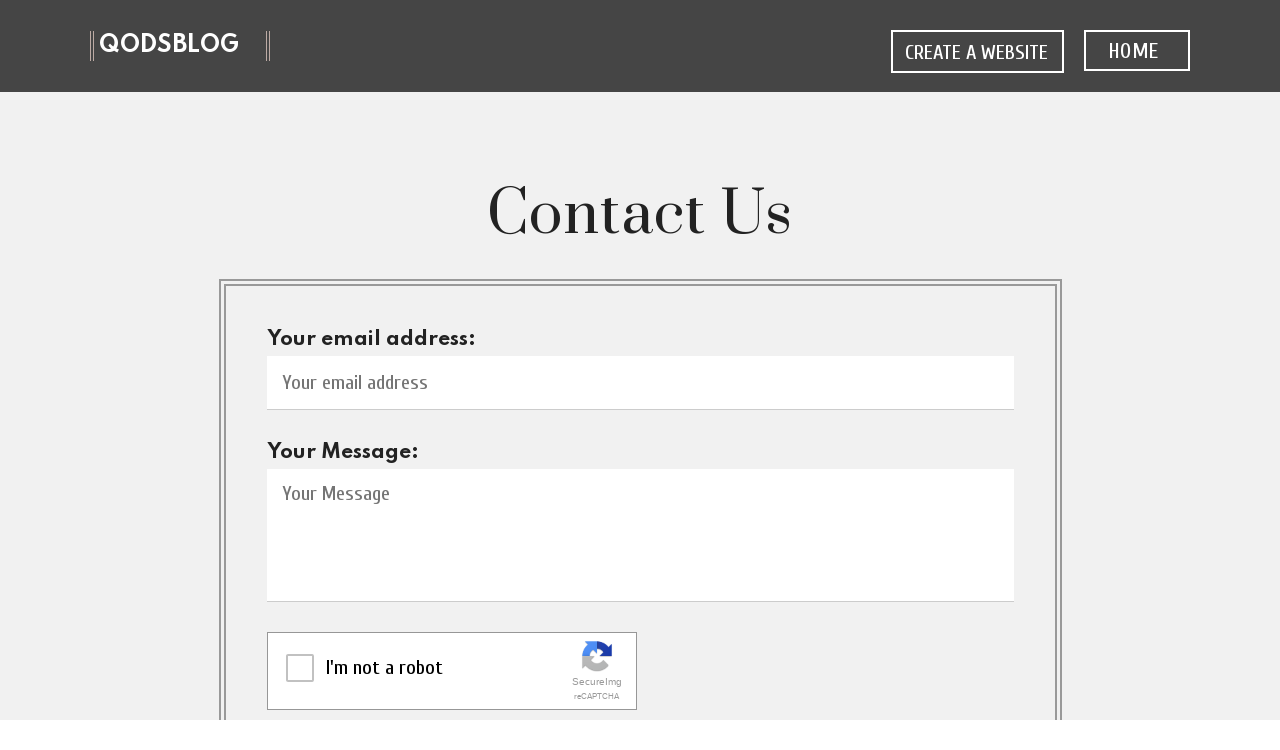

--- FILE ---
content_type: text/html; charset=UTF-8
request_url: https://qodsblog.com/contact
body_size: 2034
content:
<!doctype html><!--[if IE 8]><html class="lt-ie10 lt-ie9 no-js" lang="en"><![endif]--><!--[if IE 9]><html class="lt-ie10 no-js" lang="en"><![endif]--><!--[if gt IE 9]><!-->
<html class="no-js" lang="en">
<!--<![endif]-->
<head>
<meta charset="utf-8">
<title>Contact Us page | Free website builder&nbsp;-&nbsp;qodsblog.com</title>
<meta name="description" content="Contact us page - qodsblog.com">
<meta name="author" content="qodsblog.com">
<meta name="application-name" content="qodsblog.com">
<meta name="robots" content="index, follow">
<meta name="googlebot" content="index, follow">
<meta name="viewport" content="width=device-width, initial-scale=1.0">
<meta name="msapplication-tap-highlight" content="no">
<meta http-equiv="X-UA-Compatible" content="IE=edge,chrome=1">
<link rel="stylesheet" href="https://cloud.qodsblog.com/homepage/media/style.css">
<link rel="shortcut icon" href="/favicon.ico">
<link rel="home" href="/" title="Homepage">
<script type="text/javascript" src="https://cdnjs.cloudflare.com/ajax/libs/jquery/3.3.1/jquery.min.js"></script>
<script type="text/javascript" src="https://cdnjs.cloudflare.com/ajax/libs/jquery-cookie/1.4.1/jquery.cookie.min.js"></script>
<script src="https://cloud.qodsblog.com/plugins/captcha/captcha.js" type="text/javascript"></script>
<style>
	input::-ms-clear {display: none;} /*pentru a nu aparea un x in field-ul username in internet explorere 11*/
	
	.hide_if_succesfuly {display:none};
</style> 

<script> // reglam padding width la username (pt ca unele domenii sunt mai mari decat altele)
	$(document).ready(function() {
		$("[name='username']").css('padding-right',$("#subdomain").width()+parseFloat($(".username-register-label").css('right'))+9)
	});
</script>      

</head>
<body class="portal  motive-2017 web5 lang-en">








<div class="wrapper">
	
    
    	<header class="sub-header with-title">
		<div class="nav-line section-inner">
			<div class="logo-content">
				<div class="logo">
					<a href="/" class="link-logo">qodsblog</a>
				</div>
				<div class="breadcrumb">
					
				</div>
			</div>
			<div class="menu">
				<a href="/register" class="menu-submit-outline signup-submit hideOnProjectDetail">Create a Website</a><a href="/" class="menu-submit">HOME<span></span></a>
			</div>
			
		</div>
	</header>


















<main>
    <div class="user-page">
                <div class="section-inner" >
        <h1>Contact Us</h1>

<form action="/contact" id="pageLoginForm" class="form" method="post" enctype="multipart/form-data" novalidate _lpchecked="1">


<div class="form-input-classic ">
    <label>Your email address:</label>
    <input type="text" name="email" class="access-form__input" placeholder="Your email address" autocomplete="off" value="">
	<span class="error" id="field-email-error"></span>
</div>

<div class="form-input-classic ">
    <label>Your Message:</label>
	<textarea rows="3" name="message" placeholder="Your Message"></textarea>
	<span class="error" id="field-message-error"></span>
</div>




	    <div class="" id="captcha_div" style="">
	    <div id="captcha_window"></div>
    </div>
		<div class="" style="height:75px; clear:both"></div>
    



				

				
				<div class="form-submit-classic">
					<button type="submit" name="contact_btn" value="1">Submit your message</button>
				</div>

				<p class="center"><a href="/sign-in" class="signup-submit">Log in</a> to your qodsblog account. </p>

			</form>
            




            
	    <div class="" id="captcha_div" style="">
	    <div id="captcha_window"></div>
    </div>
	<div class="hide_if_succesfuly" style="height:100px; clear:both"></div>




        </div>
    </div>
</main>















<footer id="footer">
    <div class="footer-full">
      <div class="section-inner">
        <div class="footer-columns cf">
          <div class="column company">
            <h3 class="footer_header portal">Company</h3>
            <ul class="footer_list portal">
              <li><a href="/contact">Contact Us</a></li>
              <li><a rel="nofollow" href="/contact#support">Support</a></li>
              <li><a rel="nofollow" href="/contact#career">Career</a></li>
            </ul>
          </div>
          <div class="column web5">
            <h3 class="footer_header about-web5">Content</h3>
            <ul class="footer_list about-web5">
              <li><a href="/report">Report a page</a></li>
              <li><a href="/report">Report a blog / site</a></li>
            </ul>
          </div>
          <div class="column how">
            <h3 class="footer_header create-websites">How to use qodsblog?</h3>
            <ul class="footer_list create-websites">
              <li><a href="/register">Create a free website</a></li>
              <li><a rel="nofollow" href="/register#blog">Make your own blog</a></li>
              <li><a rel="nofollow" href="/register#business">Create a business website</a></li>
              <li><a rel="nofollow" href="/register#store">Create an online store</a></li>
              <li><a rel="nofollow" href="/register#mobile">Mobile website</a></li>
            </ul>
          </div>
          <div class="follow-separ cf"></div>
          <div class="column follow">
            <h3>Follow us</h3>
            <ul>
              <li><a rel="nofollow" href="#facebook" class="fcb" title="Facebook" target="_blank"><span>Facebook</span></a></li>
              <li><a rel="nofollow" href="#twitter" class="ttr" title="Twitter" target="_blank"><span>Twitter</span></a></li>
              <li><a rel="nofollow" href="#Instagram" class="kfg" title="Instagram" target="_blank"><span>Instagram</span></a></li>
            </ul>
          </div>
          <div class="lang-separ cf"></div>
          <div class="column lang">
            <h3>Languages</h3>
            <ul>
              <li><a rel="nofollow" href="/#en" class="en"><span>English</span></a></li>
              <li><a rel="nofollow" href="/#es" class="es"><span>Español</span></a></li>
              <li><a rel="nofollow" href="/#pt" class="pt"><span>Português</span></a></li>
              <li><a rel="nofollow" href="/#cz" class="cz"><span>Čeština</span></a></li>
              <li><a rel="nofollow" href="/#de" class="de"><span>Deutsch</span></a></li>
              <li><a rel="nofollow" href="#" class="all show-lang"></a></li>
            </ul>
          </div>
        </div>
      </div>
    </div>
    <div class="footer-line">
      <div class="section-inner">
        <div class="logo" style="max-width:auto"> <span style="display: none;"><a href="/forum">forum</a></span> <a href="/" class="link-bottom">qodsblog.com</a> </div>
        <div class="copyright"> &copy; 2026 qodsblog.com. All rights reserved </div>
      </div>
    </div>
  </footer>
  

  
</div>

<script defer src="https://static.cloudflareinsights.com/beacon.min.js/vcd15cbe7772f49c399c6a5babf22c1241717689176015" integrity="sha512-ZpsOmlRQV6y907TI0dKBHq9Md29nnaEIPlkf84rnaERnq6zvWvPUqr2ft8M1aS28oN72PdrCzSjY4U6VaAw1EQ==" data-cf-beacon='{"version":"2024.11.0","token":"dec1286fbbe148f6976cd787b9d41af5","r":1,"server_timing":{"name":{"cfCacheStatus":true,"cfEdge":true,"cfExtPri":true,"cfL4":true,"cfOrigin":true,"cfSpeedBrain":true},"location_startswith":null}}' crossorigin="anonymous"></script>
</body>
</html>

--- FILE ---
content_type: text/css
request_url: https://cloud.qodsblog.com/homepage/media/style.css
body_size: 52691
content:
@charset "UTF-8";

@import url('https://fonts.googleapis.com/css2?family=Playfair+Displ+SC:ital,wght@1,700&display=swap');
@import url('https://fonts.googleapis.com/css2?family=Prata&display=swap');
@import url('https://fonts.googleapis.com/css2?family=Cuprum:wght@500;600&display=swap');
@import url('https://fonts.googleapis.com/css2?family=Spartan:wght@700&display=swap');

img,legend{border:0}legend,td,th{padding:0}.button,.button-arrow,.button-classic,.button-link,.button-text,.button-text-link,h1,h2,h3,h4{text-align:center}.footer-line .logo svg g,.hp-header .logo svg g{fill:#fff}@-ms-viewport{width:device-width}@-o-viewport{width:device-width}@viewport{width:device-width}html{-ms-overflow-style:scrollbar;font-family:sans-serif;-ms-text-size-adjust:100%;-webkit-text-size-adjust:100%}/*! normalize.css v3.0.2 | MIT License | git.io/normalize */article,aside,details,figcaption,figure,footer,header,hgroup,main,menu,nav,section,summary{display:block}audio,canvas,progress,video{display:inline-block;vertical-align:baseline}audio:not([controls]){display:none;height:0}[hidden],template{display:none}a{background-color:transparent}a:active,a:hover{outline:0}abbr[title]{border-bottom:1px dotted}b,optgroup,strong{font-weight:700}dfn{font-style:italic}mark{background:#ff0;color:#000}small{font-size:80%}sub,sup{font-size:75%;line-height:0;position:relative;vertical-align:baseline}.button-arrow,.button-classic,.button-link,.button-text-link{vertical-align:middle}sup{top:-.5em}sub{bottom:-.25em}svg:not(:root){overflow:hidden}figure{margin:1em 40px}hr{-moz-box-sizing:content-box;box-sizing:content-box;height:0}pre,textarea{overflow:auto}code,kbd,pre,samp{font-family:monospace,monospace;font-size:1em}button,input,optgroup,select,textarea{color:inherit;font:inherit;margin:0}button{overflow:visible}button,select{text-transform:none}.form-data-load-more a,.hp-header .menu a,.side-menu.black ul a,.sub-header .menu a,.table-data-load-more a{text-transform:uppercase}button,html input[type=button],input[type=reset],input[type=submit]{-webkit-appearance:button;cursor:pointer}.modal-top-controls .button-arrow.disabled.next a,.modal-top-controls .button-arrow.disabled.previous a,button[disabled],html input[disabled]{cursor:default}button::-moz-focus-inner,input::-moz-focus-inner{border:0;padding:0}input{line-height:normal}input[type=checkbox],input[type=radio]{box-sizing:border-box;padding:0}input[type=number]::-webkit-inner-spin-button,input[type=number]::-webkit-outer-spin-button{height:auto}input[type=search]{-webkit-appearance:textfield;-moz-box-sizing:content-box;-webkit-box-sizing:content-box;box-sizing:content-box}input[type=search]::-webkit-search-cancel-button,input[type=search]::-webkit-search-decoration{-webkit-appearance:none}fieldset{border:1px solid silver;margin:0 2px;padding:.35em .625em .75em}table{border-collapse:collapse;border-spacing:0}.cf:after,.cf:before{content:"";display:table}.cf:after{clear:both}.hide{display:none!important}iframe{border:0}.g-recaptcha>div>div{border:1px solid #f2f2f2;border-radius:2px}.choose .desktop .text-block,.desktop .back-link,.desktop .button,.desktop .button-arrow,.desktop .button-classic,.desktop .button-link,.desktop .button-text,.desktop .button-text-link,.desktop .choose .text-block,.desktop .footer,.desktop .form,.desktop .form-input-classic .error,.desktop .form-input-classic .hint,.desktop .form-input-classic label,.desktop .hp-header .menu,.desktop .live-preview-bar,.desktop .my-projects .template-delete,.desktop .my-projects .template-info,.desktop .pricelist-item .button-pricelist,.desktop .section-text .contact,.desktop .services .column-3 .text,.desktop .services .column-4 .text,.desktop .side-menu.black,.desktop .team-member,.desktop .template-buttons a,.desktop .testimonials .user,.desktop .tpl-detail-desc-text,.desktop p,.form-input-classic .desktop .error,.form-input-classic .desktop .hint,.form-input-classic .desktop label,.hp-header .desktop .menu,.my-projects .desktop .template-delete,.my-projects .desktop .template-info,.pricelist-item .desktop .button-pricelist,.section-text .desktop .contact,.services .column-3 .desktop .text,.services .column-4 .desktop .text,.template-buttons .desktop a,.testimonials .desktop .user{text-rendering:optimizeLegibility}.button-td-text a,.form-data-modal-attach,.manage-users-active-users a,.manage-users-control-bar a,.orders h1+h3 a,.orders-control-bar a,.our-users .feedback-block a,.section-faq .section-faq-item-outer p a,.sub-header .breadcrumb a,.table-data-modal h3 a,.table-data-modal td a,.table-data-modal-attach,a.link,ol a,p a,ul a{-webkit-transition:border .2s;transition:border .2s;text-decoration:none;padding-bottom:1px;border-bottom:1px solid transparent;display:inline;color:#2177d0;position:relative}.form-data-none a,.my-projects-nothing-found h3 a,.stats-chart-container.get-premium .premium-label-more a{-webkit-transition:border .2s;transition:border .2s;text-decoration:none;padding-bottom:1px;border-bottom:1px solid rgba(33,119,208,.6);display:inline;color:#2177d0;position:relative}body,footer,header,main{margin:0;padding:0;width:100%}.form-data-load-more a,.table-data-load-more a{-webkit-transition:color .2s;transition:color .2s;text-decoration:none;display:inline;color:#2177d0;position:relative}.portal .wrapper,body{display:-webkit-box;display:-moz-box;display:-ms-flexbox;display:-webkit-flex;-webkit-box-orient:vertical;-webkit-box-direction:normal}.data-filter-menu a{-webkit-transition:border .2s,color .2s;transition:border .2s,color .2s;text-decoration:none;border:0}.button-td-text body:not(.touched) a:hover,.manage-users-active-users body:not(.touched) a:hover,.manage-users-control-bar body:not(.touched) a:hover,.orders h1+h3 body:not(.touched) a:hover,.orders-control-bar body:not(.touched) a:hover,.our-users .feedback-block body:not(.touched) a:hover,.sub-header .breadcrumb body:not(.touched) a:hover,.table-data-modal h3 body:not(.touched) a:hover,.table-data-modal td body:not(.touched) a:hover,body:not(.touched) .button-td-text a:hover,body:not(.touched) .form-data-modal-attach:hover,body:not(.touched) .manage-users-active-users a:hover,body:not(.touched) .manage-users-control-bar a:hover,body:not(.touched) .orders h1+h3 a:hover,body:not(.touched) .orders-control-bar a:hover,body:not(.touched) .our-users .feedback-block a:hover,body:not(.touched) .sub-header .breadcrumb a:hover,body:not(.touched) .table-data-modal h3 a:hover,body:not(.touched) .table-data-modal td a:hover,body:not(.touched) .table-data-modal-attach:hover,body:not(.touched) a.link:hover,body:not(.touched) ol a:hover,body:not(.touched) p a:hover,body:not(.touched) ul a:hover,ol body:not(.touched) a:hover,p body:not(.touched) a:hover,ul body:not(.touched) a:hover{/* color:#2177d0; *//* border-bottom-color:rgba(33,119,208,.6) */}.form-data-none body:not(.touched) a:hover,.my-projects-nothing-found h3 body:not(.touched) a:hover,.stats-chart-container.get-premium .premium-label-more body:not(.touched) a:hover,body:not(.touched) .form-data-none a:hover,body:not(.touched) .my-projects-nothing-found h3 a:hover,body:not(.touched) .stats-chart-container.get-premium .premium-label-more a:hover{border-bottom-color:transparent}.form-data-load-more body:not(.touched) a:hover,.table-data-load-more body:not(.touched) a:hover,body:not(.touched) .form-data-load-more a:hover,body:not(.touched) .table-data-load-more a:hover{color:#424242}body,h3,h4{color:#797979}@-webkit-keyframes hamburger1{0%{-webkit-transform:rotate(0);-ms-transform:rotate(0);transform:rotate(0)}100%{-webkit-transform:rotate(45deg);-ms-transform:rotate(45deg);transform:rotate(45deg)}}@-moz-keyframes hamburger1{0%{-webkit-transform:rotate(0);-ms-transform:rotate(0);transform:rotate(0)}100%{-webkit-transform:rotate(45deg);-ms-transform:rotate(45deg);transform:rotate(45deg)}}@-ms-keyframes hamburger1{0%{-webkit-transform:rotate(0);-ms-transform:rotate(0);transform:rotate(0)}100%{-webkit-transform:rotate(45deg);-ms-transform:rotate(45deg);transform:rotate(45deg)}}@-o-keyframes hamburger1{0%{-webkit-transform:rotate(0);-ms-transform:rotate(0);transform:rotate(0)}100%{-webkit-transform:rotate(45deg);-ms-transform:rotate(45deg);transform:rotate(45deg)}}@keyframes hamburger1{0%{-webkit-transform:rotate(0);-ms-transform:rotate(0);transform:rotate(0)}100%{-webkit-transform:rotate(45deg);-ms-transform:rotate(45deg);transform:rotate(45deg)}}@-webkit-keyframes hamburger2{0%{-webkit-transform:rotate(0);-ms-transform:rotate(0);transform:rotate(0)}100%{-webkit-transform:rotate(-45deg);-ms-transform:rotate(-45deg);transform:rotate(-45deg)}}@-moz-keyframes hamburger2{0%{-webkit-transform:rotate(0);-ms-transform:rotate(0);transform:rotate(0)}100%{-webkit-transform:rotate(-45deg);-ms-transform:rotate(-45deg);transform:rotate(-45deg)}}@-ms-keyframes hamburger2{0%{-webkit-transform:rotate(0);-ms-transform:rotate(0);transform:rotate(0)}100%{-webkit-transform:rotate(-45deg);-ms-transform:rotate(-45deg);transform:rotate(-45deg)}}@-o-keyframes hamburger2{0%{-webkit-transform:rotate(0);-ms-transform:rotate(0);transform:rotate(0)}100%{-webkit-transform:rotate(-45deg);-ms-transform:rotate(-45deg);transform:rotate(-45deg)}}@keyframes hamburger2{0%{-webkit-transform:rotate(0);-ms-transform:rotate(0);transform:rotate(0)}100%{-webkit-transform:rotate(-45deg);-ms-transform:rotate(-45deg);transform:rotate(-45deg)}}@-webkit-keyframes menu-open{0%{-webkit-transform:translate3d(100%,0,0);-ms-transform:translate3d(100%,0,0);transform:translate3d(100%,0,0);opacity:0;display:none}100%{-webkit-transform:translate3d(0,0,0);-ms-transform:translate3d(0,0,0);transform:translate3d(0,0,0);opacity:1;display:block}}@-moz-keyframes menu-open{0%{-webkit-transform:translate3d(100%,0,0);-ms-transform:translate3d(100%,0,0);transform:translate3d(100%,0,0);opacity:0;display:none}100%{-webkit-transform:translate3d(0,0,0);-ms-transform:translate3d(0,0,0);transform:translate3d(0,0,0);opacity:1;display:block}}@-ms-keyframes menu-open{0%{-webkit-transform:translate3d(100%,0,0);-ms-transform:translate3d(100%,0,0);transform:translate3d(100%,0,0);opacity:0;display:none}100%{-webkit-transform:translate3d(0,0,0);-ms-transform:translate3d(0,0,0);transform:translate3d(0,0,0);opacity:1;display:block}}@-o-keyframes menu-open{0%{-webkit-transform:translate3d(100%,0,0);-ms-transform:translate3d(100%,0,0);transform:translate3d(100%,0,0);opacity:0;display:none}100%{-webkit-transform:translate3d(0,0,0);-ms-transform:translate3d(0,0,0);transform:translate3d(0,0,0);opacity:1;display:block}}@keyframes menu-open{0%{-webkit-transform:translate3d(100%,0,0);-ms-transform:translate3d(100%,0,0);transform:translate3d(100%,0,0);opacity:0;display:none}100%{-webkit-transform:translate3d(0,0,0);-ms-transform:translate3d(0,0,0);transform:translate3d(0,0,0);opacity:1;display:block}}@-webkit-keyframes bounce{0%,100%{-webkit-transform:translateY(0);-ms-transform:translateY(0);transform:translateY(0)}50%{-webkit-transform:translateY(-7px);-ms-transform:translateY(-7px);transform:translateY(-7px)}}@-moz-keyframes bounce{0%,100%{-webkit-transform:translateY(0);-ms-transform:translateY(0);transform:translateY(0)}50%{-webkit-transform:translateY(-7px);-ms-transform:translateY(-7px);transform:translateY(-7px)}}@-ms-keyframes bounce{0%,100%{-webkit-transform:translateY(0);-ms-transform:translateY(0);transform:translateY(0)}50%{-webkit-transform:translateY(-7px);-ms-transform:translateY(-7px);transform:translateY(-7px)}}@-o-keyframes bounce{0%,100%{-webkit-transform:translateY(0);-ms-transform:translateY(0);transform:translateY(0)}50%{-webkit-transform:translateY(-7px);-ms-transform:translateY(-7px);transform:translateY(-7px)}}@keyframes bounce{0%,100%{-webkit-transform:translateY(0);-ms-transform:translateY(0);transform:translateY(0)}50%{-webkit-transform:translateY(-7px);-ms-transform:translateY(-7px);transform:translateY(-7px)}}@-webkit-keyframes choose{0%{opacity:0;-webkit-transform:translate(-50%,-50%) translate3d(0,300%,0);-ms-transform:translate(-50%,-50%) translate3d(0,300%,0);transform:translate(-50%,-50%) translate3d(0,300%,0)}25%{opacity:.25}50%{opacity:.5}75%{opacity:.75}100%{opacity:1;-webkit-transform:translate(-50%,-50%) translate3d(0,0,0);-ms-transform:translate(-50%,-50%) translate3d(0,0,0);transform:translate(-50%,-50%) translate3d(0,0,0)}}@-moz-keyframes choose{0%{opacity:0;-webkit-transform:translate(-50%,-50%) translate3d(0,300%,0);-ms-transform:translate(-50%,-50%) translate3d(0,300%,0);transform:translate(-50%,-50%) translate3d(0,300%,0)}25%{opacity:.25}50%{opacity:.5}75%{opacity:.75}100%{opacity:1;-webkit-transform:translate(-50%,-50%) translate3d(0,0,0);-ms-transform:translate(-50%,-50%) translate3d(0,0,0);transform:translate(-50%,-50%) translate3d(0,0,0)}}@-ms-keyframes choose{0%{opacity:0;-webkit-transform:translate(-50%,-50%) translate3d(0,300%,0);-ms-transform:translate(-50%,-50%) translate3d(0,300%,0);transform:translate(-50%,-50%) translate3d(0,300%,0)}25%{opacity:.25}50%{opacity:.5}75%{opacity:.75}100%{opacity:1;-webkit-transform:translate(-50%,-50%) translate3d(0,0,0);-ms-transform:translate(-50%,-50%) translate3d(0,0,0);transform:translate(-50%,-50%) translate3d(0,0,0)}}@-o-keyframes choose{0%{opacity:0;-webkit-transform:translate(-50%,-50%) translate3d(0,300%,0);-ms-transform:translate(-50%,-50%) translate3d(0,300%,0);transform:translate(-50%,-50%) translate3d(0,300%,0)}25%{opacity:.25}50%{opacity:.5}75%{opacity:.75}100%{opacity:1;-webkit-transform:translate(-50%,-50%) translate3d(0,0,0);-ms-transform:translate(-50%,-50%) translate3d(0,0,0);transform:translate(-50%,-50%) translate3d(0,0,0)}}@keyframes choose{0%{opacity:0;-webkit-transform:translate(-50%,-50%) translate3d(0,300%,0);-ms-transform:translate(-50%,-50%) translate3d(0,300%,0);transform:translate(-50%,-50%) translate3d(0,300%,0)}25%{opacity:.25}50%{opacity:.5}75%{opacity:.75}100%{opacity:1;-webkit-transform:translate(-50%,-50%) translate3d(0,0,0);-ms-transform:translate(-50%,-50%) translate3d(0,0,0);transform:translate(-50%,-50%) translate3d(0,0,0)}}@-webkit-keyframes form-open{0%{opacity:.25;display:none}100%{opacity:1;display:block}}@-moz-keyframes form-open{0%{opacity:.25;display:none}100%{opacity:1;display:block}}@-ms-keyframes form-open{0%{opacity:.25;display:none}100%{opacity:1;display:block}}@-o-keyframes form-open{0%{opacity:.25;display:none}100%{opacity:1;display:block}}@keyframes form-open{0%{opacity:.25;display:none}100%{opacity:1;display:block}}@-webkit-keyframes fade-in{0%{opacity:0}100%{opacity:1}}@-moz-keyframes fade-in{0%{opacity:0}100%{opacity:1}}@-ms-keyframes fade-in{0%{opacity:0}100%{opacity:1}}@-o-keyframes fade-in{0%{opacity:0}100%{opacity:1}}@keyframes fade-in{0%{opacity:0}100%{opacity:1}}@-webkit-keyframes fade-out{0%{opacity:1}100%{opacity:0}}@-moz-keyframes fade-out{0%{opacity:1}100%{opacity:0}}@-ms-keyframes fade-out{0%{opacity:1}100%{opacity:0}}@-o-keyframes fade-out{0%{opacity:1}100%{opacity:0}}@keyframes fade-out{0%{opacity:1}100%{opacity:0}}@-webkit-keyframes fade-in-top{0%{opacity:0;-webkit-transform:translate3d(0,0,-100%);-ms-transform:translate3d(0,0,-100%);transform:translate3d(0,0,-100%)}100%{opacity:1;-webkit-transform:translate3d(0,0,0);-ms-transform:translate3d(0,0,0);transform:translate3d(0,0,0)}}@-moz-keyframes fade-in-top{0%{opacity:0;-webkit-transform:translate3d(0,0,-100%);-ms-transform:translate3d(0,0,-100%);transform:translate3d(0,0,-100%)}100%{opacity:1;-webkit-transform:translate3d(0,0,0);-ms-transform:translate3d(0,0,0);transform:translate3d(0,0,0)}}@-ms-keyframes fade-in-top{0%{opacity:0;-webkit-transform:translate3d(0,0,-100%);-ms-transform:translate3d(0,0,-100%);transform:translate3d(0,0,-100%)}100%{opacity:1;-webkit-transform:translate3d(0,0,0);-ms-transform:translate3d(0,0,0);transform:translate3d(0,0,0)}}@-o-keyframes fade-in-top{0%{opacity:0;-webkit-transform:translate3d(0,0,-100%);-ms-transform:translate3d(0,0,-100%);transform:translate3d(0,0,-100%)}100%{opacity:1;-webkit-transform:translate3d(0,0,0);-ms-transform:translate3d(0,0,0);transform:translate3d(0,0,0)}}@keyframes fade-in-top{0%{opacity:0;-webkit-transform:translate3d(0,0,-100%);-ms-transform:translate3d(0,0,-100%);transform:translate3d(0,0,-100%)}100%{opacity:1;-webkit-transform:translate3d(0,0,0);-ms-transform:translate3d(0,0,0);transform:translate3d(0,0,0)}}@-webkit-keyframes toggle-show{0%{-webkit-transform:translate3d(0,-100%,0);-ms-transform:translate3d(0,-100%,0);transform:translate3d(0,-100%,0);opacity:0;display:none}100%{-webkit-transform:translate3d(0,0,0);-ms-transform:translate3d(0,0,0);transform:translate3d(0,0,0);opacity:1;display:block}}@-moz-keyframes toggle-show{0%{-webkit-transform:translate3d(0,-100%,0);-ms-transform:translate3d(0,-100%,0);transform:translate3d(0,-100%,0);opacity:0;display:none}100%{-webkit-transform:translate3d(0,0,0);-ms-transform:translate3d(0,0,0);transform:translate3d(0,0,0);opacity:1;display:block}}@-ms-keyframes toggle-show{0%{-webkit-transform:translate3d(0,-100%,0);-ms-transform:translate3d(0,-100%,0);transform:translate3d(0,-100%,0);opacity:0;display:none}100%{-webkit-transform:translate3d(0,0,0);-ms-transform:translate3d(0,0,0);transform:translate3d(0,0,0);opacity:1;display:block}}@-o-keyframes toggle-show{0%{-webkit-transform:translate3d(0,-100%,0);-ms-transform:translate3d(0,-100%,0);transform:translate3d(0,-100%,0);opacity:0;display:none}100%{-webkit-transform:translate3d(0,0,0);-ms-transform:translate3d(0,0,0);transform:translate3d(0,0,0);opacity:1;display:block}}@keyframes toggle-show{0%{-webkit-transform:translate3d(0,-100%,0);-ms-transform:translate3d(0,-100%,0);transform:translate3d(0,-100%,0);opacity:0;display:none}100%{-webkit-transform:translate3d(0,0,0);-ms-transform:translate3d(0,0,0);transform:translate3d(0,0,0);opacity:1;display:block}}*{-webkit-tap-highlight-color:transparent!important}html{width:100%;height:100%;height:100vh;-webkit-font-smoothing:antialiased}body *{box-sizing:border-box}body{display:flex;-webkit-flex-direction:column;-ms-flex-direction:column;flex-direction:column;font-size:.9375rem;line-height:1.33333;min-height:100%;font-family:'Neue Frutiger W06','Lucida Grande','Helvetica Neue',Helvetica,Arial,Verdana,sans-serif;font-weight:300;position:relative;text-rendering:optimizeSpeed}.section-inner:after,.section-inner:before,.wrapper:after,.wrapper:before,footer:after,footer:before,header:after,header:before,main:after,main:before{content:"";display:table}.wrapper{position:relative;overflow:hidden}.wrapper:after{clear:both}footer:after,header:after,main:after{clear:both}.section-inner{position:relative;margin:auto;max-width:1140px;padding:20px 10px}.section-inner:after{clear:both}.portal .wrapper{-webkit-box-flex:1;-moz-box-flex:1 0 auto;-webkit-flex:1 0 auto;-ms-flex:1 0 auto;flex:1 0 auto;display:flex;-webkit-flex-direction:column;-ms-flex-direction:column;flex-direction:column}.portal .header,.portal footer,.portal header{-webkit-flex-shrink:0;flex-shrink:0}.portal main{-webkit-box-flex:1;-moz-box-flex:1 0 auto;-webkit-flex:1 0 auto;-ms-flex:1 0 auto;flex:1 0 auto;display:-webkit-box;display:-moz-box;display:-ms-flexbox;display:-webkit-flex;display:flex;-webkit-box-orient:vertical;-webkit-box-direction:normal;-webkit-flex-direction:column;-ms-flex-direction:column;flex-direction:column;background-color: #f1f1f1;}h1,h2,h3,h4{margin:0;padding:0;font-weight:300}h3 strong{font-weight:400}h1{margin-bottom:30px}h1+h3{margin-top:-30px}.collected-data h1,.form-data h1,.manage-users h1,.sub-header h1,.tpl-detail-name h1,.wizard-1 .wizard-content h1{margin-bottom:0}h1,h2{font-size:1.75rem;line-height:1.28571;color:#2177d0;letter-spacing:-.5px}.button a,.button-classic a{-webkit-transition:all .2s;letter-spacing:.25px;text-decoration:none;white-space:nowrap;display:inline-block;font-size:1.0625rem}h1+h3,h2+h3{padding-bottom:20px}h3,h4{font-size:1.0625rem;line-height:1.35294}p{padding:0 0 15px;margin:0}.wrapper img{padding:0;margin:0;width:100%;height:auto}.button{margin:20px auto}.button a{transition:all .2s;border-radius:3px;line-height:1.52941;font-weight:300;padding:6px 25px 7px;color:#fff;background-color:#2177d0;border:1px solid #2177d0}.button-outline a{color:#2177d0;background-color:transparent;border:1px solid #2177d0}.button-classic{display:inline-block;margin:5px 10px 5px 0}.button-classic:last-of-type{margin-right:0}.button-classic a{transition:all .2s;border-radius:3px;line-height:1.88235;font-weight:400;padding:5px 15px 6px;color:#fff;background-color:#2177d0;border:1px solid #2177d0}.button-classic-outline a{color:#555;background-color:transparent;border:1px solid #ccc}.button-classic-red a{background-color:#dc5050;border-color:#dc5050}.button-classic-orange a{background-color:#f6662d;border-color:#f6662d}.button-arrow.previous:after,.button-td-text:not(.hide)~.button-td-text:before,.modal-top-controls .button-arrow.next:after{content:'';background-color:#ddd}.button-link{display:inline-block;margin:5px 8px 5px 0}.button-classic+.button-link{margin-left:10px}.button-link a{color:#424242;-webkit-transition:all .2s;transition:all .2s;font-size:1.0625rem;line-height:1.52941;font-weight:300;letter-spacing:.25px;padding:6px 12px 4px 9px;display:inline-block;white-space:nowrap;text-decoration:none;position:relative}.button-arrow a,.button-text-link a{color:#2177d0;letter-spacing:.25px;display:inline-block;white-space:nowrap;font-weight:300;text-decoration:none}.button-arrow a,.button-text-link a,.table-data-modal .button-copy-to-clipboard a,.table-data-modal .button-copy-to-clipboard-state,.table-data-modal .button-td-text{font-size:.875rem;line-height:1.42857}.button-link.activate a,.button-link.deactivate a,.button-link.delete a{padding:6px 12px 4px 21px}.button-link a:after,.button-link a:before{-webkit-transition:opacity .2s;transition:opacity .2s;position:absolute;top:50%;left:0;content:'';background-repeat:no-repeat;width:16px;height:16px;margin-top:-7px}.button-link a:after{opacity:0}.button-link.activate a:before{background-image:url(/img/portal-2015/icons/sign-activate.svg)}.button-link.activate a:after{background-image:url(/img/portal-2015/icons/sign-activate-hover.svg)}.button-link.deactivate a:before{background-image:url(/img/portal-2015/icons/sign-deactivate.svg)}.button-link.deactivate a:after{background-image:url(/img/portal-2015/icons/sign-deactivate-hover.svg)}.button-link.delete a:before{background-image:url(/img/portal-2015/icons/bin.svg)}.button-link.delete a:after,.button-text-link.delete a:before{background-image:url(/img/portal-2015/icons/bin-hover.svg)}.button-text-link{display:inline-block;margin:5px 8px 5px 0}.button-classic+.button-text-link{margin-left:10px}.button-text-link a{position:relative}.button-text-link a span{-webkit-transition:border .2s;transition:border .2s;padding-bottom:1px;border-bottom:1px solid transparent}.button-text-link a:before{position:absolute;top:50%;left:0;content:'';background-repeat:no-repeat;width:14px;height:14px;margin-top:-7px}.button-text-link.delete a{padding:6px 12px 4px 18px}.button-arrow{display:inline-block;float:right;margin:5px 0}.button-arrow a{position:relative}.button-arrow a span{-webkit-transition:border .2s;transition:border .2s;padding-bottom:1px;border-bottom:1px solid transparent}.button-arrow a:before{content:'';position:absolute;top:50%;width:17px;height:17px;margin-top:-7px;background-repeat:no-repeat;background-position:center center}.button-arrow.previous a{padding:6px 6px 4px 18px}.button-arrow.previous a:before{left:0;background-image:url(/img/portal-2015/icons/fa-left.svg)}.button-arrow.previous:after{display:inline-block;margin:0 5px 0 6px;width:1px;height:1em;vertical-align:middle}.button-arrow.next a{padding:6px 18px 4px 6px}.modal-top-controls .button-arrow.next a,.modal-top-controls .button-arrow.previous a{padding:6px 12px 4px}.button-arrow.next a:before{right:0;background-image:url(/img/portal-2015/icons/fa-right.svg)}.button-arrow.next.hide+.previous:after{display:none}.modal-top-controls .button-arrow{float:none}.modal-top-controls .button-arrow a>span{display:inline-block;width:0;overflow:hidden}.modal-top-controls .button-arrow.previous a:before{left:50%;margin-left:-8px;opacity:.7;background-image:url(/img/portal-2015/icons/fa-up-blue.svg)}.modal-top-controls .button-arrow.previous:after{display:none}.modal-top-controls .button-arrow.next a:before{right:50%;margin-right:-8px;opacity:.7;background-image:url(/img/portal-2015/icons/fa-down-blue.svg)}.modal-top-controls .button-arrow.next:after{display:inline-block;margin:-8px 12px 0;width:1px;height:20px}.modal-top-controls .button-arrow.disabled.previous a:before{opacity:1;background-image:url(/img/portal-2015/icons/fa-up-gray.svg)}.modal-top-controls .button-arrow.disabled.next a:before{opacity:1;background-image:url(/img/portal-2015/icons/fa-down-gray.svg)}.modal-top-controls .button-arrow.previous+.next.hide{display:inline-block!important}.modal-top-controls .button-arrow.previous+.next.hide a{visibility:hidden;overflow:hidden;width:1px;padding:0}.modal-top-controls .button-arrow.previous+.next.hide:before{display:none}.modal-top-controls .button-arrow.previous+.next.hide:after{display:inline-block}.button-td-text{position:relative;vertical-align:baseline}.button-td-text:not(.hide)~.button-td-text:before{display:inline-block;margin:0 5px 0 6px;width:1px;height:1em;vertical-align:middle}.button-td-text-group{white-space:nowrap}.button-copy-to-clipboard{display:inline!important;white-space:nowrap}.button-copy-to-clipboard>span{display:inline!important}.button-copy-to-clipboard a{display:inline-block!important;margin:0 10px;width:1.2em;height:1.2em;overflow:hidden;text-indent:-99em;vertical-align:middle;background-repeat:no-repeat;background-image:url(/img/portal-2015/icons/web5-copy-to-clipboard.svg)}.button-copy-to-clipboard a:hover{border-bottom-color:transparent!important}.button-copy-to-clipboard-state{color:#555;vertical-align:middle;-webkit-transition:opacity .2s;transition:opacity .2s;opacity:1}.button-copy-to-clipboard-state.hide,body:not(.touched) .button-link a:hover:before{opacity:0}body:not(.touched) .button a:hover,body:not(.touched) .button-classic a:hover{background-color:#265bab;border-color:#265bab}body:not(.touched) .button-classic-outline a:hover,body:not(.touched) .button-outline a:hover{color:#222;background-color:transparent;border:1px solid #555}body:not(.touched) .button-classic-red a:hover,body:not(.touched) .button-red a:hover{background-color:#b34040;border-color:#b34040}body:not(.touched) .button-classic-orange a:hover,body:not(.touched) .button-orange a:hover{background-color:#e25d28;border-color:#e25d28}body:not(.touched) .button-link a:hover{color:#2177d0}body:not(.touched) .button-arrow:not(.disabled).next a:hover:before,body:not(.touched) .button-arrow:not(.disabled).previous a:hover:before,body:not(.touched) .button-link a:hover:after,body:not(.touched) .button-text-link.next a:hover:before,body:not(.touched) .button-text-link.previous a:hover:before{opacity:1}body:not(.touched) .button-arrow:not(.disabled) a:hover span,body:not(.touched) .button-text-link a:hover span{color:#2177d0;border-bottom-color:rgba(33,119,208,.6)}.button-text a{font-size:1.125rem;line-height:1.44444;text-decoration:none;color:#2177d0;position:relative}.button-text a:after{-webkit-transition:all .2s;transition:all .2s;opacity:0;background-color:#2177d0;position:absolute;left:0;bottom:-2px;height:1px;width:100%;content:''}.back-link,.back-link:after,.back-link:before{-webkit-transition:all .2s;display:inline-block}.back-link:after,.back-link:before,.button-text a:before{content:'';height:18px;background-repeat:no-repeat}.button-text a:before{position:absolute;top:4px;right:-28px;background-image:url(/img/portal-2015/icons/fa-right.svg);width:18px}body:not(.touched) .button-text a:hover:after{opacity:1}.back-link{transition:all .2s;font-size:1.0625rem;line-height:1.29412;text-decoration:none;color:#adadad;position:relative;padding-bottom:2px;border-bottom:1px solid transparent;margin-left:15px}.back-link:after,.back-link:before{transition:all .2s;position:absolute;top:3px;left:-15px;width:14px}.back-link:before{background-image:url(/img/portal-2015/icons/back.svg)}.back-link:after{opacity:0;background-image:url(/img/portal-2015/icons/back-hover.svg)}input:-webkit-autofill{background:0 0!important}.form{text-align:left}.form h3{font-size:1.75rem;line-height:1.14286;color:#424242;text-align:center;padding:0 0 15px;letter-spacing:-.5px}.form-input{-webkit-transition:all .2s;transition:all .2s;border-radius:3px;padding:0;margin:0 0 15px;position:relative;background-color:#fff;border:1px solid #ebebeb;min-height:50px}.form-input:after,.form-input:before{content:"";display:table}.form-input:after{clear:both}.form-input label{-webkit-transition:all .4s;transition:all .4s;position:absolute;top:16px;left:15px;font-size:1.0625rem;line-height:1.17647;color:#797979;font-weight:400;display:inline-block;z-index:5}.form-input label span{-webkit-transition:all .4s;transition:all .4s;font-size:.75rem;line-height:1;color:#797979;display:none}.form-input label+span{-webkit-transition:all .3s;transition:all .3s;border-radius:0 0 3px 3px;font-size:.75rem;line-height:1.33333;font-weight:400;padding:3px 15px;background-color:#fde8e8;color:#ec2c2c;display:none;text-align:left}.form-input label+span a,.form-input label+span span,.form-input label+span span span{display:inline-block;white-space:nowrap}.form-input label+span a{color:inherit;text-decoration:none;position:relative;vertical-align:top;max-width:255px;overflow:hidden;text-overflow:ellipsis}.form-input label+span a:after{display:block;content:'';position:absolute;left:0;bottom:1px;right:0;height:1px;-webkit-transition:all .3s;transition:all .3s;opacity:.3;background-color:currentColor}.form-input input[type=text]:focus~label span,.form-input input[type=email]:focus~label span,.form-input input[type=password]:focus~label span,.form-input select:focus~label span,.form-input select~label span,.form-input.focus label span,.form-input.not-empty label span,.form-input.valid label span,.form-input.warning label span,.form-input.wrong label span{display:inline-block}.form-input label+span a:hover:after{opacity:.7}.form-input input[type=text],.form-input input[type=email],.form-input input[type=password],.form-input select{-webkit-transition:all .4s;transition:all .4s;border-radius:3px;font-size:1.0625rem;line-height:1.76471;color:#212121;background:0;border:0;font-weight:400;width:100%;height:50px;margin:0;padding:18px 15px 2px;outline:0;z-index:10;position:relative}.form-input select,.form-input.valid input[type=text],.form-input.valid input[type=email],.form-input.valid input[type=password]{padding-right:35px}.form-input input[type=text]:hover~label,.form-input input[type=email]:hover~label,.form-input input[type=password]:hover~label,.form-input select:hover~label{color:#5d5d5d}.form-input input[type=text]:focus~label,.form-input input[type=email]:focus~label,.form-input input[type=password]:focus~label,.form-input select:focus~label,.form-input select~label,.form-input.focus label,.form-input.not-empty label,.form-input.valid label,.form-input.warning label,.form-input.wrong label{font-size:.75rem;line-height:1;top:6px;color:#797979}.form-input input[type=text]:-moz-placeholder,.form-input input[type=text]:focus,.form-input input[type=text]:invalid,.form-input input[type=text]:required,.form-input input[type=email]:-moz-placeholder,.form-input input[type=email]:focus,.form-input input[type=email]:invalid,.form-input input[type=email]:required,.form-input input[type=password]:-moz-placeholder,.form-input input[type=password]:focus,.form-input input[type=password]:invalid,.form-input input[type=password]:required,.form-input select:-moz-placeholder,.form-input select:focus,.form-input select:invalid,.form-input select:required{outline:0;border:0;-moz-box-shadow:none;box-shadow:none}.form-input input[type=text]:-webkit-autofill~label,.form-input input[type=email]:-webkit-autofill~label,.form-input input[type=password]:-webkit-autofill~label,.form-input select:-webkit-autofill~label{font-size:.75rem;line-height:1;top:6px;color:#797979;z-index:10}.form-input input[type=text]:-webkit-autofill~label span,.form-input input[type=email]:-webkit-autofill~label span,.form-input input[type=password]:-webkit-autofill~label span,.form-input select:-webkit-autofill~label span{display:inline-block}.form-input select{padding-left:14px}.form-input.focus{border-color:#2177d0}.form-input.valid:after{position:absolute;top:19px;right:15px;content:'';width:12px;height:12px;background-repeat:no-repeat;background-position:center center;background-image:url(/img/portal-2015/form/correct.svg)}.form-input.valid{border-color:#58cb58}.form-input.wrong{min-height:66px;border-color:#ec2c2c}.form-input.wrong label+span{display:block}.form-input.warning{min-height:66px;border-color:#d49459}.form-input.warning label+span{display:block;background-color:#fce6c3;color:#a55104}.form-input.warning label+span a{z-index:1;text-shadow:-1px 0 0 #fce6c3,1px 0 0 #fce6c3}.form-input.warning label+span a:after{z-index:-1}.form .form-select-base:after,.form-select.valid:after,.form-select.warning:after,.form-select.wrong:after,.form-select:after{background-image:url(/img/portal-2015/form/fa-down.svg);background-repeat:no-repeat;background-position:center center;right:10px;z-index:9}.form input[type=text],.form input[type=email],.form input[type=password],.form select,.form textarea{-webkit-appearance:none;-moz-appearance:none;-ms-appearance:none;appearance:none}.form input[type=text]::-ms-expand,.form input[type=email]::-ms-expand,.form input[type=password]::-ms-expand,.form select::-ms-expand,.form textarea::-ms-expand{display:none}.form-select.valid:after,.form-select.warning:after,.form-select.wrong:after,.form-select:after{content:'';width:20px;height:20px;position:absolute;top:15px}.form-check{padding:0;margin:0 0 15px;line-height:0}.form-check:after,.form-check:before{content:"";display:table}.form-check:after{clear:both}.form-check input[type=checkbox]{float:left;margin-top:5px}.form-check label{font-size:.875rem;line-height:1.57143;color:#424242;margin-left:25px;overflow:hidden;display:block}.form-check label a{color:#424242;position:relative;text-decoration:none}.form-check label a:after{-webkit-transition:all .3s;transition:all .3s;opacity:.5;background-color:#424242;position:absolute;left:0;bottom:-2px;height:1px;width:100%;content:''}.form-check label a:hover:after{opacity:0}.form-check.wrong label{color:#ec2c2c}.form-check.wrong label a{color:inherit}.form-check.wrong label a:after{background-color:currentColor}.form-radio{padding:0 15px;margin:0 0 15px;position:relative;height:50px;text-align:left}.form-radio:after,.form-radio:before{content:"";display:table}.form-radio:after{clear:both}.form-radio label:first-child{font-size:.875rem;line-height:1;font-weight:400;color:#5d5d5d;width:100%;display:block;margin:6px 0}.form .input-radio{display:inline-block;float:left;position:relative;margin-right:18px;height:23px}.form .input-radio:last-child{margin:0}.form .input-radio label{font-size:.875rem;line-height:1.64286;font-weight:400;position:relative;top:-1px;padding-left:8px}.form-text{padding:0;margin:0 0 15px}.form-text:after,.form-text:before{content:"";display:table}.form-text:after{clear:both}.form-text a{font-size:.9375rem;line-height:1.4}.form-submit{text-align:center}.form-submit input[type=submit]{-webkit-transition:all .2s;transition:all .2s;border-radius:3px;font-size:1rem;line-height:2.5625;font-weight:400;width:100%;height:42px;text-align:center;letter-spacing:.25px;margin:10px 0 0;padding:0 10px;display:inline-block;outline:0;color:#fff;background-color:#2177d0;border:0}.lang-ja .form-submit input[type=submit]{font-weight:500}.form-input-classic{position:relative;margin:0 0 15px}.form-input-classic:after,.form-input-classic:before{content:"";display:table}.form-input-classic:after{clear:both}.form-input-classic input[type=text],.form-input-classic input[type=email],.form-input-classic input[type=password],.form-input-classic input[type=file],.form-input-classic select,.form-input-classic textarea{-webkit-transition:color .4s,border-color .4s;transition:color .4s,border-color .4s;border-radius: 0;padding:15px;margin:0;font-size:.9375rem;line-height:1.46667;color: rgba(155,155,155,1);background-color:#fff;border: 1px solid #979797;width:100%;min-height: 50px;outline:0;position:relative;-webkit-transition: all .3s;transition: all .3s;text-align: left !important;font-family: 'Cuprum', sans-serif !important;border-bottom: 1px solid rgba(0,0,0,0.2) !important;border-top: none;border-left: none;border-right: none;}.form-input-classic input[type=text]:-moz-placeholder,.form-input-classic input[type=text]:invalid,.form-input-classic input[type=text]:required,.form-input-classic input[type=email]:-moz-placeholder,.form-input-classic input[type=email]:invalid,.form-input-classic input[type=email]:required,.form-input-classic input[type=password]:-moz-placeholder,.form-input-classic input[type=password]:invalid,.form-input-classic input[type=password]:required,.form-input-classic input[type=file]:-moz-placeholder,.form-input-classic input[type=file]:invalid,.form-input-classic input[type=file]:required,.form-input-classic select:-moz-placeholder,.form-input-classic select:invalid,.form-input-classic select:required,.form-input-classic textarea:-moz-placeholder,.form-input-classic textarea:invalid,.form-input-classic textarea:required{outline:0}.form-input-classic input[type=text].focus,.form-input-classic input[type=text]:focus,.form-input-classic input[type=email].focus,.form-input-classic input[type=email]:focus,.form-input-classic input[type=password].focus,.form-input-classic input[type=password]:focus,.form-input-classic input[type=file].focus,.form-input-classic input[type=file]:focus,.form-input-classic select.focus,.form-input-classic select:focus,.form-input-classic textarea.focus,.form-input-classic textarea:focus{background-color: #fff !important;-webkit-transition: all .3s;transition: all .3s;border: 1px dashed #d7ccc8 !important;}.form-input-classic select{padding-right:30px}.form-input-classic input[type=file]{height:100%;width:100%;margin:0;padding:0;cursor:pointer}.form-input-classic label{display:inline-block;cursor:pointer;padding:0 0 5px;font-size:.875rem;line-height:1.42857;color: #222222;font-family: 'Spartan', sans-serif !important;}.form-input-classic textarea{resize:none;min-height:133px;max-height:420px;overflow-x:hidden;line-height:1.75;padding:7px 15px;display:block}.form-input-classic .error,.form-input-classic .hint{display:none;font-style:italic;font-size:.9375rem;line-height:1.33333;font-weight:400}.form-input-classic .error{color:#ec2c2c}.form-input-classic .hint{color:rgba(0,0,0,.35)}.form-input-classic.error label{color:#ec2c2c}.form-input-classic.error input[type=text],.form-input-classic.error input[type=email],.form-input-classic.error input[type=password],.form-input-classic.error input[type=file],.form-input-classic.error select,.form-input-classic.error textarea{border-color:#fd5b5b}.form-input-classic.error .error,.form-input-classic.hint .hint{display:block;padding:5px 0 0}.form-input-classic.form-input-classic-inline{display:inline-block;margin:0 0 8px;width:210px;vertical-align:top}.form-input-classic.form-input-classic-inline input[type=text],.form-input-classic.form-input-classic-inline input[type=email],.form-input-classic.form-input-classic-inline input[type=password],.form-input-classic.form-input-classic-inline input[type=file],.form-input-classic.form-input-classic-inline select{min-height:42px;padding:8px 15px}.form .form-select-base{position:relative}.form .form-select-base:after{content:'';position:absolute;top:50%;width:20px;height:20px;margin-top:-10px;pointer-events:none}.form .form-file-base{-webkit-transition:color .4s,border-color .4s;transition:color .4s,border-color .4s;border-radius:3px;font-size:.9375rem;line-height:1.46667;position:relative;display:block;width:100%;height:50px;padding:0;margin:0;color:#212121;background-color:#fff;border:1px solid #ddd;outline:0}.form .form-file-element,.modal,.modal-overlay{position:absolute;top:0;left:0}.form .form-file-base.focus{border:1px solid #2177d0}.form .form-file-element{right:0;bottom:0;opacity:0}.form .form-file-button,.form .form-file-text{display:block;margin:5px;height:38px;padding:0 18px;border-width:1px;border-style:solid;border-color:transparent;white-space:nowrap;overflow:hidden;-ms-text-overflow:ellipsis;text-overflow:ellipsis;font-size:.9375rem;line-height:2.53333}.form .form-file-button{max-width:75%;float:left;cursor:pointer;color:#505050;border-color:#ddd;border-radius:3px;background-color:#eee}.form .form-file-classic.error .form-file-base{border-color:#fd5b5b}.form .form-file-classic.error .error{margin:3px 0}.form-submit-classic{text-align:center;margin-bottom: 43px;}.form-submit-classic button[type=submit],.form-submit-classic input[type=submit]{-webkit-transition:all .2s;transition:all .2s;border-radius:3px;font-size:1.0625rem;line-height:2.41176;font-weight:300;width:100%;overflow:hidden;height:42px;text-align:center;letter-spacing:.25px;margin:10px 0 0;padding:0 10px;display:inline-block;outline:0;color:#fff;background-color:#2177d0;border:0}.lang-ja .form-submit-classic button[type=submit],.lang-ja .form-submit-classic input[type=submit]{font-weight:500}.form-submit-classic.form-submit-classic-inline{text-align:left;display:inline-block}.form-submit-classic.form-submit-classic-inline button[type=submit],.form-submit-classic.form-submit-classic-inline input[type=submit]{min-height:42px;height:auto;font-size:.9375rem;line-height:1.46667;min-width:100%;margin:0;padding:9px 15px}.form-submit-in-modal-dialog{text-align:center}.form-submit-in-modal-dialog input[type=submit]{-webkit-transition:all .2s;transition:all .2s;border-radius:3px;font-size:1.0625rem;line-height:1.52941;font-weight:400;width:100%;height:auto;text-align:center;letter-spacing:.25px;margin:10px 0 5px;padding:9px 0 11px;display:inline-block;outline:0;color:#fff;background-color:#2177d0;border:0}.lang-ja .form-submit-in-modal-dialog input[type=submit]{font-weight:500}.form-submit-classic-in-modal-dialog{text-align:center}.form-submit-classic-in-modal-dialog button[type=submit],.form-submit-classic-in-modal-dialog input[type=submit]{-webkit-transition:all .2s;transition:all .2s;border-radius:3px;font-size:1.0625rem;line-height:1.88235;font-weight:400;width:100%;height:42px;text-align:center;letter-spacing:.25px;margin:15px 0;padding:4px 15px 5px;display:inline-block;outline:0;color:#fff;background-color:#2177d0;border:1px solid #2177d0}.form .g-recaptcha>div>div{border:none!important}.modal-section .form-input-classic{margin:0 0 10px}.modal-section .form-input-classic input[type=text],.modal-section .form-input-classic input[type=email],.modal-section .form-input-classic input[type=password],.modal-section .form-input-classic input[type=file],.modal-section .form-input-classic select,.modal-section .form-input-classic textarea{font-size:.875rem;line-height:1.71429;padding:8px 10px;min-height:40px;height:40px}.user-page form{width:100%;max-width: 843px;margin:0 auto;padding: 41px;text-align:left;border: 7px double #999999;}.user-page .center,.user-page h1+p{text-align:center}.user-page form p{padding-top: 32px;}.user-page form i{font-size:16px;padding:5px 0;color:rgba(121,121,121,.7)}.user-page label.forgot{float:right}.user-page .form-submit-classic{margin-top:30px}.user-page h3{width:100%}.user-page h1+p{width:100%;margin-left:auto;margin-right:auto}.add-new-user-page form{width:100%;max-width:520px;margin:0 auto;padding:0;text-align:left}.add-new-user-page form p{padding-top:60px}.add-new-user-page form i{font-size:16px;padding:5px 0;color:rgba(121,121,121,.7)}.add-new-user-page .form-submit-classic{margin-top:30px}body:not(.touched) .form-submit input[type=submit]:hover,body:not(.touched) .form-submit-classic button[type=submit]:hover,body:not(.touched) .form-submit-classic input[type=submit]:hover,body:not(.touched) .form-submit-in-modal-dialog button[type=submit]:hover,body:not(.touched) .form-submit-in-modal-dialog input[type=submit]:hover{background-color:#265bab}body:not(.touched) .form-submit-classic-in-modal-dialog button[type=submit]:hover,body:not(.touched) .form-submit-classic-in-modal-dialog input[type=submit]:hover{background-color:#265bab;border-color:#265bab}body:not(.touched) .form-file-base.hover .form-file-button{background:#e6e6e6}.modal{-webkit-transition:opacity .5s;transition:opacity .5s;bottom:0;right:0;z-index:100;display:none}.modal-overlay{opacity:.6;width:100%;height:100%;background-color:#000}.modal-box-content,.modal-content{position:relative}.modal-content{z-index:101;width:100%;height:100%}.modal-box{opacity:.25;display:none;text-align:center;padding:0;width:100%}.modal-box.open{opacity:1;display:block}.active.touched .modal,.flexbox .active.touched .modal,.modal-close{position:absolute}.modal-close{top:10px;right:10px;font-size:.9375rem;line-height:1.33333;color:#424242;text-decoration:none}.modal-close span{-webkit-transition:border .2s;transition:border .2s;padding-bottom:1px;border-bottom:1px solid transparent}.modal-close:after{content:'';width:14px;height:14px;margin:0 0 -2px 5px;display:inline-block;background:url(/img/portal-2015/icons/close-black.svg) center right no-repeat}.active-preview .modal-box-content,.hp-header{height:100%}body:not(.touched) .modal-close:hover span{border-bottom-color:#424242}.active .modal{display:block}.active .modal-box.open{display:table}.active.touched,.flexbox .active.touched{overflow:visible}.active-data,.active-preview,.active-table-data,.active.active-preview.touched .live-preview-frame,.data-filter-menu,.flexbox .active.active-preview.touched .live-preview-frame{overflow:hidden}.active.active-preview.touched .wrapper,.flexbox .active.active-preview.touched .wrapper{max-height:100vh}.active-menu .modal{display:block;opacity:0}.active-menu .modal-box.open{display:table}.active-data .modal,.active-table-data .modal{display:block;position:fixed}.active-data{position:fixed}.flexbox .active-data .modal-content,.flexbox .active-table-data .modal-content{display:-webkit-box;display:-moz-box;display:-ms-flexbox;display:-webkit-flex;display:flex;-webkit-justify-content:center;-ms-flex-pack:center;-ms-justify-content:center;justify-content:center;-webkit-box-align:center;-webkit-align-items:center;-ms-flex-align:center;align-items:center}.active-preview{position:fixed}.active-preview .modal{display:block;position:fixed}.active-preview.active .modal-overlay{z-index:12}.active-preview.active .modal-box.form-reg{height:auto;z-index:15}.active-preview.active .modal-box.live-preview{z-index:10}.svg-animation{width:106px;height:106px;margin:auto;background:url(/img/portal-2015/load/load.gif) center center no-repeat}.svg-animation+h3{font-size:1.375rem;line-height:1.36364;padding:10px 0 0;white-space:nowrap;color:#424242;letter-spacing:-.5px;text-align:center}.section-text{font-size:.9375rem;line-height:1.6;letter-spacing:.25px}.section-text .section-inner{max-width:1040px}.section-text .contact,.section-text .section-inner h1,.section-text .section-inner h2,.section-text .section-inner h3,.section-text .section-inner p,.section-text .section-inner ul{max-width:800px;margin:auto}.section-text .section-inner h1+h3,.section-text .section-inner h2+h3{padding-top:5px}.section-text .contact{padding-top:10px}.section-text .contact h3{font-size:1rem;line-height:1.5;font-weight:500;color:#424242;text-align:left;padding-bottom:7px}.lang-ja .section-text .contact h3{font-weight:700}.section-text .contact p{padding-bottom:0}.gallery{padding:5px 0 20px}.gallery-image{width:100%;line-height:0;display:inline-block;padding:0 0 15px}.columns:after,.columns:before,.gallery .gallery-image:nth-child(1n+1):after,.gallery .gallery-image:nth-child(1n+1):before{content:"";display:table}.gallery .gallery-image:nth-child(1n+1){margin-left:0;margin-top:0;margin-bottom:0;clear:both}.gallery .gallery-image:nth-child(1n+1):after{clear:both}.gallery .gallery-image{float:left;margin-right:-100%;width:100%}.data-filter-selector,.data-filter-title{display:block;max-width:95%;margin:0 auto}.columns:after{clear:both}.columns .column-2{width:100%;padding:10px 0}.data-filter{text-align:center}.data-filter-container{width:100%;margin:0 auto}.data-filter-title{text-align:center;vertical-align:top}.data-filter-title b,.data-filter-title strong{color:#333}.data-filter-selector{position:relative;font-size:1.0625rem;line-height:1.35294}.data-filter-switch{display:inline-block;max-width:100%;text-decoration:none;position:relative;padding-right:20px;line-height:1}.data-filter-switch:after{position:absolute;top:0;bottom:0;right:3px;background-image:url(/img/portal-2015/icons/fa-down-blue.svg);content:'';width:10px;background-repeat:no-repeat;background-position:50% 45%;background-size:100%}.data-filter-switch span{-webkit-transition:all .2s;transition:all .2s;text-decoration:none;padding-bottom:1px;border-bottom:1px solid transparent;color:#2177d0;position:relative;white-space:nowrap;text-overflow:ellipsis;overflow:hidden;display:block;font-size:1.0625rem;line-height:1.35294}.data-filter-menu{-webkit-transition:all 250ms;transition:all 250ms;position:absolute;top:40px;left:0;right:0;font-size:.875rem;line-height:1.42857;font-weight:300;z-index:90;opacity:0;height:0}.data-filter-menu.open{opacity:1;overflow:visible;height:auto}.data-filter-menu-inner{overflow-y:auto;background-color:#fff;border:1px solid #dcdcdc;box-shadow:0 8px 6px -6px rgba(0,0,0,.05)}.data-filter-menu ul{list-style:none;padding:0;margin:0}.data-filter-menu ul+ul{border-top:1px solid #dcdcdc}.data-filter-menu a,.data-filter-menu span{text-align:left;display:block;padding:7px 20px;white-space:nowrap;overflow:hidden;text-overflow:ellipsis}.data-filter-menu a{color:#797979}.data-filter-menu-selected a,.data-filter-menu-selected span{color:#2177d0;cursor:default}.data-filter-menu:after,.data-filter-menu:before{content:"";display:none;position:absolute;right:20px;width:0;height:0;border-style:solid;border-width:0 16px 16px}.data-filter-menu:after{top:-14px;border-color:transparent transparent #fff}.data-filter-menu:before{top:-16px;border-color:transparent transparent #dcdcdc}body:not(.touched) .data-filter-switch:hover span{border-bottom-color:rgba(33,119,208,.6)}body:not(.touched) .data-filter-menu li:not(.data-filter-menu-selected) a:hover{color:#797979;background:#f8f8f8;z-index:95}.hp-header{background-color: #44535f;color:#fff;height:100vh;max-height:100%;position:relative;display:block;}.hp-header .menu a:after,.hp-header .menu a:before{background-color:#fff;content:''}.hp-header .header-image{position:absolute;top:0;left:0;bottom:0;right:0;width:100%;height:100%;-webkit-background-size:cover;background-size:cover;background-repeat:no-repeat;background-position:center center;background-image:url(/img/portal-2015/hp-bg-1120.jpg)}.hp-header .nav-line{padding:15px 10px 0}.hp-header .logo{float:left;width:82px;height:18px;line-height:0;position:relative;font-size: 20px !important;text-transform: capitalize !important;font-family: 'Spartan', sans-serif !important;border-right: 4px double #bcaaa4 !important;border-left: 4px double #bcaaa4 !important;line-height: 1;}.hp-header .logo a{display:inline-block;width:100%}.hp-header .logo svg{-webkit-transition:all .2s;transition:all .2s;opacity:.9;position:absolute;top:0;left:0}.lp-create-business-website .hp-header .logo svg g,.lp-wedding .footer-line .logo svg g,.lp-wedding .hp-header .logo svg g,.sub-header .logo svg g,body.affiliate .footer-line .logo svg g,body.affiliate-tos .footer-line .logo svg g{fill:#484848}.hp-header .menu{float:right;text-align:right;font-weight:300}.hp-header .arrow,.sub-header.with-title{text-align:center}.hp-header .menu a{font-size:.875rem;line-height:1.28571;text-decoration:none;color:#fff;display:block;position:relative;margin:0 12px;letter-spacing:0;float:left;color: #fff;background-color: rgba(188,170,164,0) !important;padding: 5px 12px 5px 12px !important;font-family: 'Cuprum', sans-serif !important;border: 2px solid #fff !important;}.hp-header .menu a:before{opacity: 0;width:1px;height: 20px;position:absolute;top: 4px;left:-13px;}.hp-header .menu a:after{-webkit-transition:all .3s;transition:all .3s;opacity:0;position:absolute;left:0;right:0;bottom:-2px;height:1px;display: none;}.hp-header .menu a:first-child:before{display:none}.hp-header .menu a:first-child{margin-left:0}.hp-header .menu a:last-child{margin-right:0}.hp-header .menu .menu-submit{text-indent:-999em;color:transparent;padding-right:20px}.hp-header .menu .menu-submit:after{right:36px}.hp-header .menu .menu-submit span,.hp-header .menu .menu-submit span:after,.hp-header .menu .menu-submit span:before{-webkit-transition:all .3s;transition:all .3s;content:'';cursor:pointer;height:2px;width:20px;position:absolute;display: none;background-color:#fff;}.hp-header .menu .menu-submit span{opacity: 1;top:9px;right:0;}.hp-header .menu .menu-submit span:before{bottom:6px}.hp-header .menu .menu-submit span:after{bottom:-6px}.hp-header .header-claim{position:absolute;top:50%;left:0;-webkit-transform:translateY(-50%);-ms-transform:translateY(-50%);transform:translateY(-50%);width:100%;text-align:center}.hp-header .header-claim .section-inner{padding:10px}.hp-header .header-claim h1{font-size:1.4375rem;line-height:1.3913;color:#fff;font-weight:400;letter-spacing:-.5px;padding-bottom:5px;background-color: rgba(255,255,255,.7) !important;color: #222 !important;font-weight: 100 !important;font-size: 62px !important;background-image: none !important;border-bottom: none !important;border-left: 4px double #bcaaa4 !important;border-right: 4px double #bcaaa4 !important;border-left: 4px double #bcaaa4 !important;border-top: 4px double #bcaaa4 !important;font-family: 'Playfair Display SC', serif !important;font-style: italic;}.hp-header .header-claim h3{font-size:.875rem;line-height:1.28571;color: #222;padding-bottom: 13px;letter-spacing: 0;background-color: rgba(255,255,255,.7) !important;border-bottom: 4px double #bcaaa4 !important;border-left: 4px double #bcaaa4 !important;border-right: 4px double #bcaaa4 !important;font-family: 'Playfair Display SC', serif !important;}.hp-header .header-claim h3 br{display:none}.hp-header .header-claim h3 strong{font-weight: 100;text-transform: capitalize !important;font-size: 30px;padding-bottom: 4px;font-family: 'Cuprum', sans-serif !important;font-style: italic;}.lang-ja .hp-header .header-claim h3 strong{font-weight:700}.hp-header .button{margin:25px auto auto}.hp-header .button a{background-color:rgba(255,255,255,.2);border:1px solid #fff;color:#fff;letter-spacing:0}.hp-header .arrow{opacity:0;-webkit-animation:fade-in 1.5s 2.5s forwards;animation:fade-in 1.5s 2.5s forwards;position:absolute;left:0;bottom:20px;right:0}.hp-header .arrow a{display:inline-block;width:20px;height:16px;background-image:url(/homepage/media/scroll.svg);background-repeat:no-repeat;display: none;}.motive-2017 .hp-header .header-image{background-image:url(/homepage/media/background.jpg);background-position:100% 100%}.motive-2017 .hp-header .header-claim{top:45%}.motive-2017 .hp-header.extreme-landscape .header-image{background-position:100% 70%}.motive-2017 .hp-header.portrait .header-image,.motive-2017 .hp-header.square .header-image{background-position:90% 100%}.motive-2017 .hp-header.extreme-portrait .header-image{background-position:80% 100%}html:not(.lt-ie10) .hp-header .header-image{opacity:0;-webkit-animation:fade-in 1.5s 2s forwards;animation:fade-in 1.5s 2s forwards}html:not(.lt-ie10) .hp-header .nav-line{opacity:0;-webkit-transform:translate3d(0,0,-100%);-ms-transform:translate3d(0,0,-100%);transform:translate3d(0,0,-100%);-webkit-animation:fade-in-top 1.7s 1.2s forwards;animation:fade-in-top 1.7s 1.2s forwards;background-color: #454545;}html:not(.lt-ie10) .hp-header .header-claim h1{opacity:0;-webkit-animation:fade-in 1.8s forwards;animation:fade-in 1.8s forwards}html:not(.lt-ie10) .hp-header .header-claim h3{opacity:0;-webkit-animation:fade-in 1.8s .5s forwards;animation:fade-in 1.8s .5s forwards}html:not(.lt-ie10) .hp-header .button{opacity:0;-webkit-animation:fade-in 1.8s 1s forwards;animation:fade-in 1.8s 1s forwards}body:not(.touched) .hp-header .logo a:hover svg,body:not(.touched) .hp-header .menu .menu-submit:hover span,body:not(.touched) .hp-header .menu a:hover:after{opacity:1}body:not(.touched) .hp-header .button a:hover{background-color:rgba(255,255,255,.8);border-color:rgba(255,255,255,.8);color:#2177d0}body:not(.touched) .hp-header .arrow a:hover{-webkit-animation:bounce 1.2s infinite;animation:bounce 1.2s infinite}.sub-header{color:#484848;position:relative}.sub-header.with-title h1{position:absolute;top:auto;left:0;bottom:-50px;right:0;font-size:1.5rem;line-height:1.25;color:#424242}.sub-header.with-title h1 a{-webkit-transition:all .2s;transition:all .2s;color:#424242;text-decoration:none}.sub-header .nav-line{/* border-bottom:1px solid #eff0f2; */padding:20px 10px;}.sub-header .logo-content{position:absolute;top:auto;left:10px;display:inline-block;float:left;text-align:left}.sub-header .logo{width: 180px !important;height:30px;line-height:30px;position:relative;display:inline-block;margin:0;}.sub-header .logo svg{-webkit-transition:all .2s;transition:all .2s;opacity:.8;position:absolute;top:4px;left:0}.sub-header .logo a{display:inline-block;width:100%;height:100%}.sub-header .logo a:hover svg{opacity:1}.sub-header .breadcrumb{font-size:.8125rem;line-height:1.38462;margin-top:-8px}.sub-header .breadcrumb a{margin-left:10px}.sub-header .breadcrumb a:before{position:absolute;top:1px;left:-10px;content:'';background-image:url(/img/portal-2015/icons/fa-left.svg);background-repeat:no-repeat;width:11px;height:17px;display:inline-block}.sub-header .menu{display:inline-block;font-weight:300;float:right;margin-right:5px}.sub-header .menu a{-webkit-transition:all .2s;transition:all .2s;font-size: 21px;line-height: 1.9;height: 41px;float:left;text-decoration:none;color: #fff !important;display:inline-block;position:relative;letter-spacing:.25px;margin:0 5px;background-color: rgba(188,170,164,0) !important;padding: 0px 10px 7px 23px;border: 2px solid #fff !important;font-family: 'Cuprum', sans-serif !important;}.sub-header .menu .menu-submit-outline:after,.sub-header .menu .menu-submit-outline:before,.sub-header .menu .menu-submit:before{display:none}.sub-header .menu a:first-child{margin-left:0}.sub-header .menu a:last-child{margin-right:5px}.sub-header .menu a:after{-webkit-transition:all .3s;transition:all .3s;opacity:0;position:absolute;left:0;bottom:5px;right:0;background-color:#121212;height:1px;content:'';display: none;}.sub-header .menu a:before{position:absolute;top:8px;right:-5px;opacity:.3;content:'';width:1px;height:15px;background-color:#424242}.sub-header .menu a:hover{color: #fff;background-color: rgba(188,170,164,1) !important;webkit-transition: all,.3s;transition: all,.3s;webkit-transition: all ease .3s;-moz-transition: all ease .3s;-ms-transition: all ease .3s;-o-transition: all ease .3s;transition: all ease .3s;border: 2px dashed #bcaaa4 !important;}.sub-header .menu a:hover:after{opacity:1}.sub-header .menu .menu-submit-outline{border-radius:3px;font-size:.9375rem;line-height:1.86667;color:#2177d0;border:1px solid rgba(33,119,208,.55);padding:0 8px;margin:0 5px 0 0}.sub-header .menu .menu-submit-outline:hover{border-color:#2177d0;background-color:#2177d0;color:#fff}.sub-header .menu .menu-submit{padding-right: 30px!important;margin-left:0;text-indent:-999em;color:transparent;}.sub-header .menu .menu-submit:after{right:28px}.sub-header .menu .menu-submit span,.sub-header .menu .menu-submit span:after,.sub-header .menu .menu-submit span:before{-webkit-transition:all .3s;transition:all .3s;content:'';cursor:pointer;height:1px;width:18px;position:absolute;display: none;background-color:#424242;}.sub-header .menu .menu-submit span{top:15px;right:0}.sub-header .menu .menu-submit span:before{bottom:5px}.sub-header .menu .menu-submit span:after{bottom:-5px}.sub-header .menu .menu-submit:hover span,.sub-header .menu .menu-submit:hover span:after,.sub-header .menu .menu-submit:hover span:before{background-color:#121212}.side-menu.black{-webkit-transition:all .4s;transition:all .4s;position:absolute;top:0;bottom:0;right:0;-webkit-transform:translate3d(100%,0,0);-ms-transform:translate3d(100%,0,0);transform:translate3d(100%,0,0);opacity:0;z-index:150;padding:45px 30px;width:100%;max-width:350px;background-color:rgba(0,0,0,.85);display:none}.side-menu.black.open{-webkit-animation:menu-open .4s;animation:menu-open .4s;-webkit-transform:translate3d(0,0,0);-ms-transform:translate3d(0,0,0);transform:translate3d(0,0,0);opacity:1;display:block}.side-menu.black .side-menu-content{position:relative}.side-menu.black ul{padding:12px 0;margin:0;list-style:none;border-bottom:1px solid #aaabad}.side-menu.black ul:first-child{padding-top:0}.side-menu.black ul li{padding:2px 0}.side-menu.black ul a{font-size:1rem;line-height:1.625;font-weight:300;letter-spacing:0;color:#fff}.side-menu.black .button{text-align:left;margin:20px 0 0}.side-menu.black .button a{border-radius:5px;font-size:1.125rem;line-height:2.44444;padding:0 20px;height:50px;font-weight:400;background-color:transparent;color:#fff;border:1px solid #fff}.side-menu.black #close-menu{position:absolute;top:20px;left:auto;right:25px;font-size:1rem;line-height:1;text-decoration:none;font-weight:400;text-transform:uppercase;padding-right:24px;color:#fff}.side-menu.black #close-menu:after{position:absolute;top:2px;right:0;content:'';background-image:url(/img/portal-2015/icons/close.svg);background-repeat:no-repeat;background-position:0 0;width:14px;height:14px;display:block}.side-menu.black #close-menu span{position:relative;display:inline-block}.services .column-3 .column:nth-child(1n+1):after,.services .column-3 .column:nth-child(1n+1):before,.services .column-4 .column:nth-child(1n+1):after,.services .column-4 .column:nth-child(1n+1):before{display:table;content:""}.side-menu.black #close-menu span:after{-webkit-transition:all .3s;transition:all .3s;opacity:0;position:absolute;left:0;bottom:-2px;background-color:#fff;height:1px;width:100%;content:''}.side-menu.black #close-menu:hover span:after{opacity:1}body:not(.touched) .side-menu.black ul a:hover{color:#fff;border-bottom-color:#fff}body:not(.touched) .side-menu.black .button a:hover{background-color:#fff;color:#2177d0;border-color:#fff}.services{background-color:#fff}.services .column-4 .column{text-align:center;margin-bottom:10px!important;float:left;margin-right:-100%;width:100%}.services .column-4 .column:nth-child(1n+1){margin-left:0;margin-top:0;margin-bottom:0;clear:both}.services .column-4 .column:nth-child(1n+1):after{clear:both}.services .column-3 .column{text-align:center;margin-bottom:10px!important;float:left;margin-right:-100%;width:100%}.services .column-3 .column:nth-child(1n+1){margin-left:0;margin-top:0;margin-bottom:0;clear:both}.services .column-3 .column:nth-child(1n+1):after{clear:both}.services .column-3 .icon,.services .column-4 .icon{float:left;margin:10px 15px 5px 5px;line-height:0}.services .column-3 svg,.services .column-4 svg{width:38px;height:38px}.services .column-3 svg g,.services .column-4 svg g{fill:#666}.services .column-3 .text,.services .column-4 .text{overflow:hidden;text-align:left;color:#797979}.services .column-3 h3,.services .column-4 h3{color:#2177d0;font-weight:400;text-align:left;padding-bottom:3px;letter-spacing:0}.choose .section-inner h2+h3,.choose-page h2+h3{padding-bottom:25px}.lang-ja .services .column-3 h3,.lang-ja .services .column-4 h3{font-weight:500}.choose{background-color:#f8f8f8}.choose-page,.users{background-color:#fff}.choose .text-block{font-size:1.0625rem;line-height:1.64706;text-align:center;padding-top:20px;color:#797979}.choose .text-block br{display:none}.choose .button-text{margin-top:-10px}.choose-page .templates-filter{padding-bottom:20px}.choose-page .templates-filter a{font-weight:300;letter-spacing:.25px}html:not(.lt-ie10) .choose-page h2{opacity:0;-webkit-animation:fade-in 2s .5s forwards;animation:fade-in 2s .5s forwards}html:not(.lt-ie10) .choose-page h3{opacity:0;-webkit-animation:fade-in 1.5s 1.5s forwards;animation:fade-in 1.5s 1.5s forwards}html:not(.lt-ie10) .choose-page .templates{opacity:0;-webkit-animation:fade-in 1.8s 2.25s forwards;animation:fade-in 1.8s 2.25s forwards}.templates-choose{padding:0 15px;text-align:center}.templates-choose .template:nth-child(1n+1){margin-left:0;margin-top:1.9%;margin-bottom:1.9%;clear:both}.templates-choose .template:nth-child(1n+1):after,.templates-choose .template:nth-child(1n+1):before{content:"";display:table}.templates-choose .template:nth-child(1n+1):after{clear:both}.templates-choose .template{float:left;margin-right:-100%;width:100%}.users h3{padding-bottom:0}.testimonials{background-color:#424242}.testimonials .section-inner{padding:0;max-width:100%}.testimonials .user{width:100%;height:0;padding-bottom:56%;position:relative;line-height:0;font-weight:400}.lang-ja .testimonials .user{font-weight:500}.testimonials .user a{color:#fff;text-decoration:none;-webkit-transition:color .3s;transition:color .3s}body:not(.touched) .testimonials .user a:hover{color:rgba(255,255,255,.8)}.testimonials .user img{position:absolute;top:0;left:0;bottom:0;right:0}.testimonials .user div{position:absolute;top:auto;left:8px;bottom:10px;right:8px;text-align:center}.testimonials .user span{font-size:.9375rem;line-height:1.33333;color:#fff;display:block;padding-bottom:3px}.footer-full .follow-separ,.footer-full .lang .all:before,.footer-full .lang-separ{display:none}.testimonials .user span.name{font-size:.875rem;line-height:1.28571;font-weight:300;padding-bottom:0}.testimonials .user span.website{font-style:italic}.join{background:#fff}.join h2+h3{padding-bottom:0}.join .button{margin-bottom:15px}.footer-columns{position:relative;padding:5px 0}.footer-full{background-color: #424242;color:#fff;}.portal:not(.ng-2018) .footer-full .section-inner{max-width:1140px;padding:20px 6px}.footer-full .column{float:left;width:100%;padding:0 7px 25px}.footer-full .column:last-child{padding-bottom:0}.footer-full h3{font-size: 18px;line-height: 1.2;font-weight: 100;color: #fff;text-align:left;padding: 7px;border: 1px solid #fff !important;border-bottom: 1px solid #fff !important;margin-bottom: 11px !important;font-family: 'Spartan', sans-serif !important;}.lang-ja .footer-full h3{font-weight:500}.footer-full ul{margin:0;padding:0;list-style:none}.footer-full ul li{padding: 1px 10px;line-height:1;}.footer-full ul li:last-child{padding-bottom:0}.footer-full ul a{font-size: 20px;line-height: 1.5;color: #d7ccc8 !important;text-decoration:none;webkit-transition: all,.3s;transition: all,.3s;font-family: 'Cuprum', sans-serif !important;padding-top: 15px !important;}.footer-full .follow li,.footer-full .lang li{padding-left: 41px;}.footer-full .follow a:before,.footer-full .lang a:before{position:absolute;top: 19px;left:-28px;content:'';background-repeat:no-repeat;width:17px;height:17px;}.footer-full .follow a:before{background-position:center}.footer-full .fcb:before{background-image:url(/homepage/media/fcb.svg)}.footer-full .ttr:before{background-image:url(/homepage/media/ttr.svg)}.footer-full .kfg:before{background-image:url(/homepage/media/ggl.svg)}.footer-full .lang a:before{background-image:url(/homepage/media/flags.png);width:16px;height:16px}.footer-full .lang>ul li:last-child{padding-top:4px;padding-left:0}.footer-full .lang .all{color:#fff}.footer-full .lang-modal{position:absolute;left:0;bottom:0;right:0;border-radius:3px;background-color:#1c1c1c;display:none}.footer-full .lang-modal.open{display:block}.footer-full .lang-modal a{font-size:.9375rem;line-height:1.46667}.footer-full .lang-modal .lang-close{position:absolute;top:8px;right:8px;font-size:1rem;line-height:1;font-weight:400;padding-right:20px;color:#fff}.footer-full .lang-modal .lang-close:before{-webkit-transition:all .3s;transition:all .3s;position:absolute;top:2px;left:auto;right:0;opacity:.8;content:'';width:14px;height:14px;display:inline-block;background-image:url(/img/portal-2015/icons/close.svg);background-repeat:no-repeat;background-color:transparent;background-position:center center}.footer-full .lang-modal .lang-close span{position:relative;display:inline-block}.footer-full .lang-modal .lang-close span:after{-webkit-transition:all .2s;transition:all .2s;opacity:0;position:absolute;left:0;bottom:-2px;background-color:#fff;height:1px;width:100%;content:''}.footer-full .lang-modal .lang-close:hover span:after,.footer-full .lang-modal .lang-close:hover:before{opacity:1}.footer-full .lang-modal-content{padding:35px 13px;vertical-align:top;position:relative}.footer-full .lang-column{width:100%;padding:0}.footer-full .at:before{background-position:0 0}.footer-full .br:before{background-position:0 -15px}.footer-full .cz:before{background-position:0 -30px}.footer-full .de:before{background-position:0 -45px}.footer-full .en:before{background-position:0 -60px}.footer-full .en-in:before,.footer-full .in:before{background-position:0 -75px}.footer-full .es:before{background-position:0 -90px}.footer-full .ca:before,.footer-full .cat:before{background-position:-64px -30px}.footer-full .es-ar:before{background-position:0 -105px}.footer-full .es-bo:before{background-position:-48px -105px}.footer-full .es-ec:before{background-position:-48px -135px}.footer-full .es-cl:before{background-position:0 -120px}.footer-full .es-co:before{background-position:0 -135px}.footer-full .es-do:before{background-position:-48px -120px}.footer-full .es-mx:before{background-position:-16px 0}.footer-full .es-pe:before{background-position:-64px -15px}.footer-full .es-py:before{background-position:-64px 0}.footer-full .es-uy:before{background-position:-16px -15px}.footer-full .es-ve:before{background-position:-16px -30px}.footer-full .fi:before{background-position:-16px -45px}.footer-full .fr:before{background-position:-16px -60px}.footer-full .be:before,.footer-full .fr-be:before,.footer-full .nl-be:before{background-position:-16px -75px}.footer-full .el:before,.footer-full .gr:before{background-position:-16px -90px}.footer-full .hu:before{background-position:-16px -105px}.footer-full .it:before{background-position:-16px -120px}.footer-full .ja:before,.footer-full .jp:before{background-position:-16px -135px}.footer-full .ko:before,.footer-full .kr:before{background-position:-32px 0}.footer-full .nl:before{background-position:-32px -15px}.footer-full .no:before{background-position:-32px -30px}.footer-full .pl:before{background-position:-32px -45px}.footer-full .pt:before{background-position:-32px -60px}.footer-full .ro:before{background-position:-32px -75px}.footer-full .ru:before{background-position:-32px -90px}.footer-full .sk:before{background-position:-32px -105px}.footer-full .se:before,.footer-full .sv:before{background-position:-32px -120px}.footer-full .tr:before{background-position:-32px -135px}.footer-full .tw:before{background-position:-48px 0}.footer-full .ua:before,.footer-full .uk:before{background-position:-48px -15px}.footer-full .us:before{background-position:-48px -30px}.footer-full .vi:before,.footer-full .vn:before{background-position:-48px -45px}.footer-full .da:before,.footer-full .dk:before{background-position:-48px -60px}.footer-full .hr:before{background-position:-48px -75px}.footer-full .lv:before{background-position:-48px -90px}.footer-line{background-color: #222222;color: #858585 !important;}.footer-line .section-inner{padding-top:20px;padding-bottom:20px;max-width:1140px}.footer-line .logo{width:100px;height:21px;line-height:0;margin:auto auto 15px;position:relative}.footer-line .logo svg{position:absolute;top:0;left:0;-webkit-transition:opacity .3s;transition:opacity .3s;opacity:.7}.footer-line .logo a{border:0;text-decoration:none;font-weight: 100 !important;}.footer-line .copyright{font-size: 17px;line-height: 1.6;color: #858585 !important;font-weight: 100;text-align:center;font-family: 'Cuprum', sans-serif !important;}body:not(.touched) .footer-full ul a:hover{color: #baaca3 !important;padding-right: 7px !important;webkit-transition: all,.3s;transition: all,.3s;border-bottom: 1px dashed #baaca3 !important;font-style: italic;}body:not(.touched) .footer-line .logo a:hover svg{opacity:1}.form-log.wait form>div,.form-log.wait form>h3,.form-reg.wait form>div,.form-reg.wait form>h3{opacity:0}.form-log.wait .form-wait,.form-reg.wait .form-wait{opacity:1;visibility:visible;z-index:1}.form-wait,.my-projects-loading{opacity:0;z-index:-1;visibility:hidden}.form-log form,.form-reg form{width:100%;background-color:#f2f2f2;color:#424242;padding:30px 20px;position:relative;margin:auto;height:100vh;display:table-cell;vertical-align:middle}.fallback .template img,.form-wait{position:absolute;top:50%;left:50%}.form-log .form-submit input[type=submit],.form-reg .form-submit input[type=submit]{font-size:1.0625rem;line-height:1.52941;height:auto;width:100%;padding:9px 0 11px}.form-wait{-webkit-transition:opacity .2s,visibility .2s;transition:opacity .2s,visibility .2s;-webkit-transform:translate(-50%,-50%);-ms-transform:translate(-50%,-50%);transform:translate(-50%,-50%)}.fallback .template img,.my-projects-loading-content{-webkit-transform:translate(-50%,-50%);-ms-transform:translate(-50%,-50%)}.form-wait h3{padding:10px 0 0;white-space:nowrap}.form .modal-close{color:#424242}.fallback .template{background-color:#fafafa}.fallback .template img{bottom:auto;right:auto;transform:translate(-50%,-50%);width:32%;max-width:120px;height:auto}.templates-projects{padding:50px 15px 0;text-align:center;position:relative;min-height:200px}.templates-projects .template-wrapper{vertical-align:top;display:inline-block;padding-bottom:25px}.templates-projects .template-wrapper .template{margin:0!important}.templates-projects .template-wrapper .template>a:before{display:none}.templates-projects .template-wrapper{width:98%;margin-top:0;margin-bottom:0}.templates-projects .template-wrapper:last-child,.templates-projects .template-wrapper:nth-child(1n+1){margin-right:0}.projects-details{padding-top:0}.my-projects .section-inner{padding-top:25px;padding-bottom:25px}.my-projects h1{padding-bottom:25px}.my-projects .template-data a,.my-projects .template-delete a,.my-projects .template-detail h2 a,.my-projects .template-detail h3 a,.my-projects .template-info h3 a,.my-projects .warning a{-webkit-transition:all .2s;transition:all .2s;text-decoration:none;padding-bottom:1px;border-bottom:1px solid transparent;display:inline}.my-projects .search-in-projects{margin:50px auto -20px;padding:0 15px;min-height:60px;max-width:460px}.my-projects .search-in-projects .form-input{border-color:transparent}.my-projects .search-in-projects .form-input input[type=text]{background-image:url(/img/portal-2015/icons/fa-search.svg);background-position:13px 52%;background-repeat:no-repeat;background-size:18px 18px;padding:10px 15px 10px 42px;border:1px solid #ebebeb;color:#424242;font-weight:300}.my-projects .search-in-projects .form-input input[type=text].not-empty,.my-projects .search-in-projects .form-input input[type=text]:focus{border-color:#2177d0;outline:0}.my-projects .search-in-projects .form-input input[type=text].not-empty~label,.my-projects .search-in-projects .form-input input[type=text]:focus~label{display:none}.my-projects .search-in-projects .form-input input[type=text]:-webkit-autofill~label{display:none}.my-projects .search-in-projects .form-input label{padding-left:26px}.my-projects .email-verification:not(.hide)+.search-in-projects:not(.hide){margin:60px auto -30px}.my-projects-nothing-found{text-align:center;padding:7.5% 0 8%}.my-projects-nothing-found h3 a{font-size:85%}.my-projects-loading{-webkit-transition:opacity .2s,visibility .2s;transition:opacity .2s,visibility .2s;position:absolute;top:-2px;left:0;bottom:0;right:0;background:#fff}.my-projects-loading-content{position:absolute;top:50%;left:50%;transform:translate(-50%,-50%);display:inline-block}.my-projects .waiting{max-height:200px;overflow:hidden}.my-projects .waiting .my-projects-loading{opacity:1;visibility:visible;z-index:10}.my-projects .loading .my-projects-loading{opacity:1;position:relative;top:auto;left:auto;bottom:auto;right:auto;padding:100px;visibility:visible;z-index:10}.my-projects .template-info{padding:8px 5px 2px;text-align:center;overflow:hidden}.my-projects .template-info h3{-webkit-transition:all .2s;transition:all .2s;font-size:1rem;line-height:1.25;font-weight:300}.my-projects .template-info h3 a{color:#424242}.my-projects .template-info p{-webkit-transition:all .2s;transition:all .2s;font-size:.875rem;line-height:1.28571;color:#999;padding:0}.my-projects .template-add .template{outline-color:#d9d9d9;outline-style:dashed;box-shadow:none}.my-projects .template-add .template a:before{display:none}.my-projects .template-add .template svg{-webkit-transition:all .3s;transition:all .3s;position:absolute;top:50%;left:50%;-webkit-transform:translate(-50%,-50%);-ms-transform:translate(-50%,-50%);transform:translate(-50%,-50%);width:60px;height:60px;fill:#d9d9d9;stroke:#d9d9d9}.my-projects .loading .template-add{display:none}.my-projects-detail{font-size:.9375rem;line-height:1.46667;max-width:600px;margin:auto;padding:0 10px}.my-projects-column{width:100%;padding:0 0 10px}.my-projects-column:last-child{padding-bottom:0}.my-projects .template-detail{text-align:left;overflow:hidden}.my-projects .template-detail h2{font-size:1.5rem;line-height:1.41667;text-align:left;word-wrap:break-word;padding:0 1px 10px}.my-projects .template-detail h2 a{color:#2177d0;cursor:pointer}.my-projects .template-detail h3{font-size:1.0625rem;line-height:1.41176;text-align:left;padding:0 1px 10px}.my-projects .template-detail h3 a{color:#797979}.my-projects .template-detail h3 a.expire{color:#2177d0}.my-projects .template-detail .button{margin:10px 0;text-align:left}.my-projects .template-detail .button a{font-size:1.125rem;line-height:2;height:40px;padding:0 30px}.my-projects .template-detail-preview .template{margin:0!important}.my-projects .template-detail .template-delete{display:none}.my-projects .warning{margin:0;padding:0 0 10px;list-style:none}.my-projects .warning li{padding:0 0 3px}.my-projects .warning li:last-child{padding:0}.my-projects .warning a{color:#ec3636;font-weight:500}.my-projects .template-data{padding:10px 0}.my-projects .template-data a{color:#424242;position:relative}.my-projects .template-data a:before{position:absolute;top:2px;left:-28px;content:'';width:19px;height:19px;background-repeat:no-repeat;background-position:50% 50%}.my-projects .template-data a.orders:before{background-image:url(/img/portal-2015/projects/orders.svg)}.my-projects .template-data a.domain:before{background-image:url(/img/portal-2015/projects/domain.svg)}.my-projects .template-data a.premium:before{background-image:url(/img/portal-2015/projects/upgrade.svg)}.my-projects .template-data a.visitors:before{background-image:url(/img/portal-2015/projects/graph.svg)}.my-projects .template-data a.collected:before{background-image:url(/img/portal-2015/projects/properties.svg)}.my-projects .template-data a.member-login:before{background-image:url(/img/portal-2015/projects/member-login.svg)}.my-projects .template-data a.coming span{-webkit-transition:all .2s;transition:all .2s}.my-projects .template-data a.coming span:last-child{opacity:0;display:none}.my-projects .template-data a.show-coming{color:#424242;cursor:default}.my-projects .template-data a.show-coming span:first-child{-webkit-animation:fade-out 1s forwards;animation:fade-out 1s forwards;display:none}.my-projects .template-data a.show-coming span:last-child{-webkit-animation:fade-in 1s forwards;animation:fade-in 1s forwards;display:inline-block}.my-projects .template-data-column{padding:0 0 9px 28px}.my-projects .template-delete{padding:12px 0 1px}.my-projects .template-delete a{color:#424242;position:relative;margin-left:22px}.my-projects .template-delete a:after,.my-projects .template-delete a:before{-webkit-transition:all .2s;transition:all .2s;position:absolute;top:1px;left:-22px;display:inline-block;width:14px;height:18px;content:'';background-repeat:no-repeat}.my-projects .template-delete a:before{background-image:url(/img/portal-2015/icons/delete.svg)}.my-projects .template-delete a:after{opacity:0;background-image:url(/img/portal-2015/icons/delete-hover.svg)}.modal-section.managing-projects-delete-step-one h3,.modal-section.managing-projects-delete-step-two h3{padding-bottom:0!important}.modal-section.managing-projects-delete-step-one .form,.modal-section.managing-projects-delete-step-two .form{margin-top:20px}.modal-section.managing-projects-delete-step-one .table-data-modal-content>p,.modal-section.managing-projects-delete-step-two .table-data-modal-content>p{padding:20px 0!important}.modal-section.managing-projects-delete-step-one:before,.modal-section.managing-projects-delete-step-two:before{content:'';position:absolute;top:-3px;left:0;background-image:url(/img/portal-2015/icons/modal-icon-alert.svg);background-repeat:no-repeat;width:66px;height:66px;opacity:0}.email-verification{margin:50px 15px -20px;max-width:1100px;text-align:center}.email-verification.sticky{margin:0!important}.no-csspointerevents .email-verification.sticky{position:relative}.email-verification.sticky .email-verification-section{pointer-events:auto;border-top-left-radius:0;border-top-right-radius:0;border-top:0}.email-verification-section{display:block;max-width:100%;border-width:1px;border-style:solid;border-color:#ebebeb;border-radius:5px;box-shadow:0 1px 1px rgba(0,0,0,.1);background:#fff}.email-verification .big-icon-check .email-verification-outer:before,.email-verification .big-icon-info .email-verification-outer:before,.email-verification .big-icon-warning .email-verification-outer:before{content:'';display:none;position:absolute;top:3px;left:10px;bottom:0;width:28px;height:auto;background-repeat:no-repeat;background-size:90px 130px;background-image:url(/img/portal-2015/icons/big-icon-sprite.svg)}.email-verification .big-icon-info .email-verification-outer:before{background-position:0 50%}.email-verification .big-icon-warning .email-verification-outer:before{background-position:-30px 50%}.email-verification .big-icon-check .email-verification-outer:before{background-position:-60px 50%}.email-verification-outer{display:table;height:46px;padding:11px;position:relative}.email-verification-inner{display:table-cell;vertical-align:middle}.email-verification form h3,.email-verification h3{font-size:1rem;line-height:1.5;font-weight:400;letter-spacing:0;text-align:left;color:#797979}.team-group,.team-member,.tpl-detail-desc-back,.tpl-detail-desc-wrapper,.tpl-detail-name h1{text-align:center}.email-verification form h3 .text-fragment-e-mail,.email-verification h3 .text-fragment-e-mail{overflow-wrap:break-word;word-wrap:break-word;word-break:break-word;-webkit-hyphens:auto;-ms-hyphens:auto;-moz-hyphens:auto;hyphens:auto}.email-verification form h3 a,.email-verification h3 a{vertical-align:bottom}.email-verification .error h3{color:#ec2c2c}.email-verification .error input[type=text],.email-verification .error input[type=text]:focus{border-color:#fd5b5b}.email-verification a{color:#2177d0;font-size:1rem;line-height:1.5;letter-spacing:0;text-decoration:none;border-bottom:0;position:relative;display:inline-block;max-width:100%;overflow:hidden;text-overflow:ellipsis;vertical-align:middle}.email-verification a:after{display:block;content:'';position:absolute;left:0;bottom:2px;right:0;height:1px;-webkit-transition:opacity .3s;transition:opacity .3s;opacity:.3;background-color:currentColor}body:not(.touched) .email-verification a:hover:after{opacity:.7}.email-verification .edit-verification .form-container-inline{padding:8px 0;display:block;width:100%}body:not(.touched) .with-title h1 a:hover{color:#265bab}body:not(.touched) .my-projects .template-data a:hover,body:not(.touched) .my-projects .template-delete a:hover,body:not(.touched) .my-projects .template-detail h2 a:hover,body:not(.touched) .my-projects .template-detail h3 a:hover{color:#2177d0;border-bottom-color:rgba(33,119,208,.6)}body:not(.touched) .my-projects a.show-coming:hover{color:#424242;border-bottom-color:transparent}body:not(.touched) .my-projects .template-wrapper:hover .template{box-shadow:0 0 4px #2177d0;outline-color:rgba(33,119,208,.35)}.search-filter-menu-inner,.submenu-inner{box-shadow:0 8px 6px -6px rgba(0,0,0,.05)}body:not(.touched) .my-projects .template-wrapper:hover .template-info h3,body:not(.touched) .my-projects .template-wrapper:hover .template-info h3 a,body:not(.touched) .my-projects .template-wrapper:hover .template-info p{color:#2177d0}body:not(.touched) .my-projects .template-add:hover .template{outline-style:solid}body:not(.touched) .my-projects .warning a:hover{color:#ec3636;border-bottom-color:#ec3636}.form-data-empty,.form-data-modal tr,.form-data-table tr{border-bottom:1px solid #f2f2f3}body:not(.touched) .my-projects .template-delete a:hover:before{opacity:0}body:not(.touched) .my-projects .template-delete a:hover:after{opacity:1}html:not(.lt-ie10) .projects-details,html:not(.lt-ie10) .templates-projects{opacity:0;-webkit-animation:fade-in 1.8s forwards;animation:fade-in 1.8s forwards}.section-team .section-inner{max-width:1040px}.section-text+.section-team .section-inner{padding-top:0}.team{padding-top:10px;letter-spacing:0}.team h2{font-size:1.25rem;line-height:1.3;color:#797979;padding-bottom:10px;position:relative}.team-group{padding-bottom:20px}.team-group:last-child{padding-bottom:0}.team-member{vertical-align:top;display:inline-block;padding:15px 7px;width:48%}.team-member img{border-radius:50%;max-width:110px;max-height:120px}.team-member h3{font-size:.9375rem;line-height:1.46667;font-weight:500;color:#424242;padding:5px 0 2px}.form-data-thead,.team-member p{font-weight:400}.team-member p{font-size:.8125rem;line-height:1.46154;color:#797979;padding:0}.tpl-detail .tpl-detail-preview-desktop img,.tpl-detail .tpl-detail-preview-mobile img,.tpl-detail .tpl-detail-preview-tablet img,.tpl-detail-preview-desktop .tpl-detail img,.tpl-detail-preview-mobile .tpl-detail img,.tpl-detail-preview-tablet .tpl-detail img{position:absolute;top:0;left:0;bottom:auto;right:0;height:100%}.tpl-detail .tpl-detail-preview-desktop-content,.tpl-detail .tpl-detail-preview-mobile-content,.tpl-detail .tpl-detail-preview-tablet-content{background-repeat:no-repeat;background-size:contain;background-position:center top;position:relative;line-height:0;overflow:hidden;z-index:10}.tpl-detail-preview{width:100%}.tpl-detail-preview-wrapper{position:relative;padding-top:75%}.tpl-detail-preview-desktop{position:absolute;top:0;left:2%;width:80.802%;display:inline-block}.tpl-detail-preview-desktop-content{padding-top:82.922%;background-image:url(/img/portal-2015/detail/desktop.png)}.tpl-detail-preview-desktop-image{position:absolute;top:5%;left:4.23%;bottom:auto;right:4.23%;padding-top:52.464%;overflow:hidden}.tpl-detail-preview-tablet{position:absolute;top:27%;left:67%;width:31.458%;display:inline-block}.tpl-detail-preview-tablet-content{padding-top:172.244%;background-image:url(/img/portal-2015/detail/tablet-shadow-right.png)}.tpl-detail-preview-tablet-image{position:absolute;top:10.2%;left:7.6%;bottom:auto;right:7.5%;padding-top:112.1%;overflow:hidden}.tpl-detail-preview-mobile{position:absolute;top:57.7%;left:60.3%;width:15.219%;display:inline-block}.tpl-detail-preview-mobile-content{padding-top:210%;background-image:url(/img/portal-2015/detail/mobile-shadow-right.png)}.tpl-detail-preview-mobile-image{position:absolute;top:13%;left:11.2%;bottom:auto;right:11.4%;padding-top:135%;overflow:hidden}.tpl-detail-name{padding:0 0 20px}.tpl-detail-name h1{font-size:1.75rem;line-height:1.28571;padding:0}.tpl-detail-desc-text{-webkit-transition:all .5s;transition:all .5s;position:relative;overflow:hidden}.tpl-detail-desc-back{padding:10px 0 0}.tpl-detail-desc p{-webkit-transition:all .4s;transition:all .4s;padding:10px 0 20px;color:#adadad}.tpl-detail-desc-buttons{padding:10px 0;text-align:center}.tpl-detail-desc-buttons .button{margin:auto;padding:10px;max-width:250px}.tpl-detail-desc-buttons .button:first-child{padding-top:0}.tpl-detail-desc-buttons .button:last-child{padding-bottom:0}.tpl-detail-desc-buttons .button a{font-size:1.125rem;line-height:1.44444;padding:9px 15px 10px;width:100%}.form-data-load-more,.form-data-table{font-size:.875rem;line-height:1.42857}.form-data .section-inner{padding-top:25px;padding-bottom:45px}.form-data h3{margin:0 auto;max-width:1400px}.form-data-table{max-width:1400px;margin:auto;text-align:left;color:#797979;overflow:hidden}.form-data-table table{width:100%;border-collapse:collapse;table-layout:fixed}.form-data-thead th{display:none}.form-data-tbody tr{-webkit-transition:background 250ms;transition:background 250ms;cursor:pointer}.form-data-tbody td{padding:5px;white-space:nowrap;text-overflow:ellipsis;overflow:hidden;vertical-align:top;display:block}.form-data-tbody td:first-child{padding-top:15px}.form-data-tbody td:last-child{padding-bottom:15px}.form-data-tbody td:before{content:attr(data-th) ": ";font-weight:500;display:inline-block;min-width:7em;padding-right:.75em}.form-data-load-more{padding:20px 0 15px;text-align:center}.form-data-load-more a:after,.form-data-load-more a:before{-webkit-transform:all 250ms;-ms-transform:all 250ms;transform:all 250ms;position:absolute;left:50%;bottom:-8px;margin-left:-9px;content:'';width:18px;height:10px;display:inline-block;background-repeat:no-repeat;background-position:center;background-size:10px}.form-data-load-more a:after{background-image:url(/img/portal-2015/icons/fa-down-blue.svg)}.form-data-load-more a:before{opacity:0;background-image:url(/img/portal-2015/icons/fa-down-text.svg)}.form-data-loading{opacity:0;-webkit-transition:opacity .2s,display .2s;transition:opacity .2s,display .2s;display:none;padding:20px 0 0}.form-data-empty,.form-data-none{padding:7.5% 0 8%}.form-data .waiting .form-data-loading{opacity:1;display:block}.form-data-empty{background-color:#fcfcfd;max-width:1400px;margin:0 auto}.form-data-none a{font-size:85%}.form-data-modal{width:100%;height:100%;max-height:100%;overflow:hidden;background:#fff;position:relative}.form-data-modal-wrapper{position:absolute;top:35px;left:15px;bottom:20px;right:15px;overflow:auto;height:auto;-webkit-overflow-scrolling:touch}.form-data-modal-content{text-align:left}.form-data-modal h2{font-size:1.25rem;line-height:1.6;color:#2177d0;text-align:left}.form-data-modal h3{font-size:.875rem;line-height:1.28571;color:#999;text-align:left;padding-bottom:20px}.form-data-modal-table{font-size:.9375rem;line-height:1.33333}.form-data-modal-table-title{font-weight:500}.form-data-modal table{width:100%;border-collapse:collapse;table-layout:fixed}.form-data-modal tr:last-child{border-bottom:0}.form-data-modal tr.no-in-form{color:#c3c3c3}.form-data-modal td{display:block;vertical-align:top;padding:7px 0;overflow:hidden}.form-data-modal td:first-child{padding:7px 0 0}.form-data-modal td:last-child{padding:0 0 7px}.form-data-modal td span{display:inline-block;max-height:102px;overflow:auto;text-overflow:ellipsis;max-width:100%;-webkit-overflow-scrolling:touch}.form-data-modal-attach,.table-data-modal h2{overflow-wrap:break-word;word-wrap:break-word;word-break:break-word;-webkit-hyphens:auto;-ms-hyphens:auto;-moz-hyphens:auto}.form-data-modal img{width:auto;max-width:250px;height:auto;max-height:250px;padding:7px 0}.form-data-modal-attach{hyphens:auto;display:inline-block;margin-left:1.25em}.form-data-modal-attach:before{position:absolute;top:.28em;left:-1.25em;content:'';background-image:url(/img/portal-2015/icons/attachment.svg);background-position:center;background-repeat:no-repeat;width:.9em;height:.9em}body:not(.touched) .form-data-tbody tr:hover{background-color:#f9f9fa}.table-data .waiting-empty-table .table-data-loading,.table-data-empty{border-bottom:1px solid #f2f2f3;background-color:#fcfcfd;min-height:135px}body:not(.touched) .form-data-load-more a:hover:after{opacity:0}body:not(.touched) .form-data-load-more a:hover:before{opacity:1}.table-data .section-inner{padding-top:25px;padding-bottom:45px;max-width:1140px}.table-data h3{margin:0 auto;max-width:1400px}.table-data h1+h3{margin-top:-30px}.table-data-table{font-size:.875rem;line-height:1.42857;max-width:1400px;margin:auto;text-align:left;color:#555;overflow:hidden;padding:0}.table-data-table table{width:100%;border-collapse:collapse;table-layout:fixed}.table-data-table tr{border-bottom:1px solid #f2f2f3}.table-data-footer{text-align:center}.table-data-footer p{padding:20px 0;font-size:.9375rem;line-height:1.46667;font-weight:400;color:#797979}.table-data-info{padding:25px 0}.table-data-thead{font-weight:400}.table-data-thead th{display:none}.table-data-tbody tr{-webkit-transition:background 250ms;transition:background 250ms}.table-data-tbody td{padding:5px;white-space:nowrap;text-overflow:ellipsis;overflow:hidden;vertical-align:top;display:block;position:relative;font-weight:400}.table-data-tbody td:first-child{padding-top:15px}.table-data-tbody td:last-child{padding-bottom:15px}.table-data-tbody td:before{content:attr(data-th) ": ";font-weight:500;display:inline-block;min-width:9em;padding-right:.75em}.table-data .info-icon{cursor:help;position:absolute;transform:translate(4px,-2px);width:25px;height:25px;background-repeat:no-repeat;background-position:50% 50%;background-size:cover;background-image:url(/img/portal-2015/icons/fa-info-cccccc.svg)}.table-data-load-more{font-size:.875rem;line-height:1.42857;padding:20px 0 15px;text-align:center}.table-data-load-more a:after,.table-data-load-more a:before{-webkit-transform:all 250ms;-ms-transform:all 250ms;transform:all 250ms;position:absolute;left:50%;bottom:-8px;margin-left:-9px;content:'';width:18px;height:10px;display:inline-block;background-repeat:no-repeat;background-position:center;background-size:10px}.table-data-load-more a:after{background-image:url(/img/portal-2015/icons/fa-down-blue.svg)}.table-data-load-more a:before{opacity:0;background-image:url(/img/portal-2015/icons/fa-down-text.svg)}.table-data-loading{opacity:0;-webkit-transition:opacity .2s,display .2s;transition:opacity .2s,display .2s;display:none;padding:20px 0 0}.table-data .waiting .table-data-loading{opacity:1;display:block}.table-data .waiting-empty-table .table-data-tbody,.table-data-empty-result.waiting+.table-data-empty{display:none}.table-data .waiting-empty-table .table-data-thead{text-indent:-999em}.table-data .waiting-empty-table .table-data-thead th{text-align:left!important}.table-data .waiting-empty-table .table-data-loading{padding:20px 0 30px}.table-data-empty{padding:44px 20px 48px;max-width:1400px;margin:0 auto}.table-data-empty p{text-align:center;font-size:.9375rem;line-height:1.46667;font-weight:400;color:#797979}.table-data-empty-result .table-data-crud .table-data-tbody td:first-child label,.table-data-empty-result .table-data-thead th:first-child label{visibility:hidden}.table-data-modal{width:auto;max-width:700px;max-height:90%;margin:0 20px;padding:35px 0 30px;border-radius:3px;overflow:hidden;background:#fff;position:relative}.table-data-modal.open{display:inline-block}.table-data-modal .modal-close{font-size:.875rem;line-height:1.42857}.table-data-modal .modal-close span{color:#2177d0;display:inline-block;vertical-align:middle}.table-data-modal .modal-close:after{width:11px;height:11px;margin:0 0 0 5px;vertical-align:middle;opacity:.7;-webkit-transition:opacity 150ms;transition:opacity 150ms;background-image:url(/img/portal-2015/icons/close-blue.svg)}body:not(.touched) .table-data-modal .modal-close:hover{color:#2177d0}body:not(.touched) .table-data-modal .modal-close:hover span{border-bottom-color:rgba(33,119,208,.6)}body:not(.touched) .table-data-modal .modal-close:hover:after{opacity:1}.table-data-modal.modal-wrapper-allow-scroll{max-height:100%;padding:0}.table-data-modal.modal-wrapper-allow-scroll .modal-close{top:10px;right:25px}.table-data-modal.modal-wrapper-allow-scroll .modal-close span{display:inline-block;width:0;overflow:hidden;text-indent:-99em}.table-data-modal.modal-wrapper-allow-scroll .modal-close:after{width:14px;height:14px}.table-data-modal-wrapper{padding:0 35px}.modal-wrapper-allow-scroll .table-data-modal-wrapper{overflow-x:hidden;overflow-y:auto;padding:35px}.table-data-modal-loading{opacity:0;-webkit-transition:opacity .2s,visibility .2s;transition:opacity .2s,visibility .2s;position:absolute;top:0;left:0;bottom:0;right:0;background:#fff;z-index:-1;visibility:hidden}.table-data-modal-loading-content{position:absolute;top:50%;left:50%;-webkit-transform:translate(-50%,-50%);-ms-transform:translate(-50%,-50%);transform:translate(-50%,-50%);display:inline-block}.table-data-modal-loading-content h3{padding:0!important;margin:0!important}.table-data-modal.waiting .table-data-modal-loading{opacity:1;visibility:visible;z-index:20}.table-data-modal-content{text-align:left}.table-data-modal-content .form-input{border-color:#ddd}.table-data-modal-content .form-input.wrong{border-color:#ec2c2c}.table-data-modal-content .form-input.valid{border-color:#58cb58}.table-data-modal-toolbar{margin-top:30px}.table-data-modal h2{font-size:1.25rem;line-height:1.6;letter-spacing:-.5px;color:#333;text-align:left;font-weight:500;hyphens:auto}.table-data-modal h3,.table-data-modal h3 a{overflow-wrap:break-word;-webkit-hyphens:auto;-ms-hyphens:auto;-moz-hyphens:auto;word-wrap:break-word;word-break:break-word}.table-data-modal h3{font-size:1rem;line-height:1.375;color:#999;text-align:left;padding-bottom:20px;font-weight:300;hyphens:auto}.table-data-modal h3 a{hyphens:auto}.table-data-modal td a,.table-data-modal td span{-webkit-hyphens:auto;-ms-hyphens:auto;-moz-hyphens:auto}.table-data-modal .modal-section-dialog h3{font-size:1.125rem;line-height:1.33333;color:#555}.table-data-modal .modal-section-dialog p{color:#555;padding:0}.table-data-modal .modal-section-dialog p+p{padding-top:15px}.table-data-modal .modal-top-controls{position:absolute;right:10px;top:10px}.table-data-modal .modal-top-controls .modal-close{position:relative;right:auto;top:auto}.table-data-modal-table{font-size:.9375rem;line-height:1.33333}.table-data-modal-table-title{font-weight:500}.table-data-modal table{width:100%;border-collapse:collapse;table-layout:fixed;color:#555}.table-data-modal tr{border-bottom:1px solid #f2f2f3}.table-data-modal tr:last-child{border-bottom:0}.table-data-modal tr.no-in-form{color:#c3c3c3}.done>.task-state,.waiting>.task-state{color:transparent}.table-data-modal td{display:block;vertical-align:top;padding:7px 0;overflow:hidden}.table-data-modal td:first-child{padding:7px 0 0}.table-data-modal td:last-child{padding:0 0 7px}.table-data-modal td span{display:inline-block;max-height:102px;overflow-y:auto;overflow-wrap:break-word;word-wrap:break-word;word-break:break-word;hyphens:auto;text-overflow:ellipsis;max-width:100%;-webkit-overflow-scrolling:touch}.table-data-modal td span.text-perex-collapsed{overflow:hidden;display:-webkit-box;-webkit-line-clamp:4;-webkit-box-orient:vertical;text-overflow:ellipsis;padding-right:10px;max-height:80px}.table-data-modal td span.text-perex-expanded{overflow-y:visible;max-height:none;padding-right:10px}.table-data-modal td span.text-perex-read-more{overflow:visible;font-size:.875rem;line-height:1.42857}.table-data-modal td a,.table-data-modal-attach{overflow-wrap:break-word;word-break:break-word;word-wrap:break-word}.table-data-modal td a{hyphens:auto}.table-data-modal td a.table-data-modal-image{font-size:0;line-height:0;color:transparent;border:1px solid rgba(33,119,208,.6);padding-bottom:0;display:inline-block}body:not(.touched) .table-data-modal td a.table-data-modal-image:hover{border-color:#2177d0}.table-data-modal td a.table-data-modal-image img{padding:7px}.table-data-modal img{width:auto;max-width:250px;height:auto;max-height:250px;padding:7px 0}.table-data-modal-attach{-webkit-hyphens:auto;-ms-hyphens:auto;-moz-hyphens:auto;hyphens:auto;display:inline-block;margin-left:1.25em}.table-data-modal-attach:before{position:absolute;top:.35em;left:-1.05em;content:'';background-image:url(/img/portal-2015/icons/web5-attachment.svg);background-position:center;background-repeat:no-repeat;width:.7em;height:.7em}.table-data .svg-animation,.table-data-modal .svg-animation{width:56px;height:56px;background-image:url(/img/portal-2015/load/ajax-spin-797979-on-ffffff.gif);background-repeat:no-repeat;background-position:50% 50%;background-size:24px 24px}.table-data .table-data-loading-content h3,.table-data .table-data-modal-loading-content h3,.table-data-modal .table-data-loading-content h3,.table-data-modal .table-data-modal-loading-content h3{font-size:18px;padding:0}.task-state{padding-right:30px;white-space:nowrap;vertical-align:baseline;-webkit-touch-callout:none;-webkit-user-select:none;-khtml-user-select:none;-moz-user-select:none;-ms-user-select:none;user-select:none;position:relative}.task-state:after,.task-state:before{content:'';display:block;opacity:0;position:absolute;top:-5px;left:5px;bottom:-5px;right:0;-webkit-transition:opacity 250ms;transition:opacity 250ms;background-repeat:no-repeat;background-position:0 50%;background-size:24px 24px}.done>.task-state:after,.waiting>.task-state:before{opacity:1}.task-state:before{background-image:url(/img/portal-2015/load/ajax-spin-797979-on-ffffff.gif)}.task-state:after{background-image:url(/img/portal-2015/icons/web5-check-blue.svg);background-size:12px 12px;bottom:-6px;left:10px}body:not(.touched) .table-data-tbody tr:hover{background-color:#f9f9fa}.scroll-shadows.table-data-modal-content{background:linear-gradient(white 30%,rgba(255,255,255,0)),linear-gradient(rgba(255,255,255,0),#fff 70%) 0 100%,radial-gradient(50% 0,farthest-side,rgba(0,0,0,.065),transparent),radial-gradient(50% 100%,farthest-side,rgba(0,0,0,.065),transparent) 0 100%;background:linear-gradient(white 30%,rgba(255,255,255,0)),linear-gradient(rgba(255,255,255,0),#fff 70%) 0 100%,radial-gradient(farthest-side at 50% 0,rgba(0,0,0,.065),transparent),radial-gradient(farthest-side at 50% 100%,rgba(0,0,0,.065),transparent) 0 100%;background-repeat:no-repeat;background-color:#fff;background-size:100% 40px,100% 40px,100% 14px,100% 14px;background-attachment:local,local,scroll,scroll;border-radius:.1px}.scroll-shadows.table-data-modal-wrapper{background:linear-gradient(white 30%,rgba(255,255,255,0)),linear-gradient(rgba(255,255,255,0),#fff 70%) 0 100%,radial-gradient(50% 0,farthest-side,rgba(0,0,0,.15),transparent),radial-gradient(50% 100%,farthest-side,rgba(0,0,0,.15),transparent) 0 100%;background:linear-gradient(white 30%,rgba(255,255,255,0)),linear-gradient(rgba(255,255,255,0),#fff 70%) 0 100%,radial-gradient(farthest-side at 50% 0,rgba(0,0,0,.15),transparent),radial-gradient(farthest-side at 50% 100%,rgba(0,0,0,.15),transparent) 0 100%;background-repeat:no-repeat;background-color:#fff;background-size:100% 40px,100% 40px,100% 14px,100% 14px;background-attachment:local,local,scroll,scroll;border-radius:.1px}.scroll-shadows::-webkit-scrollbar{-webkit-appearance:none;width:10px}.scroll-shadows::-webkit-scrollbar-track{background-color:rgba(180,180,180,.25);border-radius:10px}.scroll-shadows::-webkit-scrollbar-thumb{border-radius:10px;background-color:#797979}.scroll-shadows::-webkit-scrollbar-button:end:increment,.scroll-shadows::-webkit-scrollbar-button:start:decrement{height:2px;display:block;background-color:transparent}.table-data-crud .table-data-thead th{color:#888;font-weight:300}.table-data-crud .table-data-thead th:first-child{width:30px;padding-right:10px}.table-data-crud .table-data-tbody td:first-child{padding-right:10px}.table-data-crud .table-data-tbody td:first-child label,.table-data-crud .table-data-thead th:first-child label{display:inline-block;width:14px;height:14px;margin-top:-2px;border:1px solid #ccc;background:#fff;position:relative;vertical-align:middle;cursor:pointer}.table-data-crud .table-data-tbody td:first-child label input[type=checkbox],.table-data-crud .table-data-thead th:first-child label input[type=checkbox]{opacity:0;z-index:1;display:block}.table-data-crud .table-data-tbody td:first-child label input[type=checkbox]:checked+span:after,.table-data-crud .table-data-thead th:first-child label input[type=checkbox]:checked+span:after{opacity:1}.table-data-crud .table-data-tbody td:first-child label span,.table-data-crud .table-data-thead th:first-child label span{position:absolute;top:0;left:0;bottom:0;right:0}.table-data-crud .table-data-tbody td:first-child label span:after,.table-data-crud .table-data-thead th:first-child label span:after{content:'';position:absolute;top:50%;left:50%;opacity:0;-webkit-transition:opacity 250ms;transition:opacity 250ms;display:block;-webkit-transform:rotate(45deg);-ms-transform:rotate(45deg);transform:rotate(45deg);width:4px;height:8px;margin-left:-3px;margin-top:-6px;border-color:#2177d0;border-style:solid;font-size:6px;border-width:0 2px 2px 0}.table-data-crud .button-td-text{font-size:.8125rem;line-height:1.53846}.table-data-crud .table-data-tbody td:not(:first-child):before{display:block;min-width:auto;padding-right:0}.table-data-crud .table-data-tbody tr td:not(:first-child){cursor:pointer}.table-data-crud .svg-animation{width:56px;height:56px;background-image:url(/img/portal-2015/load/ajax-spin-797979-on-ffffff.gif);background-repeat:no-repeat;background-position:50% 50%;background-size:24px 24px}.table-data-modal-header .flag{position:relative;display:inline-block;height:11px;margin-left:5px}.flag:before{content:'';position:absolute;top:0;left:0;width:16px;height:11px;background:url(/img/portal-2015/flags-full.png) no-repeat}.flag.flag-ad:before{background-position:-16px 0}.flag.flag-ar:before{background-position:-32px 0}.flag.flag-af-x:before,.flag.flag-ps:before{background-position:-48px 0}.flag.flag-ag:before{background-position:-64px 0}.flag.flag-ai:before{background-position:-80px 0}.flag.flag-al:before,.flag.flag-sq:before{background-position:-96px 0}.flag.flag-am:before{background-position:-112px 0}.flag.flag-an:before{background-position:-128px 0}.flag.flag-ao:before{background-position:-144px 0}.flag.flag-ar-x:before{background-position:-160px 0}.flag.flag-as:before{background-position:-176px 0}.flag.flag-at:before{background-position:-192px 0}.flag.flag-au:before{background-position:-208px 0}.flag.flag-aw:before{background-position:-224px 0}.flag.flag-az:before{background-position:-240px 0}.flag.flag-bs:before{background-position:0 -11px}.flag.flag-bb:before{background-position:-16px -11px}.flag.flag-bn:before{background-position:-32px -11px}.flag.flag-be:before{background-position:-48px -11px}.flag.flag-bf:before{background-position:-64px -11px}.flag.flag-bg:before{background-position:-80px -11px}.flag.flag-bh-x:before{background-position:-96px -11px}.flag.flag-bi:before{background-position:-112px -11px}.flag.flag-bj:before{background-position:-128px -11px}.flag.flag-bm:before{background-position:-144px -11px}.flag.flag-bn-x:before{background-position:-160px -11px}.flag.flag-bo:before{background-position:-176px -11px}.flag.flag-pt-br:before{background-position:-192px -11px}.flag.flag-bs-x:before{background-position:-208px -11px}.flag.flag-bt:before{background-position:-224px -11px}.flag.flag-bv:before{background-position:-240px -11px}.flag.flag-bw:before{background-position:0 -22px}.flag.flag-by:before{background-position:-16px -22px}.flag.flag-bz:before{background-position:-32px -22px}.flag.flag-ca-x:before{background-position:-48px -22px}.flag.flag-ca:before{background-position:-64px -22px}.flag.flag-cd:before{background-position:-80px -22px}.flag.flag-cf:before{background-position:-96px -22px}.flag.flag-cg:before{background-position:-112px -22px}.flag.flag-ch:before{background-position:-128px -22px}.flag.flag-ci:before{background-position:-144px -22px}.flag.flag-ck:before{background-position:-160px -22px}.flag.flag-cl:before{background-position:-176px -22px}.flag.flag-cm:before{background-position:-192px -22px}.flag.flag-cn:before,.flag.flag-zh-cn:before,.flag.flag-zh-tw:before{background-position:-208px -22px}.flag.flag-co:before{background-position:-224px -22px}.flag.flag-cr:before{background-position:-240px -22px}.flag.flag-cu:before{background-position:0 -33px}.flag.flag-cv:before{background-position:-16px -33px}.flag.flag-cw:before{background-position:-32px -33px}.flag.flag-cy:before{background-position:-48px -33px}.flag.flag-cz:before{background-position:-64px -33px}.flag.flag-de:before{background-position:-80px -33px}.flag.flag-dj:before{background-position:-96px -33px}.flag.flag-da:before{background-position:-112px -33px}.flag.flag-dm:before{background-position:-128px -33px}.flag.flag-do:before{background-position:-144px -33px}.flag.flag-dz:before{background-position:-160px -33px}.flag.flag-ec:before{background-position:-176px -33px}.flag.flag-ee:before,.flag.flag-et:before{background-position:-192px -33px}.flag.flag-eg:before{background-position:-208px -33px}.flag.flag-eh:before{background-position:-224px -33px}.flag.flag-england:before{background-position:-240px -33px}.flag.flag-er:before{background-position:0 -44px}.flag.flag-es:before{background-position:-16px -44px}.flag.flag-et-x:before{background-position:-32px -44px}.flag.flag-eu-x:before{background-position:-48px -44px}.flag.flag-fi:before{background-position:-64px -44px}.flag.flag-fj:before{background-position:-80px -44px}.flag.flag-fk:before{background-position:-96px -44px}.flag.flag-fm:before{background-position:-112px -44px}.flag.flag-fo:before{background-position:-128px -44px}.flag.flag-fr:before{background-position:-144px -44px}.flag.flag-ga:before{background-position:-160px -44px}.flag.flag-en:before,.flag.flag-eo:before,.flag.flag-eu:before{background-position:-176px -44px}.flag.flag-gd:before{background-position:-192px -44px}.flag.flag-ge:before{background-position:-208px -44px}.flag.flag-gf:before{background-position:-224px -44px}.flag.flag-gg:before{background-position:-240px -44px}.flag.flag-gh:before{background-position:0 -55px}.flag.flag-gi:before{background-position:-16px -55px}.flag.flag-gl:before{background-position:-32px -55px}.flag.flag-gm:before{background-position:-48px -55px}.flag.flag-gn:before{background-position:-64px -55px}.flag.flag-gp:before{background-position:-80px -55px}.flag.flag-gq:before{background-position:-96px -55px}.flag.flag-el:before{background-position:-112px -55px}.flag.flag-gs:before{background-position:-128px -55px}.flag.flag-gt:before{background-position:-144px -55px}.flag.flag-gu-x:before{background-position:-160px -55px}.flag.flag-gw:before{background-position:-176px -55px}.flag.flag-gy:before{background-position:-192px -55px}.flag.flag-hk:before{background-position:-208px -55px}.flag.flag-hm:before{background-position:-224px -55px}.flag.flag-hn:before{background-position:-240px -55px}.flag.flag-hr:before{background-position:0 -66px}.flag.flag-ht:before{background-position:-16px -66px}.flag.flag-hu:before{background-position:-32px -66px}.flag.flag-ic:before{background-position:-48px -66px}.flag.flag-id:before,.flag.flag-jv:before{background-position:-64px -66px}.flag.flag-ie:before{background-position:-80px -66px}.flag.flag-he:before{background-position:-96px -66px}.flag.flag-im:before{background-position:-112px -66px}.flag.flag-gu:before,.flag.flag-hi:before,.flag.flag-in:before,.flag.flag-kn:before,.flag.flag-ml:before,.flag.flag-mr:before,.flag.flag-or:before,.flag.flag-pu:before,.flag.flag-ta:before,.flag.flag-te:before{background-position:-128px -66px}.flag.flag-io:before{background-position:-144px -66px}.flag.flag-iq:before{background-position:-160px -66px}.flag.flag-fa:before{background-position:-176px -66px}.flag.flag-is:before{background-position:-192px -66px}.flag.flag-it:before{background-position:-208px -66px}.flag.flag-je:before{background-position:-224px -66px}.flag.flag-jm:before{background-position:-240px -66px}.flag.flag-jo:before{background-position:0 -77px}.flag.flag-ja:before{background-position:-16px -77px}.flag.flag-ke:before{background-position:-32px -77px}.flag.flag-kg:before{background-position:-48px -77px}.flag.flag-kh:before{background-position:-64px -77px}.flag.flag-ki:before{background-position:-80px -77px}.flag.flag-km:before{background-position:-96px -77px}.flag.flag-kn-x:before{background-position:-112px -77px}.flag.flag-kp:before{background-position:-128px -77px}.flag.flag-ko:before{background-position:-144px -77px}.flag.flag-kurdistan:before{background-position:-160px -77px}.flag.flag-kw:before{background-position:-176px -77px}.flag.flag-ky:before{background-position:-192px -77px}.flag.flag-kz:before{background-position:-208px -77px}.flag.flag-la:before{background-position:-224px -77px}.flag.flag-lb:before{background-position:-240px -77px}.flag.flag-lc:before{background-position:0 -88px}.flag.flag-li:before{background-position:-16px -88px}.flag.flag-lk:before{background-position:-32px -88px}.flag.flag-lr:before{background-position:-48px -88px}.flag.flag-ls:before{background-position:-64px -88px}.flag.flag-lt:before{background-position:-80px -88px}.flag.flag-lu:before{background-position:-96px -88px}.flag.flag-lv:before{background-position:-112px -88px}.flag.flag-ly:before{background-position:-128px -88px}.flag.flag-ma:before{background-position:-144px -88px}.flag.flag-mc:before{background-position:-160px -88px}.flag.flag-md:before{background-position:-176px -88px}.flag.flag-me:before{background-position:-192px -88px}.flag.flag-mg:before{background-position:-208px -88px}.flag.flag-mh:before{background-position:-224px -88px}.flag.flag-mk:before{background-position:-240px -88px}.flag.flag-ml-x:before{background-position:0 -99px}.flag.flag-mm:before{background-position:-16px -99px}.flag.flag-mn:before{background-position:-32px -99px}.flag.flag-mo:before{background-position:-48px -99px}.flag.flag-mp:before{background-position:-64px -99px}.flag.flag-mq:before{background-position:-80px -99px}.flag.flag-mr-x:before{background-position:-96px -99px}.flag.flag-ms-x:before{background-position:-112px -99px}.flag.flag-mt:before{background-position:-128px -99px}.flag.flag-mu:before{background-position:-144px -99px}.flag.flag-mv:before{background-position:-160px -99px}.flag.flag-mw:before{background-position:-176px -99px}.flag.flag-mx:before{background-position:-192px -99px}.flag.flag-ms:before{background-position:-208px -99px}.flag.flag-mz:before{background-position:-224px -99px}.flag.flag-na:before{background-position:-240px -99px}.flag.flag-nc:before{background-position:0 -110px}.flag.flag-ne:before{background-position:-16px -110px}.flag.flag-nf:before{background-position:-32px -110px}.flag.flag-ng:before{background-position:-48px -110px}.flag.flag-ni:before{background-position:-64px -110px}.flag.flag-nl:before{background-position:-80px -110px}.flag.flag-no:before{background-position:-96px -110px}.flag.flag-bh:before,.flag.flag-np:before{background-position:-112px -110px}.flag.flag-nr:before{background-position:-128px -110px}.flag.flag-nu:before{background-position:-144px -110px}.flag.flag-nz:before{background-position:-160px -110px}.flag.flag-om:before{background-position:-176px -110px}.flag.flag-pa:before{background-position:-192px -110px}.flag.flag-pe:before{background-position:-208px -110px}.flag.flag-pf:before{background-position:-224px -110px}.flag.flag-pg:before{background-position:-240px -110px}.flag.flag-ph:before{background-position:0 -121px}.flag.flag-pk:before{background-position:-16px -121px}.flag.flag-pl:before{background-position:-32px -121px}.flag.flag-pm:before{background-position:-48px -121px}.flag.flag-pn:before{background-position:-64px -121px}.flag.flag-pr:before{background-position:-80px -121px}.flag.flag-ps:before{background-position:-96px -121px}.flag.flag-pt:before{background-position:-112px -121px}.flag.flag-pw:before{background-position:-128px -121px}.flag.flag-py:before{background-position:-144px -121px}.flag.flag-qa:before{background-position:-160px -121px}.flag.flag-re:before{background-position:-176px -121px}.flag.flag-ro:before{background-position:-192px -121px}.flag.flag-sr:before{background-position:-208px -121px}.flag.flag-ru:before{background-position:-224px -121px}.flag.flag-rw:before{background-position:-240px -121px}.flag.flag-sa:before{background-position:0 -132px}.flag.flag-sb:before{background-position:-16px -132px}.flag.flag-sc:before{background-position:-32px -132px}.flag.flag-scotland:before{background-position:-48px -132px}.flag.flag-sd:before{background-position:-64px -132px}.flag.flag-sv:before{background-position:-80px -132px}.flag.flag-sg:before{background-position:-96px -132px}.flag.flag-sh:before{background-position:-112px -132px}.flag.flag-sl:before{background-position:-128px -132px}.flag.flag-sk:before{background-position:-144px -132px}.flag.flag-sl-x:before{background-position:-160px -132px}.flag.flag-sm:before{background-position:-176px -132px}.flag.flag-sn:before{background-position:-192px -132px}.flag.flag-so:before{background-position:-208px -132px}.flag.flag-somaliland:before{background-position:-224px -132px}.flag.flag-sr-x:before{background-position:-240px -132px}.flag.flag-ss:before{background-position:0 -143px}.flag.flag-st:before{background-position:-16px -143px}.flag.flag-sv-x:before{background-position:-32px -143px}.flag.flag-sx:before{background-position:-48px -143px}.flag.flag-sy:before{background-position:-64px -143px}.flag.flag-sz:before{background-position:-80px -143px}.flag.flag-tc:before{background-position:-96px -143px}.flag.flag-td:before{background-position:-112px -143px}.flag.flag-tf:before{background-position:-128px -143px}.flag.flag-tg:before{background-position:-144px -143px}.flag.flag-th:before{background-position:-160px -143px}.flag.flag-tibet:before{background-position:-176px -143px}.flag.flag-tj:before{background-position:-192px -143px}.flag.flag-tk:before{background-position:-208px -143px}.flag.flag-tl:before{background-position:-224px -143px}.flag.flag-tm:before{background-position:-240px -143px}.flag.flag-tn:before{background-position:0 -154px}.flag.flag-to:before{background-position:-16px -154px}.flag.flag-tr:before{background-position:-32px -154px}.flag.flag-tt:before{background-position:-48px -154px}.flag.flag-tv:before{background-position:-64px -154px}.flag.flag-tw:before{background-position:-80px -154px}.flag.flag-tz:before{background-position:-96px -154px}.flag.flag-uk:before{background-position:-112px -154px}.flag.flag-ug:before{background-position:-128px -154px}.flag.flag-um:before{background-position:-144px -154px}.flag.flag-en-us:before{background-position:-160px -154px}.flag.flag-uy:before{background-position:-176px -154px}.flag.flag-uz:before{background-position:-192px -154px}.flag.flag-va:before{background-position:-208px -154px}.flag.flag-vc:before{background-position:-224px -154px}.flag.flag-ve:before{background-position:-240px -154px}.flag.flag-vg:before{background-position:0 -165px}.flag.flag-vi-x:before{background-position:-16px -165px}.flag.flag-vi:before{background-position:-32px -165px}.flag.flag-vu:before{background-position:-48px -165px}.flag.flag-wales:before{background-position:-64px -165px}.flag.flag-wf:before{background-position:-80px -165px}.flag.flag-ws:before{background-position:-96px -165px}.flag.flag-xk:before{background-position:-112px -165px}.flag.flag-ye:before{background-position:-128px -165px}.flag.flag-yt:before{background-position:-144px -165px}.flag.flag-af:before{background-position:-160px -165px}.flag.flag-zanzibar:before{background-position:-176px -165px}.flag.flag-zm:before{background-position:-192px -165px}.flag.flag-zw:before{background-position:-208px -165px}.manage-users h1+.table-data-table{margin-top:50px}.manage-users h1+h3{margin-top:0}.manage-users .table-data-table table{table-layout:auto}.manage-users td.waiting .approve-user,.manage-users td.waiting .block-user,.managing-users-detail-card td.waiting .approve-user,.managing-users-detail-card td.waiting .block-user{visibility:hidden}.manage-users td.text-td-user-control-cell,.managing-users-detail-card td.text-td-user-control-cell{white-space:normal}.manage-users td.text-td-user-control-cell span,.managing-users-detail-card td.text-td-user-control-cell span{display:inline-block;overflow:visible;text-overflow:clip;max-width:none}.manage-users .unread td .approve-user,.manage-users .unread td .block-user,.managing-users-detail-card .unread td .approve-user,.managing-users-detail-card .unread td .block-user{font-weight:400}.manage-users .text-td-user-state,.managing-users-detail-card .text-td-user-state{padding-right:10px;white-space:nowrap;vertical-align:baseline;-webkit-touch-callout:none;-webkit-user-select:none;-khtml-user-select:none;-moz-user-select:none;-ms-user-select:none;user-select:none;position:relative}.manage-users .text-td-user-state:before,.managing-users-detail-card .text-td-user-state:before{content:'';display:block;opacity:0;position:absolute;top:-5px;left:0;bottom:-5px;right:0;-webkit-transition:opacity 250ms;transition:opacity 250ms;background-image:url(/img/portal-2015/load/ajax-spin-797979-on-ffffff.gif);background-repeat:no-repeat;background-position:0 50%;background-size:24px 24px}.manage-users td.waiting .text-td-user-state,.managing-users-detail-card td.waiting .text-td-user-state{color:transparent}.manage-users td.waiting .text-td-user-state:before,.managing-users-detail-card td.waiting .text-td-user-state:before{opacity:1}.manage-users .text-td-user-value-long-text,.managing-users-detail-card .text-td-user-value-long-text{width:100%}.manage-users-control-bar{padding:15px 5px 5px}.manage-users-control-bar>span{display:inline-block;font-size:.9375rem;line-height:2.66667}.manage-users-control-bar>span:not(.manage-users-search-box-switch){float:right}.manage-users-control-bar>span:not(.manage-users-search-box-switch):not(:last-of-type):before{content:'';display:inline-block;margin:0 6px;width:1px;height:1em;vertical-align:middle;background-color:#ddd}.manage-users-search-box{display:none}.manage-users-search-box.open-manage-users-search-box{display:inline-block}.manage-users-search-box input[type=text]{font-size:.9375rem;line-height:1.33333;-webkit-transition:all .2s;transition:all .2s;border-radius:3px;margin:1px 0 0;position:relative;background-color:#fff;border:1px solid #ebebeb;height:38px;width:280px;background-image:url(/img/portal-2015/icons/fa-search.svg);background-position:19px 12px;background-repeat:no-repeat;background-size:14px 14px;padding:10px 42px 10px 39px;color:#424242;font-weight:300}.manage-users-search-box input[type=text]:not(:focus).filtered::-webkit-input-placeholder{color:#424242}.manage-users-search-box input[type=text]:not(:focus).filtered:-moz-placeholder{color:#424242}.manage-users-search-box input[type=text]:not(:focus).filtered::-moz-placeholder{color:#424242}.manage-users-search-box input[type=text]:not(:focus).filtered:-ms-input-placeholder{color:#424242}.manage-users-search-box input[type=text]:focus{border-color:#2177d0;outline:0}.manage-users-bulk-operations{display:none}.manage-users-bulk-operations.open-manage-users-bulk-operations{display:inline-block}.manage-users-bulk-operations>span{display:inline-block;font-size:.9375rem;line-height:2.66667;vertical-align:middle}.manage-users-bulk-operations>span.state{font-weight:700;display:block}.search-filter-menu,.submenu{font-size:.875rem;font-weight:300}.manage-users-bulk-operations>span:not(.state):not(.hide)+span:before{content:'';display:inline-block;margin:0 5px 0 6px;width:1px;height:1em;vertical-align:middle;background-color:#ddd}.manage-users-bulk-operations var{font-style:normal}.hide-from-bulk-operations{display:none!important}.search-filter-menu{position:absolute;top:40px;left:0;right:0;-webkit-transition:all 250ms;transition:all 250ms;line-height:1.42857;z-index:90;opacity:0;height:0;overflow:hidden}.search-filter-menu.open{opacity:1;overflow:visible;height:auto}.search-filter-menu-inner{overflow-y:auto;background-color:#fff;border:1px solid #dcdcdc}.search-filter-menu label{cursor:pointer;text-align:left;display:block;padding:7px 20px;white-space:nowrap;overflow:hidden;text-overflow:ellipsis}body:not(.touched) .search-filter-menu label:hover{color:#797979;background:#f8f8f8;z-index:95}.search-filter-menu input[type=radio]{display:none}.search-filter-menu input[type=radio]:checked+label{color:#2177d0}.search-filter-menu:after,.search-filter-menu:before{content:"";display:none;position:absolute;right:20px;width:0;height:0;border-style:solid;border-width:0 16px 16px}.search-filter-menu:after{top:-14px;border-color:transparent transparent #fff}.search-filter-menu:before{top:-16px;border-color:transparent transparent #dcdcdc}.search-filter-selector{position:relative}.search-filter-selector a{position:absolute;top:0;bottom:0;right:0;display:block;text-indent:-99em;width:30px;margin:0;overflow:hidden;cursor:pointer;border-bottom:0}.search-filter-selector a:after{position:absolute;top:0;bottom:0;right:15px;background-image:url(/img/portal-2015/icons/fa-down-blue.svg);content:'';width:10px;background-repeat:no-repeat;background-position:50% 50%;background-size:100%}.submenu-selector{position:relative}h3 .submenu-selector{vertical-align:middle}.manage-users-add-new-user-switch{position:relative;padding-left:15px;cursor:pointer}body:not(.touched) .manage-users-add-new-user-switch:hover>a{color:#2177d0;border-bottom-color:rgba(33,119,208,.6)}.manage-users-add-new-user-switch:before{position:absolute;top:0;left:0;bottom:0;background-image:url(/img/portal-2015/icons/fa-add-blue.svg);content:'';width:10px;background-repeat:no-repeat;background-position:50% 50%;background-size:100%}.submenu-switch:after,h3 .submenu-switch:after{top:0;background-image:url(/img/portal-2015/icons/fa-down-blue.svg);content:'';width:10px;background-repeat:no-repeat;background-size:100%;bottom:0}.submenu-switch{padding-right:15px;cursor:pointer;color:#2177d0;text-decoration:none;border-bottom:1px solid transparent}body:not(.touched) .submenu-switch:hover>a{color:#2177d0;border-bottom-color:rgba(33,119,208,.6)}.submenu-switch:after{position:absolute;right:0;background-position:50% 50%}h3 .submenu-switch{padding-right:20px;cursor:pointer;text-decoration:none;display:inline-block;line-height:1;position:relative;max-width:100%}h3 .submenu-switch span{text-decoration:none;padding-bottom:1px;border-bottom:1px solid transparent;color:#2177d0;white-space:nowrap;text-overflow:ellipsis;overflow:hidden;display:block}body:not(.touched) h3 .submenu-switch:hover>span{color:#2177d0;border-bottom-color:rgba(33,119,208,.6)}h3 .submenu-switch:after{position:absolute;right:3px;background-position:50% 45%}.submenu{position:absolute;top:40px;right:-15px;-webkit-transition:opacity 250ms;transition:opacity 250ms;line-height:1.42857;width:calc(100vw - 32px);z-index:90;opacity:0;height:0;overflow:hidden}.submenu.open{opacity:1;overflow:visible;height:auto}.submenu-inner{overflow-y:auto;background-color:#fff;border:1px solid #dcdcdc}.stats .stats-store-container table td,.submenu li a{white-space:nowrap;overflow:hidden;text-overflow:ellipsis}.submenu li,.submenu ul{list-style:none;margin:0;padding:0}.submenu li.submenu-item-selected a{color:#2177d0;cursor:default}body:not(.touched) .submenu li.submenu-item-selected a:hover{color:#2177d0;background:#fff!important}.submenu li a{color:#797979;text-align:left;display:block;padding:7px 20px;max-width:400px}body:not(.touched) .submenu li a:hover{color:#797979;background:#f8f8f8;z-index:95;border-bottom-color:transparent}.submenu:after,.submenu:before{content:"";display:none;position:absolute;right:20px;width:0;height:0;border-style:solid;border-width:0 16px 16px}.submenu:after{top:-14px;border-color:transparent transparent #fff}.submenu:before{top:-16px;border-color:transparent transparent #dcdcdc}.managing-users-confirm-delete-bulk:before,.managing-users-confirm-delete:before,.managing-users-upgrade-plan:before{top:-3px;width:66px;height:66px;content:'';position:absolute;background-repeat:no-repeat;left:0;opacity:0}.manage-users-search-box-switch{background-image:url(/img/portal-2015/icons/fa-search-blue.svg);background-position:0 52%;background-repeat:no-repeat;background-size:14px 14px;padding:0 20px;cursor:pointer}body:not(.touched) .manage-users-search-box-switch:hover>a{color:#2177d0;border-bottom-color:rgba(33,119,208,.6)}.managing-users-confirm-delete h3,.managing-users-confirm-delete-bulk h3{padding-bottom:0!important}.managing-users-confirm-delete-bulk:before,.managing-users-confirm-delete:before{background-image:url(/img/portal-2015/icons/modal-icon-alert.svg)}.managing-users-add-user-card .table-data-modal-content{padding:0 5px}.managing-users-add-user-card h2{font-size:1.75rem;line-height:1.14286;font-weight:200;color:#424242;text-align:center;padding:0 5px 15px;letter-spacing:-.5px}.managing-users-add-user-card .button-classic,.managing-users-add-user-card .button-classic a{min-width:100%}.managing-users-upgrade-plan h3{padding-bottom:0!important}.managing-users-upgrade-plan:before{background-image:url(/img/portal-2015/icons/modal-icon-upgrade.svg)}.manage-users-active-users{padding:10px 5px 5px;font-size:.9375rem;line-height:2.66667}.manage-users-active-users .active-users-indicator{font-weight:700}.manage-users-active-users .upgrade:before{content:'';display:inline-block;margin:0 6px;width:1px;height:1em;vertical-align:middle;background-color:#ddd}.collected-data h1+.table-data-table{margin-top:50px}.collected-data h1+h3{margin-top:0}.collected-data.table-data-crud .table-data-thead th:first-child{padding-right:25px}.collected-data.table-data-crud.bulk-operations-disabled .table-data-tbody td:first-child,.collected-data.table-data-crud.bulk-operations-disabled .table-data-thead th:first-child{display:none}.collected-data .text-td-user-value-long-text,.collected-data-detail-card .text-td-user-value-long-text{width:100%}.stats .section-inner{padding-top:25px;padding-bottom:25px}.stats h1{padding-bottom:25px}.stats h3.data-filter{padding-bottom:7px}.stats-chart-container,.stats-referral-container,.stats-store-container,.stats-top-pages-container{margin-bottom:35px}.stats-chart-container{min-height:265px}.stats-chart-container.get-premium{background-image:url(/img/portal-2015/stats/stats-graph.svg);background-repeat:no-repeat;background-position:center;background-size:contain}.stats-chart-container.get-premium canvas{opacity:0}.stats-chart-container.get-premium .premium-label-more{position:absolute;top:50%;left:0;-webkit-transform:translateY(-50%);-ms-transform:translateY(-50%);transform:translateY(-50%);font-size:1rem;line-height:1.5;display:block;width:100%;text-align:center}.stats-top-pages-container{min-height:200px;margin-top:12px!important}.stats-top-pages-container.no-data{text-align:center}.stats-referral-container{padding-top:12px}.stats-referral-container h4{padding-bottom:15px}.stats-referral-container .detail{padding-bottom:35px}.stats-referral-container .chart.no-data .chart-content{background-image:url(/img/portal-2015/stats/referral-chart.svg);background-repeat:no-repeat;background-position:center;background-size:contain;min-height:180px;position:relative}.stats-referral-container .chart.no-data .pie-chart,.stats-referral-container .chart.no-data .pie-legend{display:none}.stats-referral-container .chart.no-data .no-data-text{position:absolute;top:50%;left:0;-webkit-transform:translateY(-50%);-ms-transform:translateY(-50%);transform:translateY(-50%);display:block;width:100%;text-align:center}.stats-referral-container .pie-chart{height:150px}.stats-referral-container .pie-legend{padding-left:10px}.stats-referral-container .pie-legend ul{font-size:.875rem;line-height:1.42857;list-style:none;font-weight:400;margin:0;padding:0}.stats-referral-container .pie-legend ul li{padding:.5em .5em .5em 2.15em;position:relative;border-bottom:1px solid #fff}.stats-referral-container .pie-legend ul li span{position:absolute;top:.7em;left:0;width:1em;height:1em;display:inline-block;vertical-align:middle}.stats .stats-store-container{min-width:auto}.stats .stats-store-container table{margin:40px auto 0;width:100%}.stats .stats-store-container table tr{border-top:0;border-bottom:0;cursor:default}.stats .stats-store-container table td,.stats table tr{border-top:1px solid #f1f1f4;border-bottom:1px solid #f1f1f4}.stats .stats-store-container table th{text-align:center;color:#797979;font-size:1.125rem;line-height:1.33333;font-weight:300;display:none}.stats .stats-store-container table td{text-align:left;color:#424242;font-size:1.125rem;line-height:1.33333;font-weight:400;vertical-align:top;display:block;display:table-row}.stats .stats-store-container table td span{font-weight:600;display:table-cell;text-align:right;padding:7px;width:100%}.stats .stats-store-container table td:before{content:attr(data-th) ": ";padding:7px;display:table-cell}.stats-bargraph-table td.item:after,.stats-referral-table td.item:after{content:'&nbsp;';visibility:hidden;overflow:hidden}.stats table{font-size:.875rem;line-height:1.42857;width:100%;border-collapse:collapse;color:#797979}.stats table tr{-webkit-transition:background 250ms;transition:background 250ms;cursor:pointer}.stats table tr.no-data{cursor:auto}.stats table td{font-weight:400;padding:.5em;vertical-align:middle;overflow:hidden}.stats-bargraph-table td.value,.stats-referral-table td.value{text-align:right;padding-left:5px;white-space:nowrap}.stats table a{color:#2177d0;overflow:hidden;white-space:nowrap;text-overflow:ellipsis;text-decoration:none;max-width:100%}.stats-bargraph-table{margin:0 auto}.stats-bargraph-table td.count{width:28px}.stats-bargraph-table td.item{width:100%;position:relative}.stats-bargraph-table td.item a{position:absolute;left:.5em;right:1em;height:auto}.stats-bargraph-table td.bargraph{text-align:right}.stats-bargraph-table td.bargraph span{width:70%;display:inline-block}.stats-bargraph-table td.bargraph span span{display:inline-block;border-bottom:1em solid #2177d0}.stats-referral-table{table-layout:fixed}.stats-referral-table td.count{width:28px}.stats-referral-table td.item{width:80%;position:relative}.stats-referral-table td.item a{position:absolute;left:.5em;right:1em;height:auto}.stats-referral-table .no-data td{width:100%;text-align:center}.stats-pr{position:relative}.stats-pr:after,.stats-pr:before{content:"";display:table}#tooltip:after,.pricelist-item.showcase:after{content:'';left:50%}.stats-pr:after{clear:both}.stats-loading{opacity:0;-webkit-transition:opacity .2s,visibility .2s;transition:opacity .2s,visibility .2s;position:absolute;top:0;left:0;bottom:0;right:0;background:#fff;z-index:-1;visibility:hidden}.stats-loading-content{position:absolute;top:50%;left:50%;-webkit-transform:translate(-50%,-50%);-ms-transform:translate(-50%,-50%);transform:translate(-50%,-50%);display:inline-block}.stats .waiting .stats-loading{opacity:1;visibility:visible;z-index:1}#tooltip,.live-preview .tooltip-bubble{opacity:0;box-shadow:0 0 6px rgba(0,0,0,.3)}body:not(.touched) .stats tr:not(.no-data):hover{background-color:#f9f9fa}body:not(.touched) .stats tr:not(.no-data) td a:hover{text-decoration:underline}body:not(.touched) .stats .stats-store-container tr:not(.no-data):hover{background-color:transparent!important}.stats-cta{background:#fafafa}.stats-cta .section-inner{max-width:1260px}.stats-cta h1+h3{padding-bottom:0}.stats-cta .button{margin:20px 0 0;padding-bottom:20px}.stats-cta .button a{font-size:1.125rem;line-height:1.44444;padding:9px 15px 10px;width:auto}.stats-cta img{max-width:375px}.pricelist .section-inner{padding-bottom:0}.pricelist blockquote{margin:0 auto;max-width:1086px;text-align:center}.pricelist blockquote span{display:inline-block;border-top:1px solid #eee;border-bottom:1px solid #eee;padding:10px}.pricelist blockquote b,.pricelist blockquote strong{color:#2177d0}.pricelist-items-outer{text-align:center;margin-top:20px}.pricelist-items-inner{display:block}.pricelist-footer{text-align:center;clear:both}.pricelist-footer p{padding:20px 0;font-size:.9375rem;line-height:1.46667;font-weight:400;color:#797979}.pricelist-item{width:100%;text-align:center;position:relative}.pricelist-item h4{font-size:1.875rem;line-height:1.66667;font-weight:400;letter-spacing:-.03em;margin:0;color:#2177d0}.pricelist-item h5{font-size:.9375rem;line-height:1.46667;font-weight:400;margin:5px 0 0;text-overflow:ellipsis;color:#797979}.pricelist-item dd strong,.pricelist-item dt.marked{color:#2177d0}.pricelist-item dl{margin:0;padding:0}.pricelist-item dd,.pricelist-item dt{font-size:90%;height:32px;font-weight:400;padding:10px 13px;margin:0;white-space:nowrap;overflow:hidden;text-overflow:ellipsis;position:relative;background:#fafafa}.pricelist-item dd.marked,.pricelist-item dt.marked{font-weight:700;letter-spacing:-.015em}.pricelist-item dd:after,.pricelist-item dt:after{content:'';position:absolute;left:13px;right:13px;top:1px;height:1px;border-top:1px solid #e1e1e1}.pricelist-item dd small{font-size:.625rem;line-height:1.5;margin:-5px 0}.pricelist-item dd.pricelist-feature-included,.pricelist-item dd.pricelist-feature-not-included,.pricelist-item dd.pricelist-feature-special-case{text-indent:-999em;text-overflow:clip}.pricelist-item dd.pricelist-feature-included>span,.pricelist-item dd.pricelist-feature-not-included>span,.pricelist-item dd.pricelist-feature-special-case>span{position:absolute;top:50%;left:50%;display:block;text-indent:0;width:63px;height:25px;margin-left:-31px;background-position:50% 50%;background-repeat:no-repeat;background-size:cover}.pricelist-item dd.pricelist-feature-text-with-question-mark>span{position:relative;padding-right:27px}.pricelist-item dd.pricelist-feature-text-with-question-mark>span>span{position:absolute;top:50%;right:0;display:block;text-indent:0;width:25px;height:25px;margin-top:-12px;background-repeat:no-repeat;background-position:50% 50%;background-size:253% 100%;background-image:url(/img/portal-2015/icons/fa-question-mark.svg)}.pricelist-item dd.pricelist-feature-included>span{background-image:url(/img/portal-2015/icons/fa-check-blue.svg)}.pricelist-item dd.pricelist-feature-included.question-mark>span{background-image:url(/img/portal-2015/icons/fa-check-blue-question-mark.svg)}.pricelist-item dd.pricelist-feature-not-included>span{background-image:url(/img/portal-2015/icons/fa-check-cross.svg)}.pricelist-item dd.pricelist-feature-special-case>span{cursor:help;background-image:url(/img/portal-2015/icons/fa-question-mark.svg)}.pricelist-item .pricelist-item-header{padding:25px 13px;background:#fafafa}.pricelist-item .button-pricelist{margin:0 auto;text-align:center}.pricelist-item .button-pricelist a{-webkit-transition:all .2s;transition:all .2s;border-radius:3px;font-size:.9375rem;line-height:1.73333;font-weight:300;letter-spacing:.25px;min-width:120px;padding:5px;display:inline-block;text-decoration:none;white-space:nowrap;color:#fff;background-color:#2177d0;border:1px solid #2177d0}body:not(.touched) .pricelist-item .button-pricelist a:hover{background-color:#265bab;border-color:#265bab}.pricelist-item .button-pricelist-outline a{color:#2177d0;background-color:transparent;border:1px solid #2177d0}body:not(.touched) .pricelist-item .button-pricelist-outline a:hover{color:#fff}.pricelist-item .price{font-size:1.875rem;line-height:1.33333;font-weight:500;letter-spacing:-1px;color:#595959;margin:5px 0 10px}.pricelist-item .price span{display:block;text-align:center;font-size:.8125rem;line-height:1.53846;letter-spacing:0;overflow:hidden;color:#aaa;font-weight:300;white-space:nowrap;text-overflow:ellipsis}.pricelist-item.showcase:after{position:absolute;top:4px;background-image:url(/img/portal-2015/icons/stars-gold.svg);width:69px;height:30px;margin-left:-35px;background-repeat:no-repeat;background-position:50% 50%;background-size:100%}.pricelist-item.disabled dd strong,.pricelist-item.disabled h4{color:#595959}.pricelist-item.disabled dd.pricelist-feature-included>span{background-image:url(/img/portal-2015/icons/fa-check-gray.svg)}.pricelist-item.disabled dd.pricelist-feature-included.question-mark>span{background-image:url(/img/portal-2015/icons/fa-check-gray-question-mark.svg)}.pricelist-item.disabled .button-pricelist a{color:#fff;background-color:#595959;border:1px solid #595959}body:not(.touched) .pricelist-item.disabled .button-pricelist a:hover{background-color:#265bab;border-color:#265bab}.pricelist-item.disabled .button-pricelist-outline a{color:#595959;background-color:transparent;border:1px solid #d1d1d1}#tooltip:after,.live-preview .tooltip-bubble:after{border-left:10px solid transparent;border-right:10px solid transparent}body:not(.touched) .pricelist-item.disabled .button-pricelist-outline a:hover{color:#fff}.pricelist-item.disabled.pricelist-package-standard:after{background-image:url(/img/portal-2015/icons/stars-gray.svg)}.pricelist.expire .expire-date{color:#e8636b}.pricelist span[rel~=tooltip]{cursor:help}.pricelist h3 a{color:#2177d0;text-decoration:none;border-bottom:1px solid transparent;-webkit-transition:all .2s;transition:all .2s}body:not(.touched) .pricelist h3 a:hover{border-bottom-color:rgba(33,119,208,.6)}.pricelist-cta{background:#fafafa}.pricelist-cta h1+h3{padding-bottom:0}.pricelist-domains h2{font-size:1.75rem;line-height:1.28571;color:#2177d0;letter-spacing:-.5px;margin:50px 0 0}.pricelist-domains h2+p{text-align:center;padding-bottom:20px}.pricelist-domains .table-data-table{max-width:830px}.pricelist-domains .table-data-tbody td{text-align:right}.pricelist-domains .table-data-tbody td:first-child{font-weight:700}.pricelist-domains .table-data-tbody td:before{min-width:12em;text-align:left;float:left}#tooltip{position:absolute;top:0;left:0;text-align:left;color:#fff;background:#333;max-width:260px;z-index:100;padding:9px 13px 11px;font-size:90%;border-radius:5px}#tooltip h3{font-size:15px;letter-spacing:-.25px;margin-bottom:9px;font-weight:600;text-align:left;color:#fff}#tooltip p{color:#ddd;margin:0;padding:0}#tooltip:after{width:0;height:0;border-top:10px solid #333;position:absolute;bottom:-9px;margin-left:-10px}#tooltip.top:after{border-top-color:transparent;border-bottom:10px solid #333;top:-20px;bottom:auto}#tooltip.left:after{left:10px;margin:0}#tooltip.right:after{right:10px;left:auto;margin:0}#tooltip-content-container{display:none}.section-faq .section-inner{max-width:1140px}.section-faq h1{font-size:1.75rem;line-height:1.28571;color:#2177d0;letter-spacing:-.5px;margin:0 0 30px}.section-faq h3{color:#2177d0;font-size:1.25rem;line-height:1.4;padding-bottom:15px;font-weight:300;text-align:left}.section-faq .section-faq-item-outer{margin:0 30px 0 17px}.section-faq .section-faq-item-outer h3{cursor:pointer;position:relative;padding-left:20px}.section-faq .section-faq-item-outer h3:before{display:block;position:absolute;top:1px;left:0;width:15px;content:url(/img/portal-2015/icons/fa-caret-right.svg);-webkit-transition:transform .4s ease-in-out;transition:transform .4s ease-in-out}.section-faq .section-faq-item-outer p{word-break:none;-webkit-hyphens:manual;-moz-hyphens:manual;-ms-hyphens:manual;hyphens:manual;padding-left:20px}.section-faq .section-faq-item-outer p a{color:inherit;border-bottom-color:#aaa}.section-faq .section-faq-item-outer .section-faq-item-inner{display:none;padding-bottom:10px}.section-faq .section-faq-item-outer.open h3:before{-webkit-transform:rotate(90deg);-ms-transform:rotate(90deg);transform:rotate(90deg)}.live-preview{position:absolute;top:0;left:0;width:100%;height:100%}.live-preview-frame{width:100%;height:100%;position:relative;background-color:#fff;-webkit-overflow-scrolling:touch;overflow-y:auto}.live-preview-frame.loading iframe{background-color:transparent}.live-preview iframe{position:absolute;top:0;left:0;width:100%;height:100%;height:calc(100% - 50px);z-index:9;background-color:#fff}.live-preview-loading{position:absolute;top:50%;left:50%;-webkit-transform:translate(-50%,-50%);-ms-transform:translate(-50%,-50%);transform:translate(-50%,-50%);display:inline-block;z-index:5}.live-preview-close:before,.live-preview-prev:after{-webkit-transform:rotate(45deg);-ms-transform:rotate(45deg)}.live-preview-bar{width:100%;height:50px;background-color:#262626;border-bottom:1px solid #aaa}.live-preview-bar-content{margin:auto;position:relative;height:100%;text-align:center}.live-preview-close{-webkit-transition:color .2s;transition:color .2s;font-size:.9375rem;line-height:3.26667;position:relative;float:left;text-indent:-99em;height:49px;display:inline-block;color:#ddd;text-decoration:none;padding-left:20px;margin:0 25px 0 10px}.live-preview-close:after,.live-preview-close:before{position:absolute;top:25px;left:0;-webkit-transition:background-color .2s;transition:background-color .2s;content:'';width:14px;height:1px;display:block;background-color:#ddd}.live-preview-next,.live-preview-prev,.live-preview-use{font-size:.9375rem;display:inline-block;text-decoration:none}.live-preview-close:before{transform:rotate(45deg)}.live-preview-close:after{-webkit-transform:rotate(-45deg);-ms-transform:rotate(-45deg);transform:rotate(-45deg)}body:not(.touched) .live-preview-close:hover{color:#fff}body:not(.touched) .live-preview-close:hover:after,body:not(.touched) .live-preview-close:hover:before{background-color:#fff}.live-preview-use{position:absolute;top:6px;right:10px;-webkit-transition:color .2s,background-color .2s;transition:color .2s,background-color .2s;line-height:2.46667;border-radius:3px;height:37px;color:#fff;background-color:#2177d0;padding:0 15px}body:not(.touched) .live-preview-use:hover{background-color:#265bab}.live-preview-arrows{float:left}.live-preview-next,.live-preview-prev{-webkit-transition:color .2s;transition:color .2s;line-height:3.26667;text-indent:-999em;height:49px;color:#ddd;position:relative}.live-preview-next:after,.live-preview-next:before,.live-preview-prev:after,.live-preview-prev:before{-webkit-transition:background-color .2s;transition:background-color .2s;content:'';width:6px;height:1px;display:block;background-color:#ddd;position:absolute}.live-preview-next:before,.live-preview-prev:before{top:23px}.live-preview-next:after,.live-preview-prev:after{top:27px}body:not(.touched) .live-preview-next:hover,body:not(.touched) .live-preview-prev:hover{color:#fff}body:not(.touched) .live-preview-next:hover:after,body:not(.touched) .live-preview-next:hover:before,body:not(.touched) .live-preview-prev:hover:after,body:not(.touched) .live-preview-prev:hover:before{background-color:#fff}.live-preview-prev{margin-right:10px;padding-left:15px}.live-preview-prev:after,.live-preview-prev:before{left:0}.live-preview-prev:before{-webkit-transform:rotate(-45deg);-ms-transform:rotate(-45deg);transform:rotate(-45deg)}.live-preview-prev:after{transform:rotate(45deg)}.live-preview-next{margin-left:10px;padding-right:15px}.live-preview-next:after,.live-preview-next:before{right:0}.live-preview-next:before{-webkit-transform:rotate(45deg);-ms-transform:rotate(45deg);transform:rotate(45deg)}.live-preview-next:after{-webkit-transform:rotate(-45deg);-ms-transform:rotate(-45deg);transform:rotate(-45deg)}.live-preview .tooltip-bubble{position:absolute;top:60px;left:auto;bottom:auto;right:10px;text-align:left;background:#5794fc;max-width:260px;z-index:100;font-size:90%;width:0;height:0;overflow:hidden;padding:0;border-radius:5px}body.affiliate .sc-gray,body.affiliate-tos .sc-gray{background-color:#f8f8f8}.live-preview .tooltip-bubble.visible{-webkit-transition:opacity .3s;transition:opacity .3s;padding:9px 13px 11px;width:auto;height:auto;opacity:1;overflow:visible}.live-preview .tooltip-bubble p{margin:0;padding:0;color:#fff}.live-preview .tooltip-bubble:after{position:absolute;top:-20px;left:60%;bottom:auto;right:auto;width:0;height:0;border-top:10px solid transparent;border-bottom:10px solid #5794fc;content:'';margin-left:-10px}.ticket form,.ticket-result{width:100%;max-width:520px;margin:0 auto;padding:0;text-align:left}.ticket-result{max-width:740px;text-align:center}.ticket .form-submit-classic{margin-top:30px}.our-users .feedbacks{display:-webkit-box;display:-moz-box;display:-ms-flexbox;display:-webkit-flex;display:flex;-webkit-justify-content:center;-ms-flex-pack:center;-ms-justify-content:center;justify-content:center;flex-wrap:wrap;-ms-flex-wrap:wrap}.no-flexbox .our-users .feedbacks{display:table;margin:0 auto}.no-flexbox .our-users .feedbacks .feedback-block{float:none}.our-users .feedback-block{border:1px solid #ececec;padding:25px 30px;text-align:justify;margin:0 0 80px;width:100%;max-width:650px;float:left;position:relative;word-break:break-word}.our-users .feedback-block h4{text-align:center;color:#2177d0;font-weight:600;padding-bottom:15px;font-size:22px}.our-users .feedback-block p{font-size:16px;margin-bottom:25px;padding-bottom:0}.our-users .feedback-block img{width:80px;height:80px;display:block;margin:10px auto}.our-users .feedback-block .author-info{position:relative;padding:0 0 25px}.our-users .feedback-block span{display:block;text-align:center}.our-users .feedback-block span.author{color:#2177d0;font-weight:500;font-size:18px}.our-users .feedback-block span.url{font-style:italic;font-size:16px}.our-users .feedback-block a{color:#797979}.text-article-content{margin:0 auto;max-width:800px}h1+.text-article-content{padding-top:30px}.text-article-content h2{font-size:1.5rem;line-height:1.16667;padding:28px 0 15px;letter-spacing:0;font-weight:300;text-align:left}.text-article-content h2:first-child{padding-top:0}.text-article-content h3{font-size:1.25rem;line-height:1.2;padding:24px 0 15px;color:#2177d0;font-weight:300;text-align:left}.text-article-content h3:first-child{padding-top:0}.text-article-content h4{font-size:1.0625rem;line-height:1.29412;padding:20px 0 10px;color:#2177d0;font-weight:300;text-align:left}.text-article-content b,.text-article-content strong{font-weight:500}.text-article-content ul{padding-bottom:20px}.text-article-content ul li{list-style:none;position:relative}.text-article-content ul li:before{content:'•';display:block;position:absolute;top:.25em;left:-1.5em;font-size:.75em}.text-article-footer{padding-top:24px;font-style:italic}.text-article .col-container{display:block;width:100%}.text-article .col-item{padding:0 0 10px}.text-article .col-2{display:block}.text-article .col-2:first-child{padding-left:0}.text-article .col-2:last-child{padding-right:0}body.affiliate .footer-line .section-inner,body.affiliate-tos .footer-line .section-inner{padding-top:40px;padding-bottom:40px}body.affiliate .footer-line .copyright,body.affiliate-tos .footer-line .copyright{font-weight:400;color:#797979}body.affiliate .footer-line .copyright a,body.affiliate-tos .footer-line .copyright a{color:inherit;text-decoration:none;border-bottom:1px solid rgba(121,121,121,.5);transition:border-color .4s ease-in-out}body.affiliate .footer-line .copyright a:hover,body.affiliate-tos .footer-line .copyright a:hover{border-bottom-color:#797979}body.affiliate .column-4{margin-top:40px}body.affiliate .column-4 .column:nth-child(1n+1){margin-left:0;margin-top:0;margin-bottom:0;clear:both}body.affiliate .column-4 .column:nth-child(1n+1):after,body.affiliate .column-4 .column:nth-child(1n+1):before{content:"";display:table}body.affiliate .column-4 .column:nth-child(1n+1):after{clear:both}body.affiliate .column-4 .column{float:left;margin-right:-100%;width:100%}body.affiliate h2+.button{padding-top:35px}body.affiliate h2+p{padding-top:15px;text-align:center}body.affiliate .hp-header .header-image{background-image:url(/img/portal-2015/hp-bg-affiliate-1120.jpg);background-position:5% 90%}body.affiliate .hp-header .header-claim{top:45%}body.affiliate .hp-header.landscape .header-image{background-position:5% 90%}body.affiliate .hp-header.extreme-landscape .header-image{background-position:0 68%}body.affiliate .hp-header.square .header-image{background-position:15% 90%}body.affiliate .hp-header.portrait .header-image{background-position:12% 90%}body.affiliate .hp-header.extreme-portrait .header-image{background-position:16% 90%}body.affiliate-tos .menu a:last-child:before{display:none}.lp-create-business-website .howto,.lp-create-personal-blog .howto{background-image:-webkit-gradient(linear,left top,left bottom,from(#fff),to(#f8f8f8));background-image:-webkit-linear-gradient(#fff,#f8f8f8);background-image:linear-gradient(#fff,#f8f8f8);-ms-filter:progid:DXImageTransform.Microsoft.gradient(startColorstr='#FFFFFFFF',endColorstr='#FFF8F8F8',GradientType=0)}.lp-create-business-website .howto .section-inner ol,.lp-create-personal-blog .howto .section-inner ol{counter-reset:li;margin-left:0;padding-left:0}.lp-create-business-website .howto .section-inner ol>li,.lp-create-personal-blog .howto .section-inner ol>li{list-style:none;padding:5px 5px 5px 35px;margin-bottom:2px;color:#797979;font-size:1.0625rem;line-height:1.47059;font-weight:300;position:relative}.lp-create-business-website .howto .section-inner ol>li:before,.lp-create-personal-blog .howto .section-inner ol>li:before{color:#2177d0;font-size:1.0625rem;line-height:1.29412;width:22px;height:22px;position:absolute;top:5px;left:0;font-weight:400;content:counter(li);counter-increment:li;overflow:hidden;text-align:center;border:2px solid #e1e1e1;border-radius:100%}.lp-create-business-website .howto-steps,.lp-create-personal-blog .howto-steps{margin-left:5%}.lp-create-business-website .howto-motive,.lp-create-personal-blog .howto-motive{max-width:822px;display:block;position:relative}.lp-create-business-website .howto-motive-background,.lp-create-personal-blog .howto-motive-background{width:100%;height:auto}.lp-create-business-website .howto-motive-foreground,.lp-create-personal-blog .howto-motive-foreground{position:absolute;top:0;left:0;bottom:0;right:0;z-index:2;mix-blend-mode:multiply}.lp-create-business-website .howto-motive-screenshot-mobile,.lp-create-personal-blog .howto-motive-screenshot-mobile{position:absolute;width:9.5%;top:49.8%;left:15.8%;z-index:4}.lp-create-business-website .howto-motive-screenshot-tablet,.lp-create-personal-blog .howto-motive-screenshot-tablet{position:absolute;width:23.8%;top:13.5%;left:21.6%}.lp-create-business-website .howto-motive-screenshot-desktop,.lp-create-personal-blog .howto-motive-screenshot-desktop{position:absolute;width:45.2%;top:29%;left:40.4%;z-index:3}.lp-create-business-website .hp-header .header-claim,.lp-create-personal-blog .hp-header .header-claim{top:45%}@-webkit-keyframes lp-check-animation-text{0%{opacity:0}100%{opacity:1}}@-moz-keyframes lp-check-animation-text{0%{opacity:0}100%{opacity:1}}@-ms-keyframes lp-check-animation-text{0%{opacity:0}100%{opacity:1}}@-o-keyframes lp-check-animation-text{0%{opacity:0}100%{opacity:1}}@keyframes lp-check-animation-text{0%{opacity:0}100%{opacity:1}}@-webkit-keyframes lp-check-animation-symbol{0%{height:0;width:0;opacity:0}20%{height:0;width:7px;opacity:1}100%,40%{height:14px;width:7px;opacity:1}}@-moz-keyframes lp-check-animation-symbol{0%{height:0;width:0;opacity:0}20%{height:0;width:7px;opacity:1}100%,40%{height:14px;width:7px;opacity:1}}@-ms-keyframes lp-check-animation-symbol{0%,20%{height:0}100%,20%,40%{width:7px;opacity:1}0%{width:0;opacity:0}100%,40%{height:14px}}@-o-keyframes lp-check-animation-symbol{0%{height:0;width:0;opacity:0}20%{height:0;width:7px;opacity:1}100%,40%{height:14px;width:7px;opacity:1}}@keyframes lp-check-animation-symbol{0%{height:0;width:0;opacity:0}20%{height:0;width:7px;opacity:1}100%,40%{height:14px;width:7px;opacity:1}}.lp-create-personal-blog .hp-header{background-color:#487598}.lp-create-personal-blog .hp-header .header-image{background-image:url(/img/portal-2015/lp/lp-cpb-bg-1-1-1120.jpg);background-position:5% 90%}.lp-create-personal-blog .hp-header.landscape .header-image{background-position:5% 90%}.lp-create-personal-blog .hp-header.extreme-landscape .header-image{background-position:0 68%}.lp-create-personal-blog .hp-header.square .header-image{background-position:15% 90%}.lp-create-personal-blog .hp-header.portrait .header-image{background-position:12% 90%}.lp-create-personal-blog .hp-header.extreme-portrait .header-image{background-position:16% 90%}.lp-create-personal-blog .choose{background-color:#fff;position:relative}.lp-create-personal-blog .choose:after,.lp-create-personal-blog .services:after{content:'';display:block;left:20%;bottom:0;right:20%;background-color:#eee;height:1px}.lp-create-personal-blog .choose:after{position:absolute}.lp-create-personal-blog .services{position:relative}.lp-create-personal-blog .services:after{position:absolute}.lp-create-business-website .hp-header{background-color:#f3f7f8}.lp-create-business-website .hp-header .arrow a{background-image:url(/img/portal-2015/header/scroll-blue.svg)}.lp-create-business-website .hp-header .header-image{background-image:url(/img/portal-2015/lp/lp-cbw-bg-1-1-1120.jpg);background-position:15% 100%}.lp-create-business-website .hp-header .header-claim h1{color:#2177d0}.lp-create-business-website .hp-header .header-claim h3{color:#797979}.lp-create-business-website .hp-header .button a{background-color:#2177d0;border-color:#2177d0}.lp-create-business-website .hp-header .button a:hover{color:#fff!important;background-color:#265bab!important;border-color:#265bab!important}.lp-create-business-website .hp-header .menu a{color:#797979}.lp-create-business-website .hp-header .menu .menu-submit span,.lp-create-business-website .hp-header .menu .menu-submit span:after,.lp-create-business-website .hp-header .menu .menu-submit span:before,.lp-create-business-website .hp-header .menu a:after,.lp-create-business-website .hp-header .menu a:before{background-color:#797979}.lp-create-business-website .hp-headerlandscape .header-image{background-position:15% 100%}.lp-create-business-website .hp-header.extreme-landscape .header-image{background-position:0 100%}.lp-create-business-website .hp-header.extreme-portrait .header-image,.lp-create-business-website .hp-header.portrait .header-image,.lp-create-business-website .hp-header.square .header-image{background-position:15% 100%}.lp-create-business-website .hp-header.extreme-portrait .header-claim,.lp-create-business-website .hp-header.portrait .header-claim,.lp-create-business-website .hp-header.square .header-claim{top:40%}.lp-create-business-website .choose{background-color:#fff;position:relative}.lp-create-business-website .choose:after,.lp-create-business-website .services:after{background-color:#eee;content:'';display:block;left:20%;bottom:0;right:20%;height:1px}.lp-create-business-website .choose:after{position:absolute}.lp-create-business-website .services{position:relative}.lp-create-business-website .services:after{position:absolute}.lp-pf-2018 .hp-header{background-color:#487598}.lp-pf-2018 .hp-header .header-image{background-image:url(/img/portal-2015/lp/lp-pf-2018-1-1-1120.jpg);background-position:85% 90%}.lp-pf-2018 .hp-header.extreme-landscape .header-image{background-position:100% 70%}.lp-pf-2018 .choose{background-color:#fff;position:relative}.lp-pf-2018 .choose:after{content:'';display:block;position:absolute;left:20%;bottom:0;right:20%;background-color:#eee;height:1px}.lp-wedding .hp-header{background-color:#f3f7f8;height:auto}.lp-wedding .hp-header .arrow a{background-image:url(/img/portal-2015/header/scroll-blue.svg)}.lp-wedding .hp-header .header-image{background-image:url(/img/portal-2015/lp/lp-wedding-bg-1-1-1920.jpg)!important;background-position:25% 90%}.lp-wedding .hp-header.landscape .header-image{background-position:25% 90%}.lp-wedding .hp-header.extreme-landscape .header-image{background-position:45% 35%}.lp-wedding .hp-header.extreme-portrait .header-image,.lp-wedding .hp-header.portrait .header-image,.lp-wedding .hp-header.square .header-image{background-position:55% 100%}.lp-wedding .hp-header.extreme-portrait .header-claim h1,.lp-wedding .hp-header.portrait .header-claim h1,.lp-wedding .hp-header.square .header-claim h1{padding-right:35%}.lp-wedding .hp-header.extreme-portrait .header-claim h3,.lp-wedding .hp-header.portrait .header-claim h3,.lp-wedding .hp-header.square .header-claim h3{padding-right:42%}.lp-wedding .hp-header .header-claim{position:static;top:auto;left:auto;display:-webkit-box;display:-moz-box;display:-ms-flexbox;display:-webkit-flex;display:flex;-webkit-box-orient:vertical;-webkit-box-direction:normal;-webkit-flex-direction:column;-ms-flex-direction:column;flex-direction:column;-webkit-justify-content:center;-ms-flex-pack:center;-ms-justify-content:center;justify-content:center;-webkit-box-align:center;-webkit-align-items:center;-ms-flex-align:center;align-items:center;min-height:calc(100vh - 35px);-webkit-transform:none;-ms-transform:none;transform:none}.lp-wedding .hp-header .header-claim h3 br,.lp-wedding .lp-wedding-section .lp-wedding-section-article h2 br{display:none}.lp-wedding .hp-header .header-claim .section-inner{width:100%;max-width:1300px;padding-left:10px;padding-right:10px}.lp-wedding .hp-header .header-claim h1{color:#2177d0;text-align:left;font-weight:200;padding-right:30%}.lp-wedding .hp-header .header-claim h3{text-align:left;color:#797979;font-size:1.0625rem;line-height:1.35294;font-weight:300;padding-right:55%}.lp-wedding .hp-header .header-claim h3 br+br{margin-top:15px}.lp-wedding .hp-header .header-claim h3 b,.lp-wedding .hp-header .header-claim h3 em,.lp-wedding .hp-header .header-claim h3 strong{color:#2177d0;font-weight:300}.lp-wedding .hp-header .button{margin:25px 0;text-align:left}.lp-wedding .hp-header .button a{background-color:#2177d0;border-color:#2177d0}.lp-wedding .hp-header .button a:hover{color:#fff!important;background-color:#265bab!important;border-color:#265bab!important}.lp-wedding .hp-header .menu a{color:#797979}.lp-wedding .hp-header .menu .menu-submit span,.lp-wedding .hp-header .menu .menu-submit span:after,.lp-wedding .hp-header .menu .menu-submit span:before,.lp-wedding .hp-header .menu a:after,.lp-wedding .hp-header .menu a:before{background-color:#797979}.lp-wedding .lp-wedding-section .section-inner{max-width:1300px;padding-left:10px;padding-right:10px}.lp-wedding .lp-wedding-section h3{color:#2177d0;text-align:left;letter-spacing:-.5px;margin-bottom:10px}.lp-wedding .lp-wedding-section .lp-wedding-section-article,.lp-wedding .lp-wedding-section .lp-wedding-section-motive{width:100%}.lp-wedding .lp-wedding-section .lp-wedding-section-article h2{text-align:left}.lp-wedding .lp-wedding-section .lp-wedding-section-article h2+p{margin-top:20px}.lp-wedding .lp-wedding-section .lp-wedding-section-article li,.lp-wedding .lp-wedding-section .lp-wedding-section-article p{font-size:.9375rem;line-height:1.6;letter-spacing:-.25px;color:#797979}.lp-wedding .lp-wedding-section .lp-wedding-section-article ul{padding:0;margin:5px 0 25px}.lp-wedding .lp-wedding-section .lp-wedding-section-article ul li{padding:0 5px 0 15px;margin:0 0 5px;list-style:none;position:relative}.lp-wedding .lp-wedding-section .lp-wedding-section-article ul li:before{content:'›';display:block;position:absolute;top:.25em;left:0;font-size:.75em}.lp-wedding .lp-wedding-section .lp-section-text-left .lp-wedding-section-article{padding-left:0}.lp-wedding .lp-wedding-section .lp-wedding-tip{width:100%}.lp-wedding .join{background-color:#f8f8f8}.lp-wedding .footer-full{display:none}.lp-wedding .footer-line{background:#fff}.lp-wedding .footer-line .section-inner{max-width:1300px}.lp-eshop .hp-header .logo svg g,.portal.ng-2018 .footer-line .logo svg g{fill:#54637e}.lp-wedding .footer-line .copyright{color:#484848;opacity:.7;font-weight:400}.portal.ng-2018{font-family:'Avenir Next W06','Lucida Grande','Helvetica Neue',Helvetica,Arial,Verdana,sans-serif;font-weight:400;font-feature-settings:"kern" 1,"liga" 1,"dlig" 1,"calt" 1}.portal.ng-2018 b,.portal.ng-2018 strong{font-weight:500}.portal.ng-2018 .side-menu.black .button a{border-radius:1.5px}.portal.ng-2018 .side-menu.black #close-menu:after{top:0}.portal.ng-2018 .side-menu.black.open{background-color:rgba(84,99,126,.97)}.portal.ng-2018 .footer-columns{padding:5px 5%}.lp-eshop .hp-header.landscape .header-claim h1,.lp-eshop .hp-header.landscape .header-claim h3,.lp-eshop .hp-header.square .header-claim h1,.lp-eshop .hp-header.square .header-claim h3{padding-right:55%}.portal.ng-2018 .footer-full{background:#fff}.portal.ng-2018 .footer-full .footer-columns{position:relative}.portal.ng-2018 .footer-full .footer-columns:before{content:'';position:absolute;display:block;top:-35px;left:0;right:0;height:1px;border-bottom:1px solid #f2f9fe}.portal.ng-2018 .footer-full .section-inner{max-width:1300px;padding-bottom:20px}.portal.ng-2018 .footer-full .fcb:before{background-image:url(/img/portal-2015/footer/fcb-2018.svg)}.portal.ng-2018 .footer-full .ttr:before{background-image:url(/img/portal-2015/footer/ttr-2018.svg)}.portal.ng-2018 .footer-full .kfg:before{background-image:url(/img/portal-2015/footer/ggl-2018.svg)}.portal.ng-2018 .footer-full .column{padding-left:3px}.portal.ng-2018 .footer-full .column.lang a:before{top:2px;width:16px;height:15px;border:1px solid rgba(162,175,200,.3)}.portal.ng-2018 .footer-full h3{color:#54637e;font-weight:400;font-size:1.125rem;line-height:1.5}.portal.ng-2018 .footer-full ul li{padding-top:0;padding-bottom:0}.portal.ng-2018 .footer-full ul li a{color:#a2afc8;font-weight:400;font-size:.875rem;line-height:1.85714;letter-spacing:0}.portal.ng-2018 .footer-full ul li a:hover{color:#54637e;border-bottom-color:transparent}.portal.ng-2018 .footer-full .lang-modal{left:5%;right:5%;background:#fff;box-shadow:0 0 25px 10px rgba(0,0,0,.02)}.portal.ng-2018 .footer-full .lang-modal.open{z-index:1}.portal.ng-2018 .footer-full .lang-modal .lang-close{color:#a2afc8;top:16px;right:16px}.portal.ng-2018 .footer-full .lang-modal .lang-close:before{top:-1px!important;opacity:.4;border-color:transparent!important;background-image:url(/img/portal-2015/icons/close-54637e.svg)}.portal.ng-2018 .footer-full .lang-modal .lang-close span:after{background-color:transparent}.portal.ng-2018 .footer-full .lang-modal .lang-close:hover{color:#54637e}.portal.ng-2018 .footer-full .lang-modal .lang-close:hover:before{opacity:1}.portal.ng-2018 .footer-line{background:#fff}.portal.ng-2018 .footer-line .section-inner{position:relative;max-width:1300px}.portal.ng-2018 .footer-line .section-inner:before{content:'';position:absolute;display:block;top:-5px;left:0;right:0;height:1px;border-bottom:1px solid #f2f9fe}.portal.ng-2018 .footer-line .logo{margin-left:5%}.portal.ng-2018 .footer-line .copyright{color:#bfc9d9;font-weight:400;margin-left:5%;margin-right:5%;text-align:left}.lp-eshop .hp-header{background-color:#fff;width:100%;max-width:1920px;height:auto;margin:0 auto}.lp-eshop .hp-header .arrow{display:none;bottom:15px}.lp-eshop .hp-header .arrow a{background-image:url(/img/portal-2015/header/scroll-ng-2018.svg)}.lp-eshop .hp-header .header-image{margin:0 auto;background-size:contain;background-position:100% 0;background-repeat:no-repeat;top:0;right:-7%;bottom:-15%;left:auto;width:90%;height:auto;max-width:1700px;max-height:1100px}.lp-eshop .hp-header.landscape .header-image{right:-15%;bottom:-15%}.lp-eshop .hp-header.extreme-landscape .header-image{top:-15%;right:3%;bottom:-20%}.lp-eshop .hp-header.square .header-image{right:-25%;bottom:0}.lp-eshop .hp-header.extreme-portrait .header-claim h1,.lp-eshop .hp-header.extreme-portrait .header-claim h3,.lp-eshop .hp-header.portrait .header-claim h1,.lp-eshop .hp-header.portrait .header-claim h3{padding-right:5%;text-align:center;padding-left:5%}.lp-eshop .hp-header.portrait .header-image{left:-15%;right:-15%;top:-5%;bottom:5%;width:unset;background-position:center top}.lp-eshop .hp-header.portrait .header-claim{-webkit-justify-content:flex-end;-ms-flex-pack:flex-end;-ms-justify-content:flex-end;justify-content:flex-end;padding-bottom:0}.lp-eshop .hp-header.portrait .header-claim .section-inner{margin:0 auto}.lp-eshop .hp-header.portrait .header-claim .button{margin-left:auto;margin-right:auto;text-align:center}.lp-eshop .hp-header.extreme-portrait .header-image{left:-15%;right:-15%;top:0;bottom:0;width:unset;background-position:center top}.lp-eshop .hp-header.extreme-portrait .header-claim{-webkit-justify-content:flex-end;-ms-flex-pack:flex-end;-ms-justify-content:flex-end;justify-content:flex-end;padding-bottom:5%}.lp-eshop .hp-header.extreme-portrait .header-claim .section-inner{margin:0 auto}.lp-eshop .hp-header.extreme-portrait .header-claim .button{margin-left:auto;margin-right:auto;text-align:center}.lp-eshop .hp-header .header-claim{position:static;top:auto;left:auto;display:-webkit-box;display:-moz-box;display:-ms-flexbox;display:-webkit-flex;display:flex;-webkit-box-orient:vertical;-webkit-box-direction:normal;-webkit-flex-direction:column;-ms-flex-direction:column;flex-direction:column;-webkit-justify-content:center;-ms-flex-pack:center;-ms-justify-content:center;justify-content:center;-webkit-box-align:center;-webkit-align-items:center;-ms-flex-align:center;align-items:center;min-height:calc(100vh - 35px);-webkit-transform:none;-ms-transform:none;transform:none}.lp-eshop .hp-header .header-claim h1 br,.lp-eshop .hp-header .header-claim h3 br{display:none}.lp-eshop .hp-header .header-claim .section-inner{width:100%;max-width:1300px;padding-left:10px;padding-right:10px}.lp-eshop .hp-header .header-claim h1{color:#54637e;font-weight:500;font-size:1.4375rem;line-height:1.3913;letter-spacing:-.5px;text-align:left;padding-right:65%}.lp-eshop .hp-header .header-claim h3{color:#a2afc8;font-weight:400;font-size:1rem;line-height:1.5;text-align:left;padding-right:65%}.lp-eshop .hp-header .header-claim h3 strong{font-weight:500}.lp-eshop .hp-header .button{margin:15px 0;text-align:left}.lp-eshop .hp-header .button a{font-size:1.125rem;line-height:1.83333;font-weight:500;border-radius:2px;padding:12px 72px;background-color:#58b8f5;border-color:#58b8f5;box-shadow:0 7px 20px 3px rgba(36,125,182,.25)}.lp-eshop .hp-header .button a:hover{color:#fff!important;background-color:#64bdf5!important;border-color:#64bdf5!important;-webkit-transform:translateY(1px);-ms-transform:translateY(1px);transform:translateY(1px);box-shadow:0 5px 15px 3px rgba(36,125,182,.15)}.lp-eshop .hp-header .menu .menu-submit:after,.lp-eshop .hp-header .menu a:after,.lp-eshop .hp-header .menu a:before{background-color:transparent}.lp-eshop .hp-header .menu a{font-size:.875rem;line-height:1.57143;font-weight:400;color:#58b8f5;-webkit-transition:color .15s ease-in-out;transition:color .15s ease-in-out}.lp-eshop .hp-header .menu a:hover{color:#328ac2}.lp-eshop .hp-header .menu .menu-submit{text-indent:0;padding-right:25px;color:#a2afc8;-webkit-transition:color .15s ease-in-out;transition:color .15s ease-in-out}.lp-eshop .hp-header .menu .menu-submit:before{background-color:#a2afc8;opacity:.3}.lp-eshop .hp-header .menu .menu-submit span,.lp-eshop .hp-header .menu .menu-submit span:after,.lp-eshop .hp-header .menu .menu-submit span:before{background-color:currentColor;-webkit-transition:none;transition:none}.lp-eshop .hp-header .menu .menu-submit:hover{color:#53627c}.lp-eshop .lp-section{position:relative;margin:.5vh 0}.lp-eshop .lp-section .section-inner{max-width:1300px}.lp-eshop .lp-section.lp-section-highlight{background:#f9fdff;position:relative;z-index:1;margin:1.5vh 0}.lp-eshop .lp-section.lp-section-highlight:after,.lp-eshop .lp-section.lp-section-highlight:before{background-color:inherit;display:block;height:50%;left:0;z-index:-1;right:0;position:absolute;content:'';-webkit-backface-visibility:hidden}.lp-eshop .lp-section.lp-section-highlight:before{top:0;transform:skewY(-1.5deg);transform-origin:0 0}.lp-eshop .lp-section.lp-section-highlight:after{bottom:0;transform:skewY(-1.5deg);transform-origin:100%}.lp-eshop .lp-section-article h3 br,.lp-eshop .lp-section.lp-section-cta h1 br,.lp-eshop .lp-section.lp-section-cta h3 br{display:none}.lp-eshop .lp-section .lp-section-image{width:100%;padding-bottom:5%}.lp-eshop .lp-section.lp-section-left .lp-section-article{padding-left:5%;padding-right:5%}.lp-eshop .lp-section.lp-section-left .lp-section-background-motive{position:absolute;top:0;right:0;bottom:0;left:50%;background-repeat:no-repeat;background-position:left center;background-size:auto 100%;opacity:0}.lp-eshop .lp-section.lp-section-left.lp-section-contain .lp-section-background-motive{background-size:contain}.lp-eshop .lp-section.lp-section-right .lp-section-article{padding-left:5%;padding-right:5%}.lp-eshop .lp-section.lp-section-right .lp-section-background-motive{position:absolute;top:0;right:50%;bottom:0;width:100%;background-repeat:no-repeat;background-position:right center;background-size:contain;opacity:0}.lp-eshop .lp-section.lp-section-cta h1{color:#54637e;font-weight:500;font-size:1.4375rem;line-height:1.3913;letter-spacing:-.5px;text-align:center}.lp-eshop .lp-section.lp-section-cta h3{color:#a2afc8;font-weight:400;font-size:1.125rem;line-height:1.5;text-align:center}.lp-eshop .lp-section.lp-section-cta h3 strong{font-weight:500}.lp-eshop .lp-section.lp-section-cta .button{margin:0 auto}.lp-eshop .lp-section.lp-section-cta .button a{font-size:1.125rem;line-height:1.83333;font-weight:500;border-radius:2px;padding:12px 72px;background-color:#58b8f5;border-color:#58b8f5;box-shadow:0 7px 20px 3px rgba(36,125,182,.25)}.lp-eshop .lp-section.lp-section-cta .button a:hover{color:#fff!important;background-color:#64bdf5!important;border-color:#64bdf5!important;-webkit-transform:translateY(1px);-ms-transform:translateY(1px);transform:translateY(1px);box-shadow:0 5px 15px 3px rgba(36,125,182,.15)}.lp-eshop .lp-check{position:relative;padding-left:25px;padding-right:10px;white-space:nowrap}.lp-eshop .lp-check-symbol{color:#6bee96;position:absolute;top:auto;left:0}.lp-eshop .lp-check-symbol::after{-webkit-transform:scaleX(-1) rotate(135deg);-ms-transform:scaleX(-1) rotate(135deg);transform:scaleX(-1) rotate(135deg);position:absolute;content:'';opacity:1;transform-origin:left top;border-style:solid;border-width:2px;border-color:#6bee96;border-bottom:0;border-left:none;height:14px;width:7px;left:0;top:13px}.lp-eshop .lp-section-visible .lp-check:first-child .lp-check-symbol::after{opacity:0;-webkit-animation:lp-check-animation-symbol .5s .5s ease forwards;animation:lp-check-animation-symbol .5s .5s ease forwards}.lp-eshop .lp-section-visible .lp-check:first-child .lp-check-text{opacity:0;-webkit-animation:lp-check-animation-text .25s .5s ease forwards;animation:lp-check-animation-text .25s .5s ease forwards}.lp-eshop .lp-section-visible .lp-check:nth-child(2) .lp-check-symbol::after{opacity:0;-webkit-animation:lp-check-animation-symbol .5s 1s ease forwards;animation:lp-check-animation-symbol .5s 1s ease forwards}.lp-eshop .lp-section-visible .lp-check:nth-child(2) .lp-check-text{opacity:0;-webkit-animation:lp-check-animation-text .25s 1s ease forwards;animation:lp-check-animation-text .25s 1s ease forwards}.lp-eshop .lp-section-visible .lp-check:nth-child(3) .lp-check-symbol::after{opacity:0;-webkit-animation:lp-check-animation-symbol .5s 1.5s ease forwards;animation:lp-check-animation-symbol .5s 1.5s ease forwards}.lp-eshop .lp-section-visible .lp-check:nth-child(3) .lp-check-text{opacity:0;-webkit-animation:lp-check-animation-text .25s 1.5s ease forwards;animation:lp-check-animation-text .25s 1.5s ease forwards}.lp-eshop .lp-section-article{width:100%}.lp-eshop .lp-section-article h2{color:#58b8f5;font-weight:500;font-size:.875rem;line-height:1.57143;margin:0 0 7px;letter-spacing:1px;text-align:left}.lp-eshop .lp-section-article h3{color:#54637e;font-weight:400;letter-spacing:0;text-align:left;font-size:1.125rem;line-height:1.33333;padding-bottom:18px}.lp-eshop .lp-section-article p{color:#a2afc8;font-weight:400;font-size:.875rem;line-height:1.85714;letter-spacing:0;text-align:left}html:not(.lt-ie10) .lp-eshop .hp-header .header-image{opacity:0;-webkit-animation:fade-in 1s .5s forwards;animation:fade-in 1s .5s forwards}html:not(.lt-ie10) .lp-eshop .hp-header .nav-line{opacity:0;-webkit-transform:translate3d(0,0,-100%);-ms-transform:translate3d(0,0,-100%);transform:translate3d(0,0,-100%);-webkit-animation:fade-in-top 1s .5s forwards;animation:fade-in-top 1s .5s forwards}html:not(.lt-ie10) .lp-eshop .hp-header .button,html:not(.lt-ie10) .lp-eshop .hp-header .header-claim h1,html:not(.lt-ie10) .lp-eshop .hp-header .header-claim h3{opacity:0;-webkit-animation:fade-in 1s .5s forwards;animation:fade-in 1s .5s forwards}.orders h1+.table-data-table{margin-top:50px}.orders h1+h3 strong{font-weight:300}.orders h1+h3:after{content:'';display:inline-block;vertical-align:middle;min-height:40px}.orders h1+h3 a,.orders h1+h3 span{vertical-align:middle}.orders h1+h3 .ng-xhr-waiting{vertical-align:middle;width:20px;height:20px;line-height:20px;opacity:0;display:none;-webkit-transition:opacity .2s;transition:opacity .2s}.orders h1+h3 .ng-xhr-waiting svg path{stroke:#797979;stroke-width:3;stroke-linecap:round;fill:none}.orders h1+h3.waiting .ng-xhr-waiting{opacity:1;display:inline-block}.orders h1+h3.waiting .order-detail-subtitle,.orders h1+h3.waiting .order-detail-subtitle-reopen{display:none!important}.orders.order-archived h1{color:#797979}.orders.order-archived h1 span{font-size:75%}.orders .table-data-table table{table-layout:auto}.orders.table-data-crud.bulk-operations-disabled .table-data-tbody td:first-child,.orders.table-data-crud.bulk-operations-disabled .table-data-thead th:first-child{display:none}.orders .status-fulfilled,.orders .status-not-fulfilled,.orders .status-not-paid,.orders .status-paid{font-size:.6875rem;line-height:1.81818;display:inline-block;border-radius:5px;padding:2px 6px;white-space:nowrap;font-weight:500}.orders .status-fulfilled,.orders .status-paid{color:#fff;background-color:#46d596}.orders .status-not-fulfilled,.orders .status-not-paid{color:#846211;background-color:#ffd56e}.orders-control-bar{padding:15px 5px 5px}.orders-control-bar>span{display:inline-block;font-size:.9375rem;line-height:2.66667;vertical-align:middle;float:right}.orders-mvp .orders-search-box,.orders-mvp .orders-search-box-switch{float:none}.orders-control-bar>span:not(.orders-search-box-switch):not(:last-of-type):before{content:'';display:inline-block;margin:0 6px;width:1px;height:1em;vertical-align:middle;background-color:#ddd}.orders-control-bar.bulk-operations-show .open-orders-search-box,.orders-control-bar.bulk-operations-show .orders-filter,.orders-control-bar.bulk-operations-show .orders-funnel,.orders-control-bar.bulk-operations-show .orders-more-actions,.orders-control-bar.bulk-operations-show .orders-search-box-switch{display:none!important}.orders-search-box,.orders-search-box.open-orders-search-box{display:inline-block}.orders-search-box.open-orders-search-box input[type=text]{width:280px;padding:10px 42px 10px 39px;border-color:#ebebeb;color:#424242}.orders-search-box input[type=text]{font-size:.9375rem;line-height:1.33333;-webkit-transition:all .2s;transition:all .2s;border-radius:3px;margin:1px 0 0;position:relative;background-color:#fff;border:1px solid transparent;height:38px;width:280px;width:0;background-image:url(/img/portal-2015/icons/fa-search.svg);background-position:19px 12px;background-repeat:no-repeat;background-size:14px 14px;padding:10px 0;color:transparent;font-weight:300}.orders-bulk-operations>span,.orders-funnel{font-size:.9375rem;line-height:2.66667;vertical-align:middle}.orders-search-box input[type=text]:not(:focus).filtered::-webkit-input-placeholder{color:#424242}.orders-search-box input[type=text]:not(:focus).filtered:-moz-placeholder{color:#424242}.orders-search-box input[type=text]:not(:focus).filtered::-moz-placeholder{color:#424242}.orders-search-box input[type=text]:not(:focus).filtered:-ms-input-placeholder{color:#424242}.orders-search-box input[type=text]:focus{border-color:#2177d0;outline:0}.orders-search-box-switch{display:inline-block;background-image:url(/img/portal-2015/icons/fa-search-blue.svg);background-position:0 52%;background-repeat:no-repeat;background-size:14px 14px;padding:0 0 0 20px;cursor:pointer}body:not(.touched) .orders-search-box-switch:hover>a{color:#2177d0;border-bottom-color:rgba(33,119,208,.6)}.table-products tbody tr,.table-products thead tr{border-bottom:1px solid #f2f2f3}.orders-bulk-operations{display:none}.orders-control-bar.bulk-operations-show .orders-bulk-operations{display:inline-block!important}.orders-bulk-operations>span{display:inline-block}.orders-bulk-operations>span.state{display:block}.orders-bulk-operations>span:not(.state):not(.hide)+span:before{content:'';display:inline-block;margin:0 5px 0 6px;width:1px;height:1em;vertical-align:middle;background-color:#ddd}.orders-bulk-operations var{font-style:normal}.orders-funnel{display:inline-block}.orders-mvp .orders-funnel{float:right}.table-products table{width:100%;border-collapse:collapse;table-layout:auto;font-size:.875rem;line-height:1.42857}.table-products thead{display:table-row-group;page-break-inside:avoid!important;font-weight:100}.table-products thead th{font-weight:300;text-align:right;padding:12px;display:table-cell;text-overflow:ellipsis;white-space:nowrap;overflow:hidden}.table-products thead th:first-child{text-align:left;padding-left:0}.table-products thead th:nth-child(2){padding:0;text-align:left}.table-products thead th:last-child{padding-right:0}.table-products tbody td{padding:10px;color:#333;text-align:right}.table-products tbody td:first-child{text-align:left;padding-left:0}.table-products tbody td:first-child a{display:table;text-decoration:none}.table-products tbody td:first-child a:hover .table-products-item-image span{opacity:1}.table-products tbody td:first-child a:hover .table-products-item-title h2{color:#2177d0;border-bottom-color:rgba(33,119,208,.6)}.table-products tbody td:nth-child(2){color:#333;text-align:left;font-weight:500;padding:0}.table-products tbody td:nth-child(3),.table-products tbody td:nth-child(4),.table-products tbody td:nth-child(5){white-space:nowrap}.table-products tbody td:nth-child(4){color:#333;font-weight:500}.table-products tbody td:last-child{padding-right:0}.table-products tbody td h4{text-align:left;color:#333;font-size:.875rem;line-height:1.42857;font-weight:500}.table-products-item-image{display:table-cell;width:40px}.table-products-item-image span{width:40px;height:40px;display:block;overflow:hidden;position:relative;-webkit-transition:opacity .3s;transition:opacity .3s;opacity:.9}.table-products-item-image span img{top:50%;left:50%;-webkit-transform:translate(-50%,-50%);-ms-transform:translate(-50%,-50%);transform:translate(-50%,-50%);position:absolute;height:100%;width:auto;display:block;-ms-interpolation-mode:bicubic}.table-products-item-title{display:table-cell;vertical-align:middle;text-align:left;padding-left:20px}.table-products-item-title h2{font-size:1rem;line-height:1.5;display:inline;letter-spacing:0;text-align:left;text-decoration:none;color:#797979;-webkit-transition:color .3s,border-color .3s;transition:color .3s,border-color .3s;border-bottom:1px solid transparent}.order-box-title h2,.table-products tfoot tr.total td{font-size:1.125rem;line-height:1.55556}.table-products-item-delete{display:inline-block}.table-products-item-delete a{padding:10px;position:relative}.table-products-item-delete a:after,.table-products-item-delete a:before{content:'';position:absolute;left:50%;top:50%;width:14px;height:14px;margin-left:-7px;margin-top:-7px;-webkit-transition:opacity .2s;transition:opacity .2s;background-repeat:no-repeat;background-position:50% 50%}.table-products-item-delete a:before{opacity:1;background-image:url(/img/portal-2015/icons/bin.svg)}.table-products-item-delete a:after{opacity:0;background-image:url(/img/portal-2015/icons/bin-hover.svg)}.table-products-item-delete a:hover:before{opacity:0}.table-products-item-delete a:hover:after{opacity:1}.table-products-item-delete a span{display:inline-block;width:0;overflow:hidden}.table-products tfoot{display:table-row-group;page-break-inside:avoid!important}.table-products tfoot tr:first-child td{padding-top:20px}.table-products tfoot tr.strong td{color:#333;font-weight:500}.table-products tfoot tr.delimiter td{position:relative;padding-bottom:20px}.table-products tfoot tr.delimiter td:after{content:"";position:absolute;border-top:1px solid #f2f2f3;left:0;right:0;bottom:8px}.table-products tfoot tr.delimiter td:first-child:after{border-top-color:transparent}.table-products tfoot tr td{text-align:right;padding:2px 20px}.table-products tfoot tr td a{color:#2177d0;text-decoration:none;border-bottom:1px solid transparent}.table-products tfoot tr td a:hover{border-bottom-color:rgba(33,119,208,.6)}.table-products tfoot tr td:last-child{white-space:nowrap;padding-right:0}.order-detail-container{margin:0 auto;position:relative;max-width:1140px}.order-detail-container:after{content:"";display:table;clear:both}.order-detail-container:before{content:"";position:absolute;right:315px;top:0;bottom:0;width:1px;background-color:#f2f2f3;opacity:0}.order-box-summary-freemium-info a:before,.order-box-title>span a:before{content:'';background-position:center center;background-repeat:no-repeat}.order-box-title{display:table;width:100%;margin-top:-6px;padding-bottom:5px;border-bottom:1px solid #f2f2f3}.order-box-title h2{text-align:left;color:#333;font-weight:500;display:table-cell;letter-spacing:0}.order-box-date h4,.order-box-date p,.order-box-summary-freemium-info a,.order-box-title>span{font-size:.875rem;line-height:1.42857;font-weight:300}.order-box-title>span{padding:6px 12px 4px 0;text-align:right;display:table-cell}.order-box-title>span a{color:#2177d0;text-decoration:none;border-bottom:0;white-space:nowrap}.order-box-title>span a:before{width:14px;height:14px;margin:0 5px -1px;display:inline-block}.order-box-title>span a span{-webkit-transition:all .2s;transition:all .2s;border-bottom:1px solid transparent}.order-box-title>span a:hover span{border-bottom-color:rgba(33,119,208,.6)}.order-box-title>span a.print:before{background-image:url(/img/portal-2015/icons/print-hover.svg)}.order-box-date h4,.order-box-date p{color:#797979;padding:20px 0 0;margin:0;text-align:left}.order-box-date h4 strong,.order-box-date p strong{color:#333;font-weight:300}.order-box-summary{position:relative}.order-box-summary-freemium-info{display:none;text-align:left;position:absolute;left:0;right:0;top:50%;z-index:1;-webkit-transform:translateY(-50%);-ms-transform:translateY(-50%);transform:translateY(-50%);-webkit-font-smoothing:subpixel-antialiased;-webkit-transform:translateZ(0) scale(1,1)}.order-box-summary-freemium-info a{color:#2177d0;text-decoration:none;border-bottom:0;vertical-align:middle;display:inline-block;padding:6px 24px 6px 0}.order-box-summary-freemium-info a:before{width:21px;height:21px;margin:0 5px 0 -3px;display:inline-block;vertical-align:middle;background-image:url(/img/portal-2015/icons/lock.svg)}.order-box-summary-freemium-info a span{-webkit-transition:all .2s;transition:all .2s;vertical-align:middle;border-bottom:1px solid transparent}.order-box-summary-freemium-info a:hover span{border-bottom-color:rgba(33,119,208,.6)}.order-box-summary-box{overflow:hidden;font-size:.9375rem;line-height:1.6;padding:10px 10px 0 0;position:relative}.order-box-summary-box h4{color:#333;font-size:.9375rem;line-height:1.6;padding:0;font-weight:500;text-align:left}.order-box-summary-box p{color:#333;padding-bottom:10px;word-break:break-word}.order-detail.freemium .order-box-summary-box p{min-height:130px;min-width:180px;white-space:nowrap;word-break:initial;overflow:hidden;text-overflow:ellipsis;background-position:0 32px;background-image:url([data-uri]);background-repeat:no-repeat}.order-box-summary-box a{word-break:break-word}.order-box-summary-box .order-box-summary-freemium-info{display:block}.order-detail:not(.order-archived) .order-box-date{display:none}.order-detail-fulfillment,.order-detail-notes,.order-detail-payment{padding:0 0 20px;margin:0 0 20px;border-bottom:1px solid #f2f2f3}.order-detail-fulfillment h3,.order-detail-notes h3,.order-detail-payment h3{display:table;width:100%;margin:0 0 10px;text-align:left;font-size:.875rem;line-height:1.42857;color:#333}.order-detail-fulfillment h3 span,.order-detail-notes h3 span,.order-detail-payment h3 span{display:table-cell}.order-detail-fulfillment h3 span.title,.order-detail-notes h3 span.title,.order-detail-payment h3 span.title{text-align:left;font-weight:500;vertical-align:middle}.order-detail-fulfillment h3 span.action,.order-detail-notes h3 span.action,.order-detail-payment h3 span.action{text-align:right;vertical-align:middle}.order-detail-fulfillment h3 a,.order-detail-notes h3 a,.order-detail-payment h3 a{-webkit-transition:color .2s,border-color .2s;transition:color .2s,border-color .2s;color:#2177d0;text-decoration:none;border-bottom:1px solid transparent}.order-detail-fulfillment h3 a:hover,.order-detail-notes h3 a:hover,.order-detail-payment h3 a:hover{border-bottom-color:rgba(33,119,208,.6)}.order-detail-fulfillment table,.order-detail-notes table,.order-detail-payment table{width:100%}.order-detail-fulfillment table tr td,.order-detail-notes table tr td,.order-detail-payment table tr td{font-size:.875rem;line-height:1.42857;padding:3px 20px 3px 0;vertical-align:top}.order-detail-fulfillment table tr td:first-child,.order-detail-notes table tr td:first-child,.order-detail-payment table tr td:first-child{color:#797979}.order-detail-fulfillment table tr td:last-child,.order-detail-notes table tr td:last-child,.order-detail-payment table tr td:last-child{color:#333;text-align:right;padding-right:0;overflow-wrap:break-word;word-wrap:break-word;word-break:break-word;-webkit-hyphens:auto;-ms-hyphens:auto;-moz-hyphens:auto;hyphens:auto}.order-detail-fulfillment p,.order-detail-notes p,.order-detail-payment p{font-size:.875rem;line-height:1.42857;padding:20px;background-color:#f2f2f3;margin:0 0 10px;border-radius:5px;overflow-wrap:break-word;word-wrap:break-word;word-break:break-word;-webkit-hyphens:auto;-ms-hyphens:auto;-moz-hyphens:auto;hyphens:auto}.order-detail-fulfillment a,.order-detail-notes a,.order-detail-payment a{font-size:.875rem;line-height:1.42857;color:#2177d0;font-weight:300;text-decoration:none;border-bottom:1px solid transparent}.order-detail-fulfillment a:hover,.order-detail-notes a:hover,.order-detail-payment a:hover{border-bottom-color:rgba(33,119,208,.6)}.order-state-fulfilled h4,.order-state-not-fulfilled h4,.order-state-not-paid h4,.order-state-paid h4{font-size:.875rem;line-height:2.57143;font-weight:500;padding:0 20px;margin:0 0 10px;min-height:40px;border-radius:5px;position:relative;-webkit-transition:background-color .2s;transition:background-color .2s}.order-state-fulfilled h4 .ng-xhr-message,.order-state-not-fulfilled h4 .ng-xhr-message,.order-state-not-paid h4 .ng-xhr-message,.order-state-paid h4 .ng-xhr-message{padding:10px 5px;font-size:.875rem;line-height:1.42857;white-space:nowrap;display:inline-block;vertical-align:middle;-webkit-transition:opacity .2s;transition:opacity .2s}.order-state-fulfilled h4 .ng-xhr-fail,.order-state-fulfilled h4 .ng-xhr-success,.order-state-fulfilled h4 .ng-xhr-waiting,.order-state-not-fulfilled h4 .ng-xhr-fail,.order-state-not-fulfilled h4 .ng-xhr-success,.order-state-not-fulfilled h4 .ng-xhr-waiting,.order-state-not-paid h4 .ng-xhr-fail,.order-state-not-paid h4 .ng-xhr-success,.order-state-not-paid h4 .ng-xhr-waiting,.order-state-paid h4 .ng-xhr-fail,.order-state-paid h4 .ng-xhr-success,.order-state-paid h4 .ng-xhr-waiting{vertical-align:middle;width:25px;height:25px;opacity:0;display:none;-webkit-transition:opacity .2s;transition:opacity .2s}.order-state-fulfilled h4 .ng-xhr-waiting svg path,.order-state-not-fulfilled h4 .ng-xhr-waiting svg path,.order-state-not-paid h4 .ng-xhr-waiting svg path,.order-state-paid h4 .ng-xhr-waiting svg path{stroke:#fff;stroke-width:3;stroke-linecap:round;fill:none}.order-state-fulfilled h4 .ng-xhr-success svg path,.order-state-not-fulfilled h4 .ng-xhr-success svg path,.order-state-not-paid h4 .ng-xhr-success svg path,.order-state-paid h4 .ng-xhr-success svg path{stroke:#fff;stroke-width:3;stroke-linecap:round;fill:none;stroke-dasharray:50px,50px;stroke-dashoffset:0}.order-state-fulfilled h4 .ng-xhr-fail svg path,.order-state-not-fulfilled h4 .ng-xhr-fail svg path,.order-state-not-paid h4 .ng-xhr-fail svg path,.order-state-paid h4 .ng-xhr-fail svg path{stroke:#846211;stroke-width:3;stroke-linecap:round;stroke-dasharray:50px,50px;stroke-dashoffset:60px;fill:none}.order-state-fulfilled.waiting h4 .ng-xhr-waiting,.order-state-not-fulfilled.waiting h4 .ng-xhr-waiting,.order-state-not-paid.waiting h4 .ng-xhr-waiting,.order-state-paid.waiting h4 .ng-xhr-waiting{opacity:1;display:inline-block}.order-state-fulfilled.waiting h4 .ng-xhr-fail,.order-state-fulfilled.waiting h4 .ng-xhr-success,.order-state-not-fulfilled.waiting h4 .ng-xhr-fail,.order-state-not-fulfilled.waiting h4 .ng-xhr-success,.order-state-not-paid.waiting h4 .ng-xhr-fail,.order-state-not-paid.waiting h4 .ng-xhr-success,.order-state-paid.waiting h4 .ng-xhr-fail,.order-state-paid.waiting h4 .ng-xhr-success{opacity:0;display:none}.order-state-fulfilled.waiting h4 .ng-xhr-message,.order-state-not-fulfilled.waiting h4 .ng-xhr-message,.order-state-not-paid.waiting h4 .ng-xhr-message,.order-state-paid.waiting h4 .ng-xhr-message{display:none}.order-state-fulfilled h5,.order-state-not-fulfilled h5,.order-state-not-paid h5,.order-state-paid h5{color:#797979;font-size:.875rem;line-height:1.42857;margin:20px 0 0;font-weight:300;word-break:break-word}.order-state-fulfilled h5>span,.order-state-not-fulfilled h5>span,.order-state-not-paid h5>span,.order-state-paid h5>span{display:table;width:100%}.order-detail-toolbox a:before,.order-detail.order-archived .order-detail-toolbox li>span.order-detail-archive-switch:before{content:'';width:14px;height:14px;background-repeat:no-repeat;background-position:center center}.order-state-fulfilled h5>span>span,.order-state-not-fulfilled h5>span>span,.order-state-not-paid h5>span>span,.order-state-paid h5>span>span{display:table-cell}.order-state-fulfilled h5>span>span:last-of-type,.order-state-not-fulfilled h5>span>span:last-of-type,.order-state-not-paid h5>span>span:last-of-type,.order-state-paid h5>span>span:last-of-type{color:#333;text-align:right}.order-state-table{margin:5px 0 0}.order-state-fulfilled h4,.order-state-paid h4{color:#fff;background-color:#46d596}.order-state-fulfilled h4 .ng-xhr-success,.order-state-paid h4 .ng-xhr-success{opacity:1;display:inline-block}@supports(-ms-ime-align:auto){.order-state-fulfilled h4 .ng-xhr-waiting svg,.order-state-not-fulfilled h4 .ng-xhr-waiting svg,.order-state-not-paid h4 .ng-xhr-waiting svg,.order-state-paid h4 .ng-xhr-waiting svg,.orders h1+h3 .ng-xhr-waiting svg{animation:ng-xhr-effect-rotate .5s infinite}.order-state-fulfilled h4 .ng-xhr-fail svg path,.order-state-not-fulfilled h4 .ng-xhr-fail svg path,.order-state-not-paid h4 .ng-xhr-fail svg path,.order-state-paid h4 .ng-xhr-fail svg path{stroke-dashoffset:0}.order-state-fulfilled h4 .ng-xhr-success svg path,.order-state-paid h4 .ng-xhr-success svg path{-webkit-animation:none!important;animation:none!important}}.order-state-fulfilled:not(.initial-state) .ng-xhr-success svg path,.order-state-paid:not(.initial-state) .ng-xhr-success svg path{-webkit-animation:check-ng-xhr-success .1s ease-out .5s backwards;animation:check-ng-xhr-success .1s ease-out .5s backwards}.order-state-not-fulfilled h4,.order-state-not-paid h4{color:#846211;background-color:#ffd56e}.order-state-not-fulfilled h4 .ng-xhr-fail,.order-state-not-paid h4 .ng-xhr-fail{opacity:1;display:inline-block}@supports(-ms-ime-align:auto){.order-state-not-fulfilled h4 .ng-xhr-fail svg path,.order-state-not-paid h4 .ng-xhr-fail svg path{-webkit-animation:none!important;animation:none!important}}.order-state-not-fulfilled:not(.initial-state) .ng-xhr-fail svg path.ng-xhr-fail-cross-tl-br,.order-state-not-paid:not(.initial-state) .ng-xhr-fail svg path.ng-xhr-fail-cross-tl-br{-webkit-animation:cross-ng-xhr-fail .3s ease-out .5s forwards;animation:cross-ng-xhr-fail .3s ease-in-out .5s forwards}.order-state-not-fulfilled:not(.initial-state) .ng-xhr-fail svg path.ng-xhr-fail-cross-tr-bl,.order-state-not-paid:not(.initial-state) .ng-xhr-fail svg path.ng-xhr-fail-cross-tr-bl{-webkit-animation:cross-ng-xhr-fail .5s ease-out .7s forwards;animation:cross-ng-xhr-fail .5s ease-out .7s forwards}.order-state-not-fulfilled.initial-state .ng-xhr-fail svg path,.order-state-not-paid.initial-state .ng-xhr-fail svg path{stroke-dashoffset:0}@keyframes check-ng-xhr-success{0%{stroke-dashoffset:50px}100%{stroke-dashoffset:0}}@keyframes cross-ng-xhr-fail{0%{stroke-dashoffset:50px;opacity:0}100%{stroke-dashoffset:0;opacity:1}}@keyframes blink-ng-xhr-refresh{0%{opacity:0}100%{opacity:1}}@keyframes ng-xhr-effect-rotate{100%{transform:rotate(360deg)}}.ng-xhr-refresh{-webkit-animation:blink-ng-xhr-refresh ease-in-out .2s forwards;animation:blink-ng-xhr-refresh ease-in-out .2s forwards}.order-detail-toolbox{font-size:.875rem;line-height:1.42857}.order-detail-toolbox ul{list-style:none;margin:0;padding:0}.order-detail-toolbox ul li{padding:5px 0}.order-detail-toolbox a{color:#2177d0;text-decoration:none;border-bottom:0;padding:6px 12px 4px 0;font-weight:300;white-space:nowrap}.order-detail-toolbox a:before{margin:0 5px -1px;display:inline-block}.order-detail-toolbox a span{-webkit-transition:all .2s;transition:all .2s;border-bottom:1px solid transparent}.order-detail-toolbox a:hover span{border-bottom-color:rgba(33,119,208,.6)}.order-detail-toolbox li>span.order-detail-delete-switch a:before{background-image:url(/img/portal-2015/icons/bin-hover.svg)}.order-detail-toolbox li>span.order-detail-archive-switch{white-space:nowrap;display:inline-block}.order-detail-toolbox li>span.order-detail-archive-switch>span{white-space:normal;display:inline-block;vertical-align:top;min-height:22px}.order-detail-toolbox li>span.order-detail-archive-switch a:before{background-image:url(/img/portal-2015/icons/archive-2177d0.svg)}.order-detail.order-archived .order-detail-toolbox li>span.order-detail-archive-switch:before{margin:3px 5px 0;display:inline-block;vertical-align:top;background-image:url(/img/portal-2015/icons/archive-797979.svg)}.order-detail-toolbox li>span.waiting a,.order-detail.order-archived .order-detail-toolbox li>span.order-detail-archive-switch a:before{display:none}.order-detail-toolbox li>span .ng-xhr-waiting{vertical-align:middle;width:20px;height:20px;opacity:0;display:none;-webkit-transition:opacity .2s;transition:opacity .2s}.order-detail-toolbox li>span .ng-xhr-waiting svg path{stroke:#797979;stroke-width:3;stroke-linecap:round;fill:none}@supports(-ms-ime-align:auto){.order-detail-toolbox li>span .ng-xhr-waiting svg{animation:ng-xhr-effect-rotate .5s infinite}}.order-detail-toolbox li>span.waiting .ng-xhr-waiting{opacity:1;display:inline-block}.order-detail-toolbox li>span.waiting:before{display:none!important}.order-detail-toolbox .order-archived-info{padding-right:5px}.order-detail-notes.waiting h3 .ng-xhr-waiting{opacity:1;display:inline-block}.order-detail-notes.waiting .action .order-detail-edit-notes,.order-detail-notes.waiting .action .order-detail-edit-toolbox{display:none!important}.order-detail-notes.saved h3 .ng-xhr-success{opacity:1;display:inline-block}.order-detail-notes.saved h3 .ng-xhr-success svg path{-webkit-animation:check-ng-xhr-success .1s ease-out .5s backwards;animation:check-ng-xhr-success .1s ease-out .5s backwards}.order-detail-notes.saved .order-detail-edit-notes,.order-detail-notes.saved .order-detail-edit-toolbox{display:none!important}.order-detail-notes.saved .ng-xhr-message{display:inline-block}.order-detail-notes h3 .ng-xhr-message{color:#797979;white-space:nowrap;display:none;vertical-align:middle;-webkit-transition:opacity .2s;transition:opacity .2s}.order-detail-notes h3 .ng-xhr-success,.order-detail-notes h3 .ng-xhr-waiting{vertical-align:middle;width:20px;height:20px;opacity:0;display:none;-webkit-transition:opacity .2s;transition:opacity .2s}.order-detail-notes h3 .ng-xhr-waiting svg path{stroke:#797979;stroke-width:3;stroke-linecap:round;fill:none}@supports(-ms-ime-align:auto){.order-detail-notes h3 .ng-xhr-waiting svg{animation:ng-xhr-effect-rotate .5s infinite}}.order-detail-notes h3 .ng-xhr-success svg path{stroke:#797979;stroke-width:3;stroke-linecap:round;fill:none;stroke-dasharray:50px,50px;stroke-dashoffset:0}.order-detail-notes p{border:1px solid transparent;-webkit-transition:color .2s,background-color .2s,border-color .2s;transition:color .2s,background-color .2s,border-color .2s}.order-detail-notes p:not(:empty){font-weight:500}.order-detail-notes p:empty:before{content:attr(placeholder);display:block;font-weight:300}.order-detail-notes.edit-in-progress p{background:#fff;border-color:#2177d0;cursor:text}.order-detail-notes.edit-in-progress p:focus{outline:0;-webkit-box-shadow:none;box-shadow:none}.order-detail-notes.edit-in-progress .order-detail-edit-notes{display:none}.order-detail-notes.edit-in-progress .order-detail-edit-toolbox{font-size:1rem;line-height:1.25;display:inline-block}.order-detail-notes.edit-in-progress .order-detail-edit-toolbox a{display:inline-block}.order-detail-notes:not(.edit-in-progress) .order-detail-edit-notes{display:inline-block;vertical-align:middle}.order-detail-notes:not(.edit-in-progress) .order-detail-edit-toolbox{display:none;vertical-align:middle}.portal.orders-ng #tooltip{font-size:.75rem;line-height:2.08333;padding:7px 12px;color:#49606e;background:#fff;border:1px solid #eaeaea;border-radius:3px;box-shadow:0 5px 15px 0 rgba(0,0,0,.07)}.portal.orders-ng #tooltip h3,.portal.orders-ng #tooltip p{color:#49606e}.portal.orders-ng #tooltip h3{font-weight:700;margin:0 0 6px;padding:10px 0;border-bottom:1px solid #eaeaea}.portal.orders-ng #tooltip p{line-height:1.75;padding-bottom:5px}.portal.orders-ng #tooltip:after,.portal.orders-ng #tooltip:before{content:'';position:absolute;width:0;height:0;border-left:10px solid transparent;border-right:10px solid transparent;left:50%}.portal.orders-ng #tooltip:after{border-top:10px solid #fff;bottom:-9px;margin-left:-10px}.portal.orders-ng #tooltip:before{border-top:10px solid #eaeaea;bottom:-10px;margin-left:-10px}.portal.orders-ng #tooltip.top:after{border-top-color:transparent;border-bottom:10px solid #fff;top:-19px;bottom:auto}.portal.orders-ng #tooltip.top:before{border-top-color:transparent;border-bottom:10px solid #eaeaea;top:-20px;bottom:auto}.portal.orders-ng #tooltip.left:after,.portal.orders-ng #tooltip.left:before{left:10px;margin:0}.portal.orders-ng #tooltip.right:after,.portal.orders-ng #tooltip.right:before{right:10px;left:auto;margin:0}.portal.orders-ng #tooltip ul{list-style:none;margin:6px 0;padding:0;min-width:250px}.portal.orders-ng #tooltip ul li{font-size:.875rem;line-height:1.57143;font-weight:400;padding:0 10px 8px 0}.portal.orders-ng #tooltip ul li strong{font-weight:600}@keyframes fade-in-orders{0%{opacity:0}100%{opacity:1}}.refresh{-webkit-animation:fade-in-orders ease-in-out .3s forwards;animation:fade-in-orders ease-in-out .3s forwards}.orders-modal-change-fulfillment-state .form-input-classic,.orders-modal-change-order-state .form-input-classic,.orders-modal-change-payment-state .form-input-classic{margin-bottom:0!important}.order-detail-modal-delete-order h3,.orders-modal-delete-order h3{padding-bottom:0!important}.order-detail-modal-delete-order:before,.orders-modal-delete-order:before{content:'';position:absolute;top:-3px;left:0;background-image:url(/img/portal-2015/icons/modal-icon-alert.svg);background-repeat:no-repeat;width:66px;height:66px;opacity:0}.order-detail-modal-change-payment.modal-section-dialog h3,.order-detail-modal-fulfillment.modal-section-dialog h3{font-size:1rem;line-height:1.375;color:#999}.order-detail-modal-change-payment.modal-section-dialog .ng-form-checkbox label,.order-detail-modal-fulfillment.modal-section-dialog .ng-form-checkbox label{white-space:nowrap;padding:0;cursor:pointer}.order-detail-modal-change-payment.modal-section-dialog .ng-form-checkbox label input[type=checkbox],.order-detail-modal-fulfillment.modal-section-dialog .ng-form-checkbox label input[type=checkbox]{opacity:0;z-index:1;display:block}.order-detail-modal-change-payment.modal-section-dialog .ng-form-checkbox label input[type=checkbox]:checked+span:after,.order-detail-modal-fulfillment.modal-section-dialog .ng-form-checkbox label input[type=checkbox]:checked+span:after{opacity:1}.order-detail-modal-change-payment.modal-section-dialog .ng-form-checkbox label span:first-of-type,.order-detail-modal-fulfillment.modal-section-dialog .ng-form-checkbox label span:first-of-type{display:inline-block;width:14px;height:14px;margin:3px 6px 3px 0;border:1px solid #ccc;background:#fff;position:relative;vertical-align:top;cursor:pointer}.order-detail-modal-change-payment.modal-section-dialog .ng-form-checkbox label span:first-of-type:after,.order-detail-modal-fulfillment.modal-section-dialog .ng-form-checkbox label span:first-of-type:after{content:'';position:absolute;top:50%;left:50%;opacity:0;-webkit-transition:opacity 250ms;transition:opacity 250ms;display:block;-webkit-transform:rotate(45deg);-ms-transform:rotate(45deg);transform:rotate(45deg);width:4px;height:8px;margin-left:-3px;margin-top:-6px;border-color:#2177d0;border-style:solid;font-size:6px;border-width:0 2px 2px 0}.order-detail-modal-change-payment.modal-section-dialog .ng-form-checkbox label span:last-of-type,.order-detail-modal-fulfillment.modal-section-dialog .ng-form-checkbox label span:last-of-type{color:#212121;font-size:1rem;line-height:1.25;padding-right:36px;white-space:normal;display:inline-block;vertical-align:top}.order-detail-modal-change-payment.modal-section-dialog .ng-form-checkbox .hint,.order-detail-modal-fulfillment.modal-section-dialog .ng-form-checkbox .hint{color:#797979;font-size:1rem;line-height:1.25;font-weight:300;display:block;font-style:italic;padding-left:24px}.order-detail-modal-fulfillment-tracking-information-subform{display:none;padding:10px 0}.order-detail-modal-fulfillment-tracking-information-subform.open{display:block}.order-detail-modal-fulfillment-actions-for-fulfilled-order{-webkit-transition:opacity .2s;transition:opacity .2s;opacity:1}.order-detail-modal-fulfillment-actions-for-fulfilled-order.disabled{pointer-events:none;opacity:.3}.orders-upgrade-plan h3{padding-bottom:0!important}.orders-upgrade-plan:before{content:'';position:absolute;top:-3px;left:0;background-image:url(/img/portal-2015/icons/modal-icon-upgrade.svg);background-repeat:no-repeat;width:66px;height:66px;opacity:0}.wizard{background-color:#fff;color:#414141;position:relative;text-align:center}.wizard .wrapper{position:static}.wizard-center .section-inner{padding:20px}.wizard-center.wizard-4{position:absolute;top:0;left:0;bottom:0;right:0;width:100%;height:100%}.wizard-center.wizard-4 .section-inner{position:relative;width:100%;height:100%}.wizard-center.wizard-4 .wizard-content{position:absolute;top:50%;left:20px;right:20px;-webkit-transform:translateY(-52%);-ms-transform:translateY(-52%);transform:translateY(-52%)}.wizard-1 .icon,.wizard-1 .sites a{display:inline-block;position:relative}.wizard-center.wizard-6 .section-inner{max-width:480px}.wizard-center.wizard-6 .wizard-content{-webkit-transform:translateY(-44%);-ms-transform:translateY(-44%);transform:translateY(-44%);left:10px;right:10px}.wizard-1 h1{color:#424242}.wizard-1 .sites{padding-top:20px;text-align:center;-webkit-backface-visibility:hidden;backface-visibility:hidden}.wizard-1 .sites a,.wizard-1 h3{text-align:left;overflow:hidden}.wizard-1 .sites a{border-radius:5px;-webkit-transition:all .4s;transition:all .4s;-webkit-backface-visibility:hidden;backface-visibility:hidden;vertical-align:top;text-decoration:none;background-color:#296ac5;outline:0;width:100%;margin:8px 0;padding:12px}.wizard-1 .sites a:first-child{margin-left:0}.wizard-1 .sites a:last-child{margin-right:0}.wizard-1 .icon{float:left;width:45px;height:45px;margin:0 20px 0 0}.wizard-1 .icon svg{position:absolute;top:0;left:0;border:0;width:100%;height:100%}.wizard-1 .icon svg g{fill:#fff}.wizard-1 h3{font-weight:400;letter-spacing:-.25px;color:#fff;margin:0;padding:7px 0;position:relative;font-size:1.25rem;line-height:1.55}.template-buttons,.template>a span{letter-spacing:.25px;word-spacing:2px}.lang-ja .wizard-1 h3{font-weight:500}.wizard-1 h3 br{display:none}html:not(.lt-ie10) .wizard-1 h1{opacity:0;-webkit-animation:fade-in 1.8s forwards;animation:fade-in 1.8s forwards}html:not(.lt-ie10) .wizard-1 .sites{opacity:0;-webkit-animation:fade-in 1.8s .8s forwards;animation:fade-in 1.8s .8s forwards}body:not(.touched) .wizard-1 .sites a:hover{background-color:#1694e8}.wizard-2{height:100vh}.wizard-2 h1{color:#2177d0}.wizard-2 h1+h3{padding-bottom:25px}.wizard-2 main .section-inner{padding-top:0}.templates-choose-loading{margin:50px auto;display:none}.templates-choose-loading .svg-animation{width:56px;height:56px;background-image:url(/img/portal-2015/load/ajax-spin-797979-on-ffffff.gif);background-repeat:no-repeat;background-position:50% 50%;background-size:24px 24px}.templates-choose-loading .svg-animation+h3{font-size:18px;animation:fade-in .5s forwards!important;padding-top:0}.templates-filter{font-size:1.0625rem;line-height:1.41176;margin:25px auto 0;padding:0 10px;width:100%;position:relative;z-index:99;text-align:center}.wizard-2 .templates{padding:0 20px}.wizard-2 .templates .template:nth-child(1n+1){margin-left:0;margin-top:1.9%;margin-bottom:1.9%;clear:both}.wizard-2 .templates .template:nth-child(1n+1):after,.wizard-2 .templates .template:nth-child(1n+1):before{content:"";display:table}.wizard-2 .templates .template:nth-child(1n+1):after{clear:both}.wizard-2 .templates .template{float:left;margin-right:-100%;width:100%}.template{-webkit-transition:margin .2s,opacity 1.8s;transition:margin .2s,opacity 1.8s;box-shadow:0 0 4px rgba(0,0,0,.15);width:100%;overflow:hidden;outline-color:rgba(217,217,217,.5);outline-style:solid;outline-width:1px;text-align:center;vertical-align:top;display:inline-block}.template>a{text-decoration:none;display:block;position:relative;overflow:hidden;padding:57% 0 0}body:not(.touched) .template>a:hover span{display:inline-block}.template>a.not-supported:before{display:none}.template>a.not-supported span{display:none!important}.template>a span{-webkit-transition:all .4s;transition:all .4s;border-radius:3px;position:absolute;top:50%;left:50%;-webkit-transform:translate(-50%,-50%);-ms-transform:translate(-50%,-50%);transform:translate(-50%,-50%);font-size:.9375rem;line-height:2.6;height:39px;padding:0 9px;white-space:nowrap;display:none;background-color:#2177d0;color:#fff;font-weight:300;z-index:11}body:not(.touched) .template>a span:hover{background-color:#265bab}.template .link{text-decoration:none;display:block;position:relative;padding:57% 0 0}.template img{position:absolute;top:0;left:0;bottom:auto;right:0;z-index:5}.template-content{display:block;position:relative;overflow:hidden;padding:57% 0 0}.template-content.hover .template-buttons:before{display:block}.template-content.hover .template-buttons-wrapper{-webkit-transform:translate3d(0,0,0);-ms-transform:translate3d(0,0,0);transform:translate3d(0,0,0)}.template-buttons{position:absolute;top:auto;left:0;bottom:0;right:0;width:100%;display:block;z-index:15;padding-top:15%;font-weight:400}.wizard-3 h3,.wizard-4 h3{letter-spacing:-.25px}.template-buttons:before{-webkit-transition:block .35s ease-in-out;transition:block .35s ease-in-out;position:absolute;top:0;left:0;background-image:-webkit-gradient(linear,left top,left bottom,from(transparent),to(rgba(0,0,0,.15)));background-image:-webkit-linear-gradient(transparent,rgba(0,0,0,.15));background-image:linear-gradient(transparent,rgba(0,0,0,.15));-ms-filter:progid:DXImageTransform.Microsoft.gradient(startColorstr='#00000000',endColorstr='#26000000',GradientType=0);content:'';width:100%;height:100%;display:none}.template-buttons a,.wizard-3 .columns{text-align:center;display:inline-block}.template-buttons-wrapper{-webkit-transition:transform .35s;transition:transform .35s;-webkit-transform:translate3d(0,100%,0);-ms-transform:translate3d(0,100%,0);transform:translate3d(0,100%,0);padding-bottom:10px}.template-buttons a{-webkit-transition:opacity .2s;transition:opacity .2s;border-radius:19px;font-size:1rem;line-height:2.3125;opacity:.9;height:38px;min-width:35%;white-space:nowrap;text-decoration:none;cursor:pointer;padding:0 22px 0 34px;margin:5px 3px;background-repeat:no-repeat;background-position:15px 50%;background-size:12px}body:not(.touched) .template-buttons a:hover{opacity:1}.template-choose{background-image:url(/img/portal-2015/wizard/icon-choose.svg);background-color:#2177d0;color:#fff}.wizard-4 h1,.wizard-6 a{color:#2177d0}.template-preview{background-image:url(/img/portal-2015/wizard/icon-preview.svg);background-color:#fff;color:#2177d0}.template.fade{opacity:0}html:not(.lt-ie10) .wizard-2 h1{opacity:0;-webkit-animation:fade-in 1.8s forwards;animation:fade-in 1.8s forwards}html:not(.lt-ie10) .wizard-2 h1+h3{opacity:0;-webkit-animation:fade-in 1.8s 750ms forwards;animation:fade-in 1.8s 750ms forwards}html:not(.lt-ie10) .wizard-2 .templates{opacity:0;-webkit-animation:fade-in 1.8s 1.5s forwards;animation:fade-in 1.8s 1.5s forwards}html:not(.lt-ie10) .templates-filter{opacity:0;-webkit-animation:fade-in 1.8s 1.35s forwards;animation:fade-in 1.8s 1.35s forwards}.wizard-3{background-color:#f2f2f2}.wizard-3 h3{padding:0 0 20px}.wizard-3 .form{text-align:center}.wizard-3 .columns{margin:auto}.wizard-3 .column-2{padding:0}html:not(.lt-ie10) .wizard-3 .wizard-form,html:not(.lt-ie10) .wizard-3 h1,html:not(.lt-ie10) .wizard-3 h3{opacity:0}html:not(.lt-ie10) .wizard-3 h1{-webkit-animation:fade-in 1.8s forwards;animation:fade-in 1.8s forwards}html:not(.lt-ie10) .wizard-3 h3{-webkit-animation:fade-in 1.8s .5s forwards;animation:fade-in 1.8s .5s forwards}html:not(.lt-ie10) .wizard-3 .wizard-form{-webkit-animation:fade-in 1.8s 1s forwards;animation:fade-in 1.8s 1s forwards}html:not(.lt-ie10) .wizard-4 .wizard-content{opacity:0;-webkit-animation:fade-in 1.8s forwards;animation:fade-in 1.8s forwards}.wizard-6 .logo{width:115px;height:25px;line-height:0;margin:auto;position:relative}.wizard-6 .logo svg{-webkit-transition:all .2s;transition:all .2s;opacity:.9;position:absolute;top:0;left:0;fill:#999}.wizard-6 h1{font-size:1.75rem;line-height:1.28571}.wizard-6 h1+h3{padding-top:15px}.wizard-6 h3{font-size:1.125rem;line-height:1.33333;padding-bottom:20px}.wizard-6 h3:last-child{padding-bottom:0}.wizard-6 a{text-decoration:none}.wizard-6 a,.wizard-6 span{white-space:nowrap}.wizard-6 .wizard-content{opacity:0;-webkit-animation:fade-in 1.8s forwards;animation:fade-in 1.8s forwards}body:not(.touched) .wizard-6 .logo a:hover svg{fill:#797979}@media all and (min-width:320px){body{font-size:1rem;line-height:1.375}h3{font-size:1.125rem;line-height:1.33333}h4{font-size:1.0625rem;line-height:1.35294}.button a{font-size:1.125rem;line-height:1.5;width:auto;padding:9px 46px 10px}.button-classic a{font-size:1.0625rem;line-height:1.88235;width:auto}.form-submit input[type=submit]{font-size:1.0625rem;line-height:2.70588;height:47px;width:auto;padding:0 25px}.form-submit-classic button[type=submit],.form-submit-classic input[type=submit]{font-size:1.1875rem;line-height:2.89474;height:55px;width:auto;min-width:50%;padding:0 40px}.section-text{font-size:1rem;line-height:1.625}.section-text .contact h3{font-size:1.125rem;line-height:1.44444}.data-filter-selector,.data-filter-switch span{font-size:1.125rem;line-height:1.33333}.hp-header .logo{width:90px;height:19px;margin-top:-1px}.hp-header .menu a{font-size:.9375rem;line-height:1.33333}.hp-header .header-claim .section-inner{padding:20px 15px}.hp-header .header-claim h1{font-size:1.875rem;line-height:1.33333;font-weight:300;letter-spacing:-1px}.hp-header .header-claim h3{font-size:.9375rem;line-height:1.6}.sub-header .menu a{margin:0 10px}.sub-header .menu a:before{right:-10px}.sub-header .menu .menu-submit-outline{padding:0 15px;margin-right:10px}.services .column-3 .icon,.services .column-4 .icon{margin-right:20px}.services .column-3 svg,.services .column-4 svg{width:50px;height:50px}.testimonials .user span{font-size:1rem;line-height:1.375}.testimonials .user span.name{font-size:.9375rem;line-height:1.33333}.templates-projects{padding-left:25px;padding-right:25px}.my-projects .search-in-projects{padding:0 25px}.email-verification{margin:40px 25px -20px}.email-verification .big-icon-check .email-verification-outer:before,.email-verification .big-icon-info .email-verification-outer:before,.email-verification .big-icon-warning .email-verification-outer:before{display:block}.email-verification .big-icon-check .email-verification-inner,.email-verification .big-icon-info .email-verification-inner,.email-verification .big-icon-warning .email-verification-inner{padding-left:36px}.form-data-modal-table,.table-data-modal-table{font-size:1rem;line-height:1.375}.table-data-modal td span.text-perex-collapsed{max-height:88px}.text-article-content h2{font-size:1.625rem;line-height:1.23077;padding:32px 0 16px}.text-article-content h3{font-size:1.375rem;line-height:1.18182;padding-top:26px}.lp-wedding .hp-header .header-claim h3,.text-article-content h4{font-size:1.125rem;line-height:1.33333}.text-article-footer{padding-top:26px}.lp-wedding .lp-wedding-section .lp-wedding-section-article li,.lp-wedding .lp-wedding-section .lp-wedding-section-article p{font-size:1rem;line-height:1.625}.lp-eshop .hp-header .header-claim h1,.lp-eshop .lp-section.lp-section-cta h1{font-size:1.875rem;line-height:1.26667;padding-bottom:5px}.lp-eshop .lp-section-article h2{margin-bottom:10px}.lp-eshop .lp-section-article h3{font-size:1.375rem;line-height:1.27273;padding-bottom:22px}}@media all and (min-width:360px){.section-inner{padding:30px 20px}.button a{font-size:1.1875rem;line-height:1.47368;padding:12px 50px 13px}.form-submit input[type=submit]{font-size:1.125rem;line-height:2.77778;height:51px;padding:0 35px}.form-input-classic.form-input-classic-inline{width:230px}.form-submit-in-modal-dialog input[type=submit]{font-size:1.125rem;line-height:1.55556;padding:7px 0 10px}.data-filter-selector{display:inline-flex;max-width:90%}.data-filter-switch{display:inline-block}.data-filter-menu:after,.data-filter-menu:before,.lp-eshop .hp-header .arrow,.search-filter-menu:after,.search-filter-menu:before,.submenu:after,.submenu:before{display:block}.data-filter-menu{position:absolute;top:52px;left:auto;bottom:auto;right:-27px;width:auto;min-width:205px;max-width:60vw}.hp-header .nav-line{padding:25px 20px 0}.hp-header .logo{width:100px;height:21px;margin-top:0}.hp-header .menu{padding-top:3px}.hp-header .menu .menu-submit{padding-right:36px;color:inherit;text-indent:0}.hp-header .header-claim .section-inner{padding:20px}.hp-header .header-claim h1{font-size:2.375rem;line-height:1.21053}.hp-header .header-claim h3{font-size:1.0625rem;line-height:1.64706}.hp-header .arrow{bottom:35px}.sub-header .logo{width:100px}.sub-header .logo svg{top:3px}.search-filter-menu,.submenu{position:absolute;top:45px;left:auto;bottom:auto;width:auto;min-width:205px;max-width:60vw}.side-menu.black{padding:45px}.testimonials .user span{font-size:1.0625rem;line-height:1.35294}.testimonials .user span.name{font-size:1rem;line-height:1.3125}.join h2+h3{padding-bottom:7px}.form-log .form-submit input[type=submit],.form-reg .form-submit input[type=submit]{font-size:1.125rem;line-height:1.55556;padding:7px 0 10px}.my-projects-detail{padding:0 20px}.team{padding-top:20px}.form-data .section-inner,.table-data .section-inner{min-height:300px;padding-left:15px;padding-right:15px}.lp-eshop .hp-header .header-claim,.lp-wedding .hp-header .header-claim{min-height:calc(100vh - 45px)}.lp-eshop .hp-header .header-claim .section-inner,.lp-wedding .hp-header .header-claim .section-inner,.lp-wedding .lp-wedding-section .section-inner{padding-left:20px;padding-right:20px}.search-filter-menu{right:-15px}.submenu{right:-32px}.lp-wedding .hp-header .arrow{bottom:25px}.lp-eshop .hp-header.portrait .header-claim{padding-bottom:5%}.lp-eshop .hp-header .header-claim h1{font-size:2rem;line-height:1.25;padding-bottom:10px}.lp-eshop .hp-header .menu .menu-submit{padding-right:36px}.lp-eshop .lp-section.lp-section-cta h1{font-size:2.375rem;line-height:1.26316;padding-bottom:10px}.orders .section-inner{min-height:300px}.wizard-6 h1{font-size:2rem;line-height:1.3125}.wizard-6 h3{font-size:1.1875rem;line-height:1.36842}}@media all and (min-width:380px){.gallery .gallery-image:nth-child(2n+1){margin-left:0;margin-top:0;margin-bottom:0;clear:both}.gallery .gallery-image:nth-child(2n+1):after,.gallery .gallery-image:nth-child(2n+1):before{content:"";display:table}.gallery .gallery-image:nth-child(2n+1):after{clear:both}.gallery .gallery-image:nth-child(2n+2){margin-left:50%;margin-top:0;margin-bottom:0;clear:none}.gallery .gallery-image{float:left;margin-right:-100%;width:50%}.stats-referral-container .pie-chart,.stats-referral-container .pie-legend{float:left;width:50%}}@media all and (min-width:420px){.footer-full .lang-column{display:inline;font-size:0}.footer-full .lang-column li{display:inline-block;width:50%}}@media all and (min-width:480px) and (max-height:599px){.wizard-1 .sites a{width:33.33%;text-align:center;margin:0 10px;padding:20px 12px;max-width:125px;min-height:180px}.wizard-1 .icon{width:60px;height:60px;margin:0;float:none}.wizard-1 .text{display:table;width:100%;height:74px}.wizard-1 h3{font-size:1.25rem;line-height:1.5;text-align:center;display:table-cell;vertical-align:middle}}@media all and (min-width:480px) and (min-height:480px){.wizard-6 h1+h3{padding-top:20px}.wizard-6 h3{font-size:1.25rem;line-height:1.4;padding-bottom:30px}}@media all and (min-width:480px){.form h3,h1,h2{font-size:2rem}.managing-users-confirm-delete-bulk:before,.managing-users-confirm-delete:before,.managing-users-upgrade-plan:before,.modal-section.managing-projects-delete-step-one:before,.modal-section.managing-projects-delete-step-two:before,.order-detail-modal-delete-order:before,.orders-modal-delete-order:before,.orders-upgrade-plan:before{opacity:1}h1,h2{line-height:1.3125}h1+h3,h2+h3{padding-bottom:30px}.modal-top-controls .button-arrow.next:after{vertical-align:middle}.form h3{line-height:1.1875;padding-bottom:20px}.form-input-classic{margin:0 0 30px}.form-input-classic input[type=text],.form-input-classic input[type=email],.form-input-classic input[type=password],.form-input-classic input[type=file],.form-input-classic select,.form-input-classic textarea{font-size: 20px;line-height: 1;}.form-input-classic label{font-size: 19px;line-height:1.25;}.form-input-classic textarea{line-height:1.75}.form-input-classic.form-input-classic-inline{margin:0 0 8px;width:250px}.form-input-classic.form-input-classic-inline input[type=text],.form-input-classic.form-input-classic-inline input[type=email],.form-input-classic.form-input-classic-inline input[type=password],.form-input-classic.form-input-classic-inline input[type=file],.form-input-classic.form-input-classic-inline select{font-size:.9375rem;line-height:1.46667}.form .form-file-base{font-size:1.0625rem;line-height:1.29412}.form .form-file-button{max-width:60%}.form .form-file-text{font-size:1.0625rem;line-height:2.23529}.modal-section .form-input-classic{margin:0 0 10px}.modal-section .form-input-classic input[type=text],.modal-section .form-input-classic input[type=email],.modal-section .form-input-classic input[type=password],.modal-section .form-input-classic input[type=file],.modal-section .form-input-classic select,.modal-section .form-input-classic textarea{font-size:1rem;line-height:1.5}.svg-animation+h3{font-size:1.625rem;line-height:1.38462}.data-filter-switch:after{background-position:50%;width:11px}.data-filter-menu-inner{max-height:220px;padding:10px 0}.data-filter-menu ul+ul,.data-filter-menu ul+ul>li:first-child{margin-top:10px}.sub-header.with-title h1{font-size:1.75rem;line-height:1.07143;letter-spacing:-1px;bottom:-53px}.sub-header .logo-content{left:15px}.sub-header .menu .menu-submit{text-indent:0;color:inherit;margin-left:10px}.side-menu.black ul a{font-size:1.0625rem;line-height:1.64706}.services .column-3 .icon,.services .column-4 .icon{margin:10px 20px 0 0}.templates-choose .template:nth-child(2n+1){margin-left:0;margin-top:1.9%;margin-bottom:1.9%;clear:both}.templates-choose .template:nth-child(2n+1):after,.templates-choose .template:nth-child(2n+1):before{content:"";display:table}.templates-choose .template:nth-child(2n+1):after{clear:both}.templates-choose .template:nth-child(2n+2){margin-left:51%;margin-top:1.9%;margin-bottom:1.9%;clear:none}.templates-choose .template{float:left;margin-right:-100%;width:49%}.testimonials .user span{font-size:1.125rem;line-height:1.38889}.testimonials .user span.name{font-size:1.0625rem;line-height:1.35294}.join h2+h3{padding-bottom:14px}.footer-full .company,.footer-full .follow,.footer-full .how,.footer-full .web5{width:50%}.footer-full .lang{width:100%}.footer-full .lang-separ{display:block}.templates-projects{padding:55px 10px 0}.templates-projects .template-wrapper{width:48%;margin-top:0;margin-bottom:0}.templates-projects .template-wrapper:nth-child(2n+1){margin-right:2%}.templates-projects .template-wrapper:last-child,.templates-projects .template-wrapper:nth-child(2n+2){margin-right:0}.my-projects .search-in-projects{padding:0 10px}.my-projects .template-detail h2{font-size:1.75rem;line-height:1.35714}.my-projects .template-detail h3{font-size:1.25rem;line-height:1.4}.modal-section.managing-projects-delete-step-one .form,.modal-section.managing-projects-delete-step-one .table-data-modal-toolbar,.modal-section.managing-projects-delete-step-one h2,.modal-section.managing-projects-delete-step-one h3,.modal-section.managing-projects-delete-step-one p,.modal-section.managing-projects-delete-step-two .form,.modal-section.managing-projects-delete-step-two .table-data-modal-toolbar,.modal-section.managing-projects-delete-step-two h2,.modal-section.managing-projects-delete-step-two h3,.modal-section.managing-projects-delete-step-two p{margin-left:90px}.email-verification{margin:40px 12px -20px}.managing-users-confirm-delete .table-data-modal-toolbar,.managing-users-confirm-delete h2,.managing-users-confirm-delete h3,.managing-users-confirm-delete p,.managing-users-confirm-delete-bulk .table-data-modal-toolbar,.managing-users-confirm-delete-bulk h2,.managing-users-confirm-delete-bulk h3,.managing-users-confirm-delete-bulk p,.managing-users-upgrade-plan .table-data-modal-toolbar,.managing-users-upgrade-plan h2,.managing-users-upgrade-plan h3,.managing-users-upgrade-plan p{margin-left:90px}.email-verification-section{display:inline-block}.email-verification .big-icon-check .email-verification-outer:before,.email-verification .big-icon-info .email-verification-outer:before,.email-verification .big-icon-warning .email-verification-outer:before{left:20px}.email-verification-outer{padding:11px 22px}.team h2{font-size:1.375rem;line-height:1.27273;padding-bottom:15px}.form-data-modal h3,.table-data-modal h3,.team-group{padding-bottom:30px}.tpl-detail-name h1{font-size:2rem;line-height:1.3125}.table-data-crud .table-data-tbody td:not(:first-child):before{display:inline-block;white-space:nowrap;min-width:9em;padding-right:.75em}.manage-users-bulk-operations>span.state{display:inline-block;margin-right:6px}.search-filter-menu-inner{max-height:220px;padding:10px 0}h3 .submenu-switch:after{background-position:50%;width:11px}.submenu-inner{max-height:225px}.managing-users-add-user-card h2{font-size:2rem;line-height:1.1875;padding-bottom:20px}.pricelist-domains h2,.section-faq h1{font-size:2rem;line-height:1.3125}.stats h1{padding-bottom:45px}.stats h3.data-filter{padding-bottom:7px}.stats-chart-container,.stats-referral-container,.stats-store-container,.stats-top-pages-container{margin-bottom:55px}.pricelist blockquote{margin-bottom:60px}.pricelist-item dd,.pricelist-item dt{height:40px}.pricelist-item dd.pricelist-feature-included>span,.pricelist-item dd.pricelist-feature-not-included>span,.pricelist-item dd.pricelist-feature-special-case>span{margin-top:-10px}.pricelist-cta h1+h3{padding-bottom:15px}.pricelist-domains h2+p{padding-bottom:30px}.our-users .feedback-block h4{text-align:left}.our-users .feedback-block p{margin-bottom:20px;padding-bottom:40px}.our-users .feedback-block img{position:absolute;left:30px;bottom:-50px;border:10px solid #fff;border-radius:50%;box-sizing:content-box;margin:0}.our-users .feedback-block .author-info{position:absolute;bottom:0;right:0;padding:20px 40px 40px 0}.our-users .feedback-block span{text-align:right}.lp-eshop .hp-header .arrow{bottom:25px}.lp-eshop .hp-header.extreme-portrait .header-claim{padding-bottom:10%}.lp-eshop .hp-header .header-claim h1{font-size:2.375rem;line-height:1.26316;padding-bottom:10px}.lp-eshop .hp-header .header-claim h3{font-size:1.125rem;line-height:1.5}.lp-eshop .hp-header .button{margin:25px 0}.order-detail-modal-delete-order .table-data-modal-toolbar,.order-detail-modal-delete-order h2,.order-detail-modal-delete-order h3,.order-detail-modal-delete-order p,.orders-modal-delete-order .table-data-modal-toolbar,.orders-modal-delete-order h2,.orders-modal-delete-order h3,.orders-modal-delete-order p,.orders-upgrade-plan .table-data-modal-toolbar,.orders-upgrade-plan h2,.orders-upgrade-plan h3,.orders-upgrade-plan p{margin-left:90px}.orders-bulk-operations>span.state{display:inline-block;margin-right:6px}.order-box-summary-freemium-info{display:block}.order-box-summary-freemium-info a{background:rgba(255,255,255,.6)}.order-box-summary-box{position:initial;float:left;padding:20px 20px 0 0;width:49.5%}.order-box-summary-box .order-box-summary-freemium-info{display:none}.wizard-1 .sites a{width:90%}.templates-filter{width:80%}.wizard-2 .templates .template:nth-child(2n+1){margin-left:0;margin-top:1.9%;margin-bottom:1.9%;clear:both}.wizard-2 .templates .template:nth-child(2n+1):after,.wizard-2 .templates .template:nth-child(2n+1):before{content:"";display:table}.wizard-2 .templates .template:nth-child(2n+1):after{clear:both}.wizard-2 .templates .template:nth-child(2n+2){margin-left:51%;margin-top:1.9%;margin-bottom:1.9%;clear:none}.wizard-2 .templates .template{float:left;margin-right:-100%;width:49%}}@media all and (min-width:500px){.services .column-4 .column:nth-child(2n+1):after,.services .column-4 .column:nth-child(2n+1):before,body.affiliate .column-4 .column:nth-child(2n+1):after,body.affiliate .column-4 .column:nth-child(2n+1):before{content:"";display:table}.services .column-4 .column:nth-child(2n+1){padding-right:2%;margin-left:0;margin-top:0;margin-bottom:0;clear:both}.services .column-4 .column:nth-child(2n+1):after{clear:both}.services .column-4 .column:nth-child(2n+2){padding-left:2%;margin-left:50%;margin-top:0;margin-bottom:0;clear:none}.services .column-4 .column{float:left;margin-right:-100%;width:50%}body.affiliate .column-4 .column:nth-child(2n+1){margin-left:0;margin-top:0;margin-bottom:0;clear:both}body.affiliate .column-4 .column:nth-child(2n+1):after{clear:both}body.affiliate .column-4 .column:nth-child(2n+2){margin-left:51%;margin-top:0;margin-bottom:0;clear:none}body.affiliate .column-4 .column{float:left;margin-right:-100%;width:49%}.wizard-center.wizard-6 .wizard-content{left:0;right:0}}@media all and (min-width:500px) and (min-height:500px){.wizard-center.wizard-3{position:absolute;top:0;left:0;bottom:0;right:0;width:100%;height:100%}.wizard-center.wizard-3 .section-inner{position:relative;width:100%;height:100%}.wizard-center.wizard-3 .wizard-content{position:absolute;top:50%;left:20px;right:20px;-webkit-transform:translateY(-52%);-ms-transform:translateY(-52%);transform:translateY(-52%)}}@media all and (min-width:550px){.live-preview-next,.live-preview-prev{text-indent:0}.live-preview-prev{margin-right:18px}.live-preview-next{margin-left:18px}}@media all and (min-width:600px) and (min-height:1300px){.lp-eshop .hp-header:not(.portrait):not(.extreme-portrait) .header-claim{min-height:1000px!important;max-height:1170px!important}}@media all and (min-width:600px) and (min-height:600px){.form h3{padding-bottom:25px}.hp-header .nav-line{padding-top:60px}.team{padding-top:30px}.tpl-detail-desc-buttons{padding:15px 0 40px}.managing-users-add-user-card h2{padding-bottom:25px}.lp-wedding .hp-header .header-claim{min-height:72vh;padding-top:1%}.lp-eshop .hp-header .header-claim{min-height:calc(100vh - 80px)}.wizard-1 .sites a{width:75%}.wizard-1 .icon{width:85px;height:85px;float:left}.wizard-1 h3{font-size:1.625rem;line-height:3.26923;padding:0}}@media all and (min-width:600px) and (min-height:480px){.active .modal,.flexbox .active .modal{position:fixed}.flexbox .active{overflow:hidden}.flexbox .active .modal-content{display:-webkit-box;display:-moz-box;display:-ms-flexbox;display:-webkit-flex;display:flex;-webkit-justify-content:center;-ms-flex-pack:center;-ms-justify-content:center;justify-content:center;-webkit-box-align:center;-webkit-align-items:center;-ms-flex-align:center;align-items:center}html:not(.flexbox) .active .modal-box,html:not(.flexbox) .active-table-data .modal-box{position:absolute;top:50%;left:50%;-webkit-transform:translate(-50%,-50%);-ms-transform:translate(-50%,-50%);transform:translate(-50%,-50%)}.active.touched .modal,.flexbox .active.touched .modal{position:absolute}.active-menu .modal-box{position:absolute;top:50%;left:50%;-webkit-transform:translate(-50%,-50%);-ms-transform:translate(-50%,-50%);transform:translate(-50%,-50%)}.wizard-6 h1{font-size:3rem;line-height:1.20833}.wizard-6 h3{font-size:1.375rem;line-height:1.45455}}@media all and (min-width:600px) and (min-height:768px){.hp-header .arrow{bottom:110px}.lp-eshop .hp-header .arrow,.lp-wedding .hp-header .arrow{bottom:35px}}@media all and (min-width:600px) and (min-height:500px){.hp-header .header-claim h1{font-size:3.125rem;line-height:1.3;letter-spacing:-3px}}@media all and (min-width:600px){.form-data-modal td span,.table-data-modal td span{max-height:108px}body{font-size:1.0625rem;line-height:1.41176}.section-inner{padding:40px 20px}h1,h2{font-size:2.5rem;line-height:1.25;letter-spacing:-1px}h3{font-size:1.375rem;line-height:1.45455}h4{font-size:1.125rem;line-height:1.33333}.button a{font-size:1.3125rem;line-height:1.47619;padding:12px 66px 13px}.button-text a{font-size:1.25rem;line-height:1.4}.button-text a:before{top:5px;width:20px;height:20px}.form-submit input[type=submit]{font-size:1.1875rem;line-height:2.89474;height:56px;padding:0 45px}.form-submit-classic.form-submit-classic-inline button[type=submit],.form-submit-classic.form-submit-classic-inline input[type=submit]{min-width:auto}.modal-box.open{-webkit-animation:form-open .5s forwards;animation:form-open .5s forwards}.section-text{font-size:1.125rem;line-height:1.55556}.section-text .contact h3{font-size:1.25rem;line-height:1.4}.data-filter-selector,.data-filter-switch span{font-size:1.375rem;line-height:1.45455}.gallery-image{padding:15px}.columns .column-2{width:50%;padding:15px 18px;float:left;display:inline-block}.columns .column-2:first-child{padding-left:0}.columns .column-2:last-child{padding-right:0}.data-filter-container{max-width:80%;display:table}.data-filter-container .data-filter-selector{display:table-cell;text-align:right}.data-filter-title{display:table-cell;text-align:left}.data-filter-switch:after{width:12px;background-position:50% 60%}.hp-header .header-image{background-image:url(/img/portal-2015/hp-bg-1680.jpg)}.hp-header .logo{width: 194px;height: 28px;margin-top: 1px;/* text-shadow: 0 1px 5px rgba(0,0,0,.2); */text-transform: capitalize !important;font-family: 'Spartan', sans-serif !important;padding-right: 5px !important;padding-left: 5px !important;}.hp-header .menu{padding-top:2px;padding-bottom: 14px;}.hp-header .menu a{margin:0 16px;font-size: 21px;line-height: 1;}.hp-header .menu a:before{left:-17px}.hp-header .header-claim .section-inner{padding:20px}.motive-2017 .hp-header .header-image{background-image:url(/img/portal-2015/hp-bg-1-4-1680.jpg)}.sub-header.with-title h1{bottom:-57px}.sub-header .nav-line{padding:25px 15px}.sub-header .breadcrumb{font-size:.875rem;line-height:1.28571}.sub-header .menu a:last-child{margin-right:0}.side-menu.black{padding:45px 60px}.side-menu.black ul{padding:15px 0}.side-menu.black ul a{font-size:1.125rem;line-height:1.55556}.services .column-3 .column{padding:0 1%!important;float:left;margin-right:-100%;width:33.33%}.services .column-3 .column:nth-child(3n+1){margin-left:0;margin-top:0;margin-bottom:0;clear:both}.services .column-3 .column:nth-child(3n+1):after,.services .column-3 .column:nth-child(3n+1):before{content:"";display:table}.choose .text-block br,.footer-full .follow-separ{display:block}.services .column-3 .column:nth-child(3n+1):after{clear:both}.services .column-3 .column:nth-child(3n+2){margin-left:33.33%;margin-top:0;margin-bottom:0;clear:none}.services .column-3 .column:nth-child(3n+3){margin-left:66.67%;margin-top:0;margin-bottom:0;clear:none}.services .column-3 .icon,.services .column-4 .icon{float:none;margin:0 0 10px}.services .column-3 .text,.services .column-4 .text{text-align:center}.services .column-3 h3,.services .column-4 h3{font-size:1.3125rem;line-height:1.52381;padding-bottom:7px;text-align:center}.choose .section-inner h2+h3,.choose-page h2+h3{padding-bottom:35px}.choose .text-block{font-size:1.25rem;line-height:1.6;padding-top:40px}.testimonials .user{width:50%;padding-bottom:28%;float:left}.testimonials .user div{bottom:17px}.testimonials .user span{font-size:1.0625rem;line-height:1.35294}.testimonials .user span.name{font-size:1rem;line-height:1.4375}.footer-columns{padding:20px 0}.footer-full .company{width:25%}.footer-full .web5{width:35%}.footer-full .how{width:40%}.footer-full .follow,.footer-full .lang{width:50%;padding-bottom:0}.footer-full .lang-separ{display:none}.footer-full .lang-modal a{font-size:1rem;line-height:1.375}.footer-line .logo{float:left;margin:0}.footer-line .copyright{float:right;text-align:right}.form-log,.form-reg{padding:30px;max-width:450px}.form-log form,.form-reg form{border-radius:3px;width:390px;height:auto;padding:60px 50px;display:block}.form .modal-close{display:none}.my-projects .section-inner{padding-top:35px;padding-bottom:35px}.my-projects h1{padding-bottom:35px}.my-projects .template-info{padding-top:12px}.my-projects-column{padding-bottom:20px}.my-projects .template-detail h2{font-size:2.125rem;line-height:1.41176}.my-projects .template-detail h3{font-size:1.375rem;line-height:1.27273;padding-bottom:15px}.my-projects .template-data{padding:15px 0}.my-projects .template-data-column{width:50%;float:left;padding:0 5px 9px 28px}.my-projects .template-data-column.right{padding-right:0;padding-left:33px}.team h2{font-size:1.625rem;line-height:1.23077;padding-bottom:20px}.team-member h3{font-size:1.0625rem;line-height:1.41176}.tpl-detail-preview{width:80%;margin:auto}.tpl-detail-preview-wrapper{padding-top:70%}.tpl-detail-name h1{font-size:2.375rem;line-height:1.26316}.tpl-detail-desc p{padding:20px 0}.tpl-detail-desc-buttons .button{margin:0;display:inline-block;width:50%;padding:0 10px}.form-data-modal-table-title,.table-data-modal-table-title{width:20%}.tpl-detail-desc-buttons .button:first-child{padding-left:0}.tpl-detail-desc-buttons .button:last-child{padding-right:0}.form-data .section-inner{min-height:400px;padding:35px 20px 70px}.form-data-tbody td:before{min-width:9em}.form-data-modal-wrapper{top:35px;left:35px;bottom:35px;right:35px}.form-data-modal h2{font-size:1.5rem;line-height:1.5}.form-data-modal-table{font-size:1.0625rem;line-height:1.41176}.form-data-modal td{display:table-cell}.form-data-modal td:first-child{padding:7px 5px 7px 0}.form-data-modal td:last-child{padding:7px 0 7px 5px}.table-data .section-inner{min-height:400px;padding:35px 20px 70px}.table-data-empty h3{font-size:1.375rem;line-height:1.45455}.table-data-modal h2{font-size:1.5rem;line-height:1.5}.table-data-modal .modal-section-dialog h2{font-size:1.25rem;line-height:1.4;margin-bottom:4px}.table-data-modal-table{font-size:1.0625rem;line-height:1.41176}.table-data-modal td{display:table-cell}.table-data-modal td:first-child{padding:7px 5px 7px 0}.table-data-modal td:last-child{padding:7px 0 7px 5px}.table-data-modal td span.text-perex-collapsed{max-height:96px}.table-data-modal td span.text-perex-expanded{max-height:none}h3 .submenu-switch:after{width:12px;background-position:50% 60%}.managing-users-add-user-card{min-width:300px;margin:25px 10px}.managing-users-add-user-card h2{font-size:2rem;line-height:1.1875}.stats .section-inner{padding-top:35px;padding-bottom:35px}.stats h1{padding-bottom:55px}.stats h3.data-filter{padding-bottom:10px}.stats-chart-container,.stats-referral-container,.stats-store-container,.stats-top-pages-container{max-width:80%;margin:0 auto 65px}.stats-referral-container .pie-chart{height:180px}.stats .stats-store-container table th{display:table-cell;width:25%;font-size:1rem;line-height:1.375}.stats .stats-store-container table td{display:table-cell;text-align:center;width:25%;font-size:1.75rem;line-height:1.42857;border-top:0;border-bottom:0;padding-top:4px;font-weight:500}.pricelist-domains h2,.section-faq h1{line-height:1.3125;font-size:2rem}.stats .stats-store-container table td:before{display:none}.stats .stats-store-container table td span{font-weight:500;padding:0;display:inline;text-align:center;width:auto}.stats-bargraph-table td.bargraph span{width:150px}.pricelist-domains h2+p{margin-top:10px}.live-preview-close{text-indent:0;margin-left:20px}.live-preview-use{padding:0 20px;right:20px}.live-preview-next,.live-preview-prev{left:20px}h1+.text-article-content{padding-top:40px}.text-article-content h2{font-size:2rem;line-height:1.1875;padding:38px 0 18px}.text-article-content h3{font-size:1.5rem;line-height:1.33333;padding-top:32px}.text-article-content h4{font-size:1.1875rem;line-height:1.47368}.text-article-footer{padding-top:32px}.lp-create-business-website .services .column-3 .column,.lp-create-personal-blog .services .column-3 .column{padding:0 2%!important}.text-article .col-container{display:table}.text-article .col-item p{font-size:1.0625rem;line-height:1.58824}body.affiliate .column-4 .text,body.affiliate .column-4 h3{text-align:left}body.affiliate .column-4 .column{margin-top:20px!important}.lp-create-business-website .services .button,.lp-create-personal-blog .services .button{margin:50px auto 20px}body.affiliate .hp-header .header-image{background-image:url(/img/portal-2015/hp-bg-affiliate-1680.jpg);background-position-x:30%}.lp-create-personal-blog .hp-header .header-image{background-image:url(/img/portal-2015/lp/lp-cpb-bg-1-1-1680.jpg)}.lp-create-business-website .hp-header .header-image{background-image:url(/img/portal-2015/lp/lp-cbw-bg-1-1-1680.jpg)}.lp-pf-2018 .hp-header .header-image{background-image:url(/img/portal-2015/lp/lp-pf-2018-1-1-1680.jpg)}.lp-wedding .lp-wedding-section .lp-wedding-section-motive{width:39.5%;float:left}.lp-wedding .lp-wedding-section .lp-wedding-section-article{width:59.5%;padding-left:5%;float:left}.lp-wedding .lp-wedding-section .lp-wedding-section-article li,.lp-wedding .lp-wedding-section .lp-wedding-section-article p{font-size:1.125rem;line-height:1.55556}.lp-wedding .lp-wedding-section .lp-section-text-left .lp-wedding-section-motive{float:right}.lp-wedding .lp-wedding-section .lp-wedding-tip{width:49.5%;float:left}.lp-wedding .lp-wedding-section .lp-wedding-tip:nth-child(even){padding-left:5%}.lp-wedding .lp-wedding-section .lp-wedding-tip:nth-child(odd){padding-right:5%}.portal.ng-2018 .footer-columns{padding:20px 5%}.portal.ng-2018 .footer-full .footer-columns:before,.portal.ng-2018 .footer-line .section-inner:before{left:5%;right:5%}.portal.ng-2018 .footer-line .copyright{text-align:right}.lp-eshop .hp-header .button{margin:50px 0}.lp-eshop .lp-section-article h3{font-size:1.5rem;line-height:1.375;padding-bottom:24px}.orders .section-inner{min-height:400px}.orders-modal-change-fulfillment-state,.orders-modal-change-order-state,.orders-modal-change-payment-state{min-width:500px}.order-detail-modal-change-payment.modal-section-dialog,.order-detail-modal-fulfillment.modal-section-dialog{min-width:600px}.order-detail-modal-fulfillment-tracking-information-subform .form-input-classic{float:left;width:calc(50% - 15px);margin-right:15px}.wizard-1 .sites{padding-top:40px}.wizard-2 h1+h3{padding-bottom:35px}.templates-filter{width:70%}.template-buttons a{font-size:1.0625rem;line-height:2.17647}.wizard-3 .column-2{width:50%;max-width:270px;padding:0 19px;display:inline-block;vertical-align:top}.wizard-3 .column-2:first-child{padding-left:0}.wizard-3 .column-2:last-child{padding-right:0}}@media all and (min-width:600px) and (min-height:375px){.hp-header .header-claim h1{font-size:2.625rem;line-height:1.38095;font-weight:100;letter-spacing:-2px}.hp-header .header-claim h3{font-size:1.1875rem;line-height:1.68421;font-weight:200}.hp-header .header-claim h3 strong{font-weight: 100;}.lang-ja .hp-header .header-claim h3 strong{font-weight:700}}@media all and (min-width:600px) and (max-height:479px){.active .modal-box,.active-menu .modal-box{position:absolute;top:0;left:50%;-webkit-transform:translateX(-50%);-ms-transform:translateX(-50%);transform:translateX(-50%)}}@media all and (min-width:601px){.lp-eshop .lp-section.lp-section-cta h1 br,.lp-eshop .lp-section.lp-section-cta h3 br{display:block}}@media all and (min-width:620px){.footer-full .lang-column li{width:33%}}@media all and (min-width:680px){.footer-full .lang-modal-content{padding:25px 20px}}@media all and (min-width:700px){.hp-header .header-claim h3 br,.lp-wedding .lp-wedding-section .lp-wedding-section-article h2 br{display:block}.team-member{width:19%}.team-member img{padding:5px}.lp-wedding .hp-header .header-claim h3 br{display:block;content:"";margin-top:0}}@media only screen and (-webkit-min-device-pixel-ratio:2) and (min-width:700px),only screen and (min--moz-device-pixel-ratio:2) and (min-width:700px),only screen and (-o-min-device-pixel-ratio:2 / 1) and (min-width:700px),only screen and (min-device-pixel-ratio:2) and (min-width:700px),only screen and (min-resolution:192dpi) and (min-width:700px),only screen and (min-resolution:2dppx) and (min-width:700px){.hp-header .header-image{background-image:url(/img/portal-2015/hp-bg.jpg)}.motive-2017 .hp-header .header-image{background-image:url(/homepage/media/background.jpg)}body.affiliate .hp-header .header-image{background-image:url(/img/portal-2015/hp-bg-affiliate-1920.jpg)}.lp-create-personal-blog .hp-header .header-image{background-image:url(/img/portal-2015/lp/lp-cpb-bg-1-1-1920.jpg)}.lp-create-business-website .hp-header .header-image{background-image:url(/img/portal-2015/lp/lp-cbw-bg-1-1-1920.jpg)}.lp-pf-2018 .hp-header .header-image{background-image:url(/img/portal-2015/lp/lp-pf-2018-1-1-1920.jpg)}}@media all and (min-width:768px) and (min-width:900px){.email-verification .edit-verification a{margin-right:15px}}@media all and (min-width:768px){.form-data-thead th,.table-data-thead th{background-color:#f2f2f3;white-space:nowrap}.form-data-thead th,.pricelist-item h5:not(.price),.table-data-thead th{text-overflow:ellipsis;overflow:hidden}.section-inner{padding:55px 20px}h1,h2,h3,h4{font-weight:200}h1,h2{font-size:3rem;line-height:1.20833;letter-spacing:-1.5px}h1+h3,h2+h3{padding-bottom:40px}p{padding:0 0 20px}.button a{font-size:1.3125rem;line-height:1.5}.button-classic{margin-right:20px}.button-classic:last-of-type{margin-right:0}.button-classic a{padding-left:25px;padding-right:25px}.form-submit input[type=submit]{font-size:1.25rem;line-height:2.9;height:59px;padding:0 66px}.form-input-classic.form-input-classic-inline{display:table-cell;width:250px}.form-submit-classic.form-submit-classic-inline{display:table-cell;vertical-align:top;padding-left:5px}.form-submit-in-modal-dialog input[type=submit]{font-size:1.1875rem;line-height:1.57895;padding:9px 0 11px}.user-page h3{max-width:60%;margin-left:auto;margin-right:auto}.user-page h1+p{max-width:50%;font-size:20px}.gallery .gallery-image:nth-child(3n+1){margin-left:0;margin-top:0;margin-bottom:0;clear:both}.gallery .gallery-image:nth-child(3n+1):after,.gallery .gallery-image:nth-child(3n+1):before{content:"";display:table}.gallery .gallery-image:nth-child(3n+1):after{clear:both}.gallery .gallery-image:nth-child(3n+2){margin-left:33.33%;margin-top:0;margin-bottom:0;clear:none}.gallery .gallery-image:nth-child(3n+3){margin-left:66.67%;margin-top:0;margin-bottom:0;clear:none}.gallery .gallery-image{float:left;margin-right:-100%;width:33.33%}.data-filter-switch{max-width:400px}.data-filter-menu{max-width:45vw}.hp-header .menu a{margin:0 21px}.hp-header .menu a:before{left:-22px}.hp-header .header-claim h1{font-size:3.5rem;line-height:1.57143;letter-spacing:-3px}.hp-header .header-claim h3{font-size:1.3125rem;line-height:1.42857}.sub-header.with-title h1{position:relative;top:auto;left:auto;bottom:auto;right:auto;display:inline-block;color:#2177d0}.sub-header.with-title h1 a{color:#2177d0}.sub-header .nav-line{padding:30px 15px;height:92px}.sub-header .logo{width:135px}.sub-header .breadcrumb{margin-top:0}.sub-header .menu{position:absolute;top:auto;right:15px}.sub-header .menu a{margin:0 15px}.sub-header .menu a:before{right:-15px}.services .column-4{max-width:700px;margin:auto}.services .column-3{max-width:100%;margin:auto}.services .column-3 h3,.services .column-4 h3{padding-bottom:10px}.choose .section-inner h2+h3{padding-bottom:45px}.choose .text-block{font-size:1.5rem;line-height:1.41667;padding-top:60px}.choose-page h2+h3{padding-bottom:60px}.templates-choose{padding:0}.testimonials .user span,.testimonials .user span.name{font-size:1.0625rem;line-height:1.47059}.join h2+h3{padding-bottom:20px}.portal:not(.ng-2018) .footer-full .section-inner{padding:50px 6px}.footer-full{padding-bottom:0}.footer-full .company{width:17%}.footer-full .web5{width:22%}.footer-full .how{width:30%}.footer-full .follow{width:15%}.footer-full .lang{width:16%}.footer-full .follow-separ{display:none}.footer-full h3{padding-bottom: 1px;padding-left: 9px;}.footer-full .lang-modal{left:0;right:0;bottom:0}.form-log .form-submit input[type=submit],.form-reg .form-submit input[type=submit]{font-size:1.1875rem;line-height:1.57895;padding:9px 0 11px}.templates-projects{padding:0}.my-projects .section-inner{padding-top:50px;padding-bottom:50px;min-height:480px}.my-projects h1{padding-bottom:50px}.my-projects .search-in-projects{margin:-12px auto 45px}.my-projects .email-verification:not(.hide)+.search-in-projects:not(.hide){margin:0 auto 40px}.my-projects-detail{padding:0}.my-projects .template-detail h3{font-size:1.25rem;line-height:1.4}.modal-section.managing-projects-delete-step-one .form,.modal-section.managing-projects-delete-step-one .table-data-modal-toolbar,.modal-section.managing-projects-delete-step-one h2,.modal-section.managing-projects-delete-step-one h3,.modal-section.managing-projects-delete-step-one p,.modal-section.managing-projects-delete-step-two .form,.modal-section.managing-projects-delete-step-two .table-data-modal-toolbar,.modal-section.managing-projects-delete-step-two h2,.modal-section.managing-projects-delete-step-two h3,.modal-section.managing-projects-delete-step-two p{margin-right:30px}.modal-section.managing-projects-delete-step-one .table-data-modal-toolbar,.modal-section.managing-projects-delete-step-two .table-data-modal-toolbar{margin-top:30px!important}.email-verification{margin:0 auto 50px}.managing-users-confirm-delete .table-data-modal-toolbar,.managing-users-confirm-delete h2,.managing-users-confirm-delete h3,.managing-users-confirm-delete p,.managing-users-confirm-delete-bulk .table-data-modal-toolbar,.managing-users-confirm-delete-bulk h2,.managing-users-confirm-delete-bulk h3,.managing-users-confirm-delete-bulk p,.managing-users-upgrade-plan .table-data-modal-toolbar,.managing-users-upgrade-plan h2,.managing-users-upgrade-plan h3,.managing-users-upgrade-plan p{margin-right:30px}.email-verification.sticky{position:fixed;max-width:100%!important;z-index:90;left:0;right:0;top:0;pointer-events:none}.email-verification .edit-verification .form-container-inline{display:table;width:100%}.email-verification .edit-verification .form-container-inline-close{display:table-cell;vertical-align:middle;padding:0 0 0 11px}.email-verification .edit-verification h3{padding:0 11px 0 0;display:table-cell;vertical-align:middle}.email-verification .edit-verification .email-verification-outer{padding-right:11px;text-align:left}.email-verification .edit-verification .form-container-inline{padding:0 5px 0 0}.team{padding-top:40px}.team h2{font-size:1.875rem;line-height:1.26667}.team-group{padding-bottom:40px}.team-member img{max-width:130px;max-height:130px}.team-member p{font-size:.875rem;line-height:1.42857}.tpl-detail-name{padding-bottom:30px}.tpl-detail-name h1{font-size:2.625rem;line-height:1.2381}.tpl-detail-desc p{padding:30px 0}.tpl-detail-desc-buttons .button a{font-size:1.1875rem;line-height:1.47368;padding:11px 15px 12px}.form-data .section-inner{min-height:500px;padding-top:50px;padding-bottom:100px}.form-data-thead th{padding:10px 20px;display:table-cell}.form-data-thead th:first-child{width:190px}.form-data-tbody td{padding:15px 20px;display:table-cell}.form-data-tbody td:first-child,.form-data-tbody td:last-child{padding-top:15px;padding-bottom:15px}.form-data-tbody td:before{display:none}.form-data-load-more{padding:30px 0 20px}.form-data-modal{max-height:90%;max-width:700px}.form-data-modal-wrapper{top:45px;left:45px;bottom:45px;right:45px}.form-data-modal h2{font-size:1.75rem;line-height:1.42857}.form-data-modal h3{padding-bottom:40px}.form-data-modal-table-title{width:25%}.table-data .section-inner{min-height:500px;padding-top:50px;padding-bottom:100px}.table-data-footer{text-align:right}.table-data-thead th{padding:10px 20px;display:table-cell}.table-data-thead th:first-child{width:190px}.table-data-thead th:not(:first-child){text-align:center}.align-left .table-data-thead th:not(:first-child){text-align:left}.table-data-tbody td{padding:15px 20px;display:table-cell}.table-data-crud .table-data-tbody td:not(:first-child):before,.table-data-tbody td:before{display:none}.table-data-tbody td:not(:first-child){text-align:center}.align-left .table-data-tbody td:not(:first-child){text-align:left}.table-data-tbody td:first-child,.table-data-tbody td:last-child{padding-top:15px;padding-bottom:15px}.table-data-load-more{padding:30px 0 20px}.table-data-modal h2{font-size:1.5rem;line-height:1.5}.table-data-modal .modal-section-dialog h2{font-size:1.25rem;line-height:1.4}.table-data-modal h3{padding-bottom:40px}.table-data-modal .modal-section-dialog .table-data-modal-toolbar{margin-top:45px}.table-data-modal-table-title{width:25%}.table-data-crud .table-data-tbody td:first-child,.table-data-crud .table-data-thead th:first-child{width:30px;padding-right:10px}.manage-users .table-data-tbody td:nth-child(3),.manage-users .table-data-tbody td:nth-child(4){max-width:170px}.manage-users .unread td,.managing-users-detail-card .unread td{font-weight:500;color:#333}.manage-users-control-bar{padding:0 20px 5px}.manage-users-search-box.open-manage-users-search-box{margin-left:-20px}.managing-users-add-user-card h2{font-size:2rem;line-height:1.1875}.manage-users-active-users{padding:10px 20px 5px}.collected-data.table-data-crud .table-data-tbody td:nth-child(2),.collected-data.table-data-crud .table-data-thead th:nth-child(2){width:175px}.stats .section-inner{padding-top:50px;padding-bottom:50px}.stats-chart-container.get-premium .premium-label-more{font-size:1.125rem;line-height:1.44444}.stats-referral-container .detail{float:right;width:50%;padding-left:20px;padding-bottom:0}.stats-referral-container .chart{float:left;width:50%;padding-right:20px}.stats-referral-container .pie-chart{height:150px}.stats-bargraph-table td.bargraph span{width:175px}.stats-cta .section-inner{display:table;width:100%}.stats-cta-column{width:50%;display:table-cell}.stats-cta-column:first-child{padding-right:15px;text-align:right}.stats-cta-column:last-child{padding-left:15px;vertical-align:middle}.stats-cta h1{font-size:2.125rem;line-height:1.35294;text-align:left;margin-top:-10px}.stats-cta h1+h3{font-size:1.125rem;line-height:1.44444;text-align:left;padding-top:6px}.stats-cta .button{text-align:left;padding-bottom:0}.stats-cta .button a{font-size:1.1875rem;line-height:1.47368;padding:10px 15px 11px;min-width:80%;text-align:center}.pricelist blockquote{margin-bottom:80px}.pricelist-items-inner{display:inline-block}.pricelist-footer{margin-right:.5%;text-align:right}.pricelist-item{width:24.5%;margin-right:.5%;max-width:207px;float:left}.pricelist-item:last-child{margin-right:0}.pricelist.two-cols .pricelist-item{width:207px;margin-right:5px}.pricelist.two-cols .pricelist-item:last-child{margin-right:0}.lang-br .pricelist-item h4,.lang-ca .pricelist-item h4,.lang-el .pricelist-item h4,.lang-es .pricelist-item h4,.lang-pt .pricelist-item h4{font-size:1.5rem;line-height:2.08333;letter-spacing:-.06em}.pricelist.two-cols dt{display:none}.pricelist-item dd.pricelist-feature-included>span,.pricelist-item dd.pricelist-feature-not-included>span,.pricelist-item dd.pricelist-feature-special-case>span{margin-top:-14px}.pricelist-item.showcase,.pricelist.two-cols .pricelist-item.showcase{margin-top:-20px}.pricelist.two-cols .pricelist-item dd:after{display:block}.pricelist-item .pricelist-item-header{height:275px;overflow:hidden}.no-buttons .pricelist-item .pricelist-item-header{height:215px}.pricelist-item h5:not(.price){height:48px;letter-spacing:-.5px;display:-webkit-box;-webkit-line-clamp:2;-webkit-box-orient:vertical}.pricelist-domains h2,.section-faq h1{font-size:2.5rem;line-height:1.25;letter-spacing:-1px}.pricelist-item h5.price{height:75px;overflow:hidden}.pricelist-item dd.pricelist-feature-not-included>span{display:none}.pricelist-item dt.label-for-pricelist-feature-not-included{text-indent:-999em}.pricelist.two-cols .pricelist-item:not(.hide):first-child{width:450px;max-width:450px}.pricelist.two-cols .pricelist-item:not(.hide):first-child .pricelist-item-header{margin-left:243px}.pricelist.two-cols .pricelist-item:not(.hide):first-child dt{width:230px;display:block;float:left;text-align:left;background:0}.pricelist.two-cols .pricelist-item:not(.hide):first-child dt:after{left:0}.pricelist.two-cols .pricelist-item:not(.hide):first-child dt.label-for-pricelist-feature-not-included{text-indent:0}.pricelist.two-cols .pricelist-item:not(.hide):first-child dd{display:block;margin-left:243px}.pricelist-item.showcase .pricelist-item-header{padding-top:45px;min-height:295px}.no-buttons .pricelist-item.showcase .pricelist-item-header{min-height:235px!important}.pricelist.two-cols .pricelist-item.showcase .pricelist-item-header{padding-top:45px;min-height:295px}.no-buttons .pricelist.two-cols .pricelist-item.showcase .pricelist-item-header{min-height:235px!important}.pricelist-item.showcase:after{top:15px}.pricelist.two-cols .pricelist-item.showcase:not(.hide):first-child:after{margin-left:87px}.pricelist-cta h1+h3{padding-bottom:20px}.pricelist-domains h2{margin:100px 0 0}.pricelist-domains h2+p{padding-bottom:40px}.pricelist-domains .table-data-tbody td{text-align:center}.pricelist-domains .table-data-tbody td:first-child{text-align:left}.pricelist-domains .table-data-tbody td:before{display:none}.section-faq .section-faq-column{width:50%;float:left}.section-faq .section-faq-column:last-of-type{padding-left:30px}.section-faq h1{margin:0 0 60px}.live-preview-close{position:absolute;top:0;left:20px;text-indent:0;margin:0}.live-preview-arrows{float:none}.col-content .text-article-content{max-width:85%}.text-article .col-item{padding:0}.text-article .col-2{text-align:left;display:table-cell;width:50%;padding:0 25px;vertical-align:top}.orders.table-data-crud .table-data-tbody td:nth-child(7),.orders.table-data-crud .table-data-thead th:nth-child(7),.orders.table-data-crud.orders-mvp .table-data-tbody td:nth-child(6),.orders.table-data-crud.orders-mvp .table-data-thead th:nth-child(6){text-align:right}.lp-eshop .hp-header .header-claim h1 br,.lp-eshop .hp-header .header-claim h3 br{display:block}.lp-create-business-website .howto-steps,.lp-create-personal-blog .howto-steps{float:left;width:40%;margin-left:0}.lp-create-business-website .howto-motive,.lp-create-personal-blog .howto-motive{float:left;width:60%}.lp-wedding .hp-header .header-claim h1{font-size:3.5rem;line-height:1.28571;padding-bottom:10px}.lp-wedding .hp-header .header-claim h3{font-size:1.375rem;line-height:1.59091}.lp-wedding .lp-wedding-section .lp-wedding-section-article,.lp-wedding .lp-wedding-section .lp-wedding-section-motive{width:49.5%}.lp-wedding .lp-wedding-section .lp-wedding-section-article h2{font-size:2.8125rem;line-height:1.28889;letter-spacing:-1.5px}.lp-wedding .lp-wedding-section .lp-wedding-section-article ul li{padding:0 20px 0 35px}.lp-eshop .hp-header .header-claim h1{font-size:2.5rem;line-height:1.25;padding-bottom:15px}.lp-eshop .lp-section .section-inner{padding:65px 20px}.lp-eshop .lp-section.lp-section-cta h1{font-size:2.5rem;line-height:1.25;padding-bottom:15px}.lp-eshop .lp-section-article h2{margin-bottom:15px}.orders .section-inner{min-height:700px}.orders.order-archived .order-detail-subtitle{display:inline-block}.orders:not(.order-archived) .order-detail-subtitle{display:none}.orders.table-data-crud .unread td{font-weight:500}.orders.table-data-crud .table-data-tbody td:nth-child(3),.orders.table-data-crud .table-data-thead th:nth-child(3){width:165px}.orders.table-data-crud .table-data-tbody td:nth-child(4),.orders.table-data-crud .table-data-thead th:nth-child(4){width:200px}.orders.table-data-crud.orders-mvp .table-data-tbody td:first-child,.orders.table-data-crud.orders-mvp .table-data-thead th:first-child{width:auto;padding-right:20px}.orders.table-data-crud.orders-mvp .table-data-tbody td:nth-child(2),.orders.table-data-crud.orders-mvp .table-data-thead th:nth-child(2){width:165px}.orders.table-data-crud.orders-mvp .table-data-tbody td:nth-child(3),.orders.table-data-crud.orders-mvp .table-data-thead th:nth-child(3){width:200px}.table-products tbody td:first-child,.table-products thead th:first-child{width:40%}.orders-control-bar{padding:0 20px 5px}.orders-search-box.open-orders-search-box{margin-right:-10px;margin-left:-20px;padding-right:10px;background:#fff}.table-products tbody td,.table-products thead th{padding:12px 20px}.order-detail:not(.order-archived) .order-box-date{display:block}.order-detail-modal-delete-order .table-data-modal-toolbar,.order-detail-modal-delete-order h2,.order-detail-modal-delete-order h3,.order-detail-modal-delete-order p,.orders-modal-delete-order .table-data-modal-toolbar,.orders-modal-delete-order h2,.orders-modal-delete-order h3,.orders-modal-delete-order p,.orders-upgrade-plan .table-data-modal-toolbar,.orders-upgrade-plan h2,.orders-upgrade-plan h3,.orders-upgrade-plan p{margin-right:30px}.wizard-center.wizard-6 .section-inner{max-width:520px}.wizard-center.wizard-6 .wizard-content{-webkit-transform:translateY(-46%);-ms-transform:translateY(-46%);transform:translateY(-46%)}.wizard-1 .sites a{width:33.33%;max-width:208px;min-height:248px;text-align:center;margin:0 18px;padding:32px 0}.wizard-1 .icon{float:none;width:105px;height:105px;margin:0}.wizard-1 .text{display:table;width:100%;height:78px}.wizard-1 h3{font-size:1.5rem;line-height:1.16667;text-align:center;padding-top:15px;display:table-cell;vertical-align:middle}.wizard-1 h3 br{display:block}.wizard-2 header .section-inner{padding-bottom:15px;padding-top:60px}.wizard-2 h1+h3{padding-bottom:45px}.templates-filter{font-size:1rem;line-height:1.375;width:100%}.templates-filter ul{margin:0;padding:0;list-style:none;text-align:center;display:inline-block}.templates-filter ul li{display:inline-block;margin:0 0 0 30px}.templates-filter ul li:after{position:relative;left:17px;content:"/";color:#ccc}.templates-filter ul li:last-child:after,.templates-filter ul.overflowed li:after{content:""}.templates-filter ul li:first-child{margin-left:0}.templates-filter ul a{color:#424242;-webkit-transition:color .5s;transition:color .5s}body:not(.touched) .templates-filter ul a:hover{color:#2177d0;border-bottom-color:transparent}.templates-filter ul a.active{color:#2177d0}.templates-filter ul.overflowed{position:absolute;top:45px;left:50%;opacity:0;display:none;width:322px;-webkit-transform:translateX(-50%);-ms-transform:translateX(-50%);transform:translateX(-50%);border-radius:0 0 3px 3px;border:1px solid rgba(121,121,121,.25);background-color:#fff;z-index:99;margin:0;list-style:none;text-align:left}.templates-filter ul.overflowed.open{opacity:1;display:block}.templates-filter ul.overflowed li{width:100%;display:block;margin:0;padding:0}.templates-filter ul.overflowed a{display:block;padding:7px 15px;color:rgba(121,121,121,.75);border-bottom:0;-webkit-transition:color .5s;transition:color .5s}.templates-filter ul.overflowed:after,.templates-filter ul.overflowed:before{content:"";position:absolute;left:50%;width:0;height:0;border-style:solid;border-width:0 16px 16px}.templates-filter ul.overflowed a:after{background-color:transparent}.templates-filter ul.overflowed a.active{color:#2177d0}body:not(.touched) .templates-filter ul.overflowed a:hover{background:#f8f8f8;color:rgba(121,121,121,.75);border-bottom-color:transparent}.templates-filter ul.overflowed:before{top:-16px;border-color:transparent transparent #dcdcdc;-webkit-transform:translateX(-50%);-ms-transform:translateX(-50%);transform:translateX(-50%)}.templates-filter ul.overflowed:after{top:-15px;border-color:transparent transparent #fff;-webkit-transform:translateX(-50%);-ms-transform:translateX(-50%);transform:translateX(-50%)}.templates-filter span.category-dropdown-old:after,.templates-filter span.overflowed:last-child:after{position:relative;top:2px;background-image:url(/img/portal-2015/icons/fa-down-blue.svg);content:'';width:10px;padding:7px 0;background-repeat:no-repeat;background-position:50% 50%;background-size:100%}.templates-filter span{display:none}.templates-filter span.overflowed{display:inline-block;font-size:1.0625rem;line-height:1.41176;text-align:left;padding:7px 0;color:#797979;position:relative}.templates-filter span.overflowed:hover{cursor:pointer}.templates-filter span.overflowed:last-child{color:#2177d0;margin-left:5px}.templates-filter span.overflowed:last-child:after{display:inline-block;margin-left:5px}.templates-filter span.category-dropdown-old{color:#2177d0}.templates-filter span.category-dropdown-old:after{display:inline-block;margin-left:10px}.template>a span{font-size:1.125rem;line-height:2.66667;height:48px;padding:0 15px}.wizard-3 h3,.wizard-6 h3{padding-bottom:40px}.wizard-3 .column-2{width:285px}.wizard-6 .logo{width:135px;height:29px}.wizard-6 h1+h3{padding-top:30px}.wizard-6 h3{font-size:1.4375rem;line-height:1.56522}}@media all and (min-width:768px) and (min-width:768px){.templates-filter ul.overflowed{font-size:1.0625rem;line-height:1.35294}}@media all and (min-width:769px){.lp-eshop .lp-section .lp-section-image{width:60%;padding-bottom:0}.lp-eshop .lp-section.lp-section-left .lp-section-image{float:right}.lp-eshop .lp-section.lp-section-left .lp-section-article{padding-left:5%;padding-right:0}.lp-eshop .lp-section.lp-section-right .lp-section-image{float:left}.lp-eshop .lp-section.lp-section-right .lp-section-article{padding-left:1.5%;padding-right:2.5%}.lp-eshop .lp-section-article{padding-top:3%;width:40%;float:left}}@media all and (min-width:800px){.projects-details{padding-bottom:125px}.my-projects-column{width:50%;float:left;padding:0 18px}.my-projects-column.left,.my-projects-column:first-child{padding-left:0}.my-projects-column.right,.my-projects-column:last-child{padding-right:0}.my-projects-column.column-left{float:left;padding:0 18px 0 0}.my-projects-column.column-right{float:right;padding:0 0 0 18px}.my-projects .template-delete{padding-top:15px;border-top:1px solid #d7d7d7}}@media all and (min-width:900px){.services .column-4 .column:nth-child(4n+1):after,.services .column-4 .column:nth-child(4n+1):before,.templates-choose .template:nth-child(3n+1):after,.templates-choose .template:nth-child(3n+1):before{display:table;content:""}.section-inner{padding:65px 20px;max-width:1300px}h1,h2{font-size:3.5rem;line-height:1.21429}h1+h3,h2+h3{padding-bottom:50px}h3{font-size:1.625rem;line-height:1.46154}h4{font-size:1.375rem;line-height:1.45455}.button-classic{margin-right:30px}.button-classic:last-of-type{margin-right:0}.button-classic a{padding-left:45px;padding-right:45px}.form-input-classic.form-input-classic-inline{width:300px}.section-text{font-size:1.25rem;line-height:1.6}.section-text .contact h3{font-size:1.375rem;line-height:1.45455}.data-filter-selector,.data-filter-switch span{font-size:1.625rem;line-height:1.46154}.data-filter-switch:after{width:13px;background-position:50% 65%}.data-filter-menu{max-width:35vw}.hp-header .header-image{background-image:url(/img/portal-2015/hp-bg.jpg)}.hp-header .header-claim h1{font-size:4.125rem;line-height:1.39394}.hp-header .header-claim h3{font-size: 35px;line-height: 1.2;}.motive-2017 .hp-header .header-image{background-image:url(/homepage/media/background.jpg)}.side-menu.black .button{padding-top:10px}.side-menu.black .button a{font-size:1.25rem;line-height:2.75;padding:0 26px;height:59px}.services .column-4{max-width:100%}.services .column-4 .column{padding:0 1%!important;float:left;margin-right:-100%;width:25%}.services .column-4 .column:first-child{padding-left:0}.services .column-4 .column:last-child{padding-right:0}.services .column-4 .column:nth-child(4n+1){margin-left:0;margin-top:0;margin-bottom:0;clear:both}.services .column-4 .column:nth-child(4n+1):after{clear:both}.services .column-4 .column:nth-child(4n+2){margin-left:25%;margin-top:0;margin-bottom:0;clear:none}.services .column-4 .column:nth-child(4n+3){margin-left:50%;margin-top:0;margin-bottom:0;clear:none}.services .column-4 .column:nth-child(4n+4){margin-left:75%;margin-top:0;margin-bottom:0;clear:none}.services .column-3{max-width:900px}.services .column-3 .icon,.services .column-4 .icon{margin-bottom:15px}.choose-page h2+h3{padding-bottom:75px}.templates-choose .template:nth-child(3n+1){margin-left:0;margin-top:1.9%;margin-bottom:1.9%;clear:both}.templates-choose .template:nth-child(3n+1):after{clear:both}.templates-choose .template:nth-child(3n+2){margin-left:34%;margin-top:1.9%;margin-bottom:1.9%;clear:none}.templates-choose .template:nth-child(3n+3){margin-left:68%;margin-top:1.9%;margin-bottom:1.9%;clear:none}.templates-choose .template{float:left;margin-right:-100%;width:32%}.testimonials .user span{font-size:1.25rem;line-height:1.5}.testimonials .user span.name{font-size:1.125rem;line-height:1.55556}.join h2+h3{padding-bottom:30px}.footer-full .lang a:before{top: 19px;}.footer-full .lang-modal a{font-size:1.0625rem;line-height:1.29412}.footer-full .lang-modal-content{padding:25px 13px}.footer-full .lang-column{display:block;float:left;width:25%;padding:0 7px}.footer-full .lang-column li{display:list-item;width:auto}.templates-projects .template-wrapper{padding-bottom:30px;width:31.33%;margin-top:0;margin-bottom:0}.templates-projects .template-wrapper:nth-child(3n+1),.templates-projects .template-wrapper:nth-child(3n+2){margin-right:2%}.templates-projects .template-wrapper:last-child,.templates-projects .template-wrapper:nth-child(3n+3){margin-right:0}.my-projects .section-inner{padding-top:75px;padding-bottom:75px;min-height:456px}.my-projects h1{padding-bottom:65px}.my-projects .search-in-projects{margin:-30px auto 45px}.my-projects .email-verification:not(.hide)+.search-in-projects:not(.hide){margin:0 auto 40px}.my-projects-detail{max-width:960px}.my-projects .template-detail{float:right;width:50%;padding-left:25px;margin-top:-16px}.my-projects .template-detail h2{font-size:2.625rem;line-height:1.28571}.my-projects .template-detail-preview{float:left;width:50%;padding-right:25px}.my-projects .template-detail-preview+.template-delete{display:none}.my-projects .template-detail .template-delete{display:block}.email-verification{margin:-30px auto 45px}.team-member{width:16%}.form-data-modal-table-title,.table-data-modal-table-title{width:35%}.team-member img{padding:10px}.team-member h3{font-size:1.125rem;line-height:1.44444}.tpl-detail-desc p{padding:15px 0}.form-data-modal{max-width:800px}.form-data-modal h3{padding-bottom:50px}.table-data-empty h3{font-size:1.375rem;line-height:1.45455}.table-data-modal h3{padding-bottom:40px}.manage-users .table-data-tbody td:nth-child(3),.manage-users .table-data-tbody td:nth-child(4){max-width:220px}.stats .stats-store-container table,.stats-bargraph-table{max-width:90%}h3 .submenu-switch:after{width:13px;background-position:50% 65%}.stats .section-inner{padding-top:55px;padding-bottom:55px}.stats-chart-container.get-premium .premium-label-more{font-size:1.25rem;line-height:1.4}.stats .stats-store-container table th{display:table-cell;font-size:1.125rem;line-height:1.33333}.stats .stats-store-container table td{padding-top:0;font-size:2rem;line-height:1.6875}.lp-create-business-website .services .column-3,.lp-create-personal-blog .services .column-3{max-width:100%}.stats-bargraph-table td.bargraph span{width:200px}.lang-br .pricelist-item h4,.lang-ca .pricelist-item h4,.lang-el .pricelist-item h4,.lang-es .pricelist-item h4,.lang-pt .pricelist-item h4{font-size:1.75rem;line-height:1.78571;letter-spacing:-.05em}.pricelist-item h5:not(.price){letter-spacing:-.25px}.pricelist-domains h2,.section-faq h1{font-size:3rem;line-height:1.20833;letter-spacing:-1.5px}.pricelist-cta h1+h3{padding-bottom:25px}.pricelist-domains h2+p{padding-bottom:50px}.live-preview-prev{margin-right:25px}.live-preview-next{margin-left:25px}.no-flexbox .our-users .feedbacks .feedback-block{float:left}.our-users .feedback-block{width:48%;padding:30px 40px 30px 105px}.our-users .feedback-block:nth-child(2n){margin-left:4%}.our-users .feedback-block:before{background-image:url(/img/portal-2015/our-users/quotes.svg);content:"";position:absolute;width:54px;height:43px;top:30px;left:40px}.our-users .feedback-block h4{font-size:26px}h1+.text-article-content{padding-top:50px}.text-article-content h2{font-size:2.125rem;line-height:1.23529;padding:50px 0 20px}.text-article-content h3{font-size:1.625rem;line-height:1.46154;padding-top:40px}.text-article-content h4{font-size:1.3125rem;line-height:1.57143}.text-article-footer{padding-top:40px}body.affiliate .column-4 .column:nth-child(2n+1){margin-left:0;margin-top:0;margin-bottom:0;clear:both}body.affiliate .column-4 .column:nth-child(2n+1):after,body.affiliate .column-4 .column:nth-child(2n+1):before{content:"";display:table}body.affiliate .column-4 .column:nth-child(2n+1):after{clear:both}body.affiliate .column-4 .column:nth-child(2n+2){margin-left:51%;margin-top:0;margin-bottom:0;clear:none}body.affiliate .column-4 .column{float:left;margin-right:-100%;width:49%}body.affiliate .hp-header .header-image{background-image:url(/img/portal-2015/hp-bg-affiliate-1920.jpg)}.lp-create-business-website .howto-steps,.lp-create-personal-blog .howto-steps{width:37%;margin-left:-3%;margin-top:6%}.lp-create-business-website .howto-motive,.lp-create-personal-blog .howto-motive{width:70%;margin-left:-5%}.lp-create-personal-blog .hp-header .header-image{background-image:url(/img/portal-2015/lp/lp-cpb-bg-1-1-1920.jpg)}.lp-create-business-website .hp-header .header-image{background-image:url(/img/portal-2015/lp/lp-cbw-bg-1-1-1920.jpg)}.lp-pf-2018 .hp-header .header-image{background-image:url(/img/portal-2015/lp/lp-pf-2018-1-1-1920.jpg)}.lp-wedding .hp-header .header-claim h1{font-size:3.9375rem;line-height:1.26984;padding-bottom:20px}.lp-wedding .lp-wedding-section .lp-wedding-section-article li,.lp-wedding .lp-wedding-section .lp-wedding-section-article p{font-size:1.25rem;line-height:1.6}.lp-wedding .lp-wedding-section .lp-wedding-tip{font-size:1.125rem;line-height:1.55556}.portal.ng-2018 .footer-full h3{font-weight:500;font-size:1.25rem;line-height:1.5}.portal.ng-2018 .footer-full ul li a{font-size:1rem;line-height:1.875}.lp-eshop .hp-header .header-claim h1{font-size:3rem;line-height:1.25;padding-bottom:20px}.lp-eshop .lp-section .section-inner{padding:85px 20px;max-width:1300px}.lp-eshop .lp-section.lp-section-cta h1{font-size:3rem;line-height:1.25;padding-bottom:20px}.lp-eshop .lp-section-article h2{margin-bottom:20px}.lp-eshop .lp-section-article h3 br{display:block}.lp-eshop .lp-section-article h3{font-size:1.875rem;line-height:1.33333;padding-bottom:30px}.lp-eshop .lp-section-article p{font-size:1rem;line-height:1.875}.orders.table-data-crud .table-data-tbody td:nth-child(4),.orders.table-data-crud .table-data-thead th:nth-child(4),.orders.table-data-crud.orders-mvp .table-data-tbody td:nth-child(3),.orders.table-data-crud.orders-mvp .table-data-thead th:nth-child(3){width:275px}.table-products table{table-layout:fixed}.table-products thead th:nth-child(2){width:auto}.table-products tbody td:first-child{width:50%}.table-products tbody td:nth-child(2){width:auto}.table-products-item-image{width:60px}.table-products-item-image span{width:60px;height:60px}.order-box{float:left;margin-right:355px}.order-box-summary-box{padding-bottom:20px}.order-detail-sidebar{float:right;width:275px;margin-left:-275px}.wizard-center.wizard-6 .section-inner{max-width:550px}.wizard-2 .templates .template:nth-child(3n+1){margin-left:0;margin-top:1.9%;margin-bottom:1.9%;clear:both}.wizard-2 .templates .template:nth-child(3n+1):after,.wizard-2 .templates .template:nth-child(3n+1):before{content:"";display:table}.wizard-2 .templates .template:nth-child(3n+1):after{clear:both}.wizard-2 .templates .template:nth-child(3n+2){margin-left:34%;margin-top:1.9%;margin-bottom:1.9%;clear:none}.wizard-2 .templates .template:nth-child(3n+3){margin-left:68%;margin-top:1.9%;margin-bottom:1.9%;clear:none}.wizard-2 .templates .template{float:left;margin-right:-100%;width:32%}}@media all and (min-width:932px){.pricelist.three-cols .pricelist-item{width:207px;margin-right:5px}.pricelist.three-cols .pricelist-item:last-child{margin-right:0}.pricelist.three-cols dt{display:none}.pricelist.three-cols .pricelist-item dd:after{display:block}.pricelist.three-cols .pricelist-item:not(.hide):first-child{width:450px;max-width:450px}.pricelist.three-cols .pricelist-item:not(.hide):first-child .pricelist-item-header{margin-left:243px}.pricelist.three-cols .pricelist-item:not(.hide):first-child dt{width:230px;display:block;float:left;text-align:left;background:0}.pricelist.three-cols .pricelist-item:not(.hide):first-child dt:after{left:0}.pricelist.three-cols .pricelist-item:not(.hide):first-child dt.label-for-pricelist-feature-not-included{text-indent:0}.pricelist.three-cols .pricelist-item:not(.hide):first-child dd{display:block;margin-left:243px}.pricelist.three-cols .pricelist-item.showcase{margin-top:-20px}.pricelist.three-cols .pricelist-item.showcase .pricelist-item-header{padding-top:45px;min-height:295px}.no-buttons .pricelist.three-cols .pricelist-item.showcase .pricelist-item-header{min-height:235px!important}.pricelist.three-cols .pricelist-item.showcase:not(.hide):first-child:after{margin-left:87px}}@media all and (min-width:1000px){.tpl-detail-desc-back,.tpl-detail-name h1{text-align:left}.tpl-detail-preview{width:60.865%;float:left;padding-right:1.25%;padding-left:1.5%}.tpl-detail-preview-wrapper{padding-top:63%}.tpl-detail-preview-desktop{width:73.802%;left:0}.tpl-detail-preview-tablet{top:28.5%;width:27.458%;left:60%}.tpl-detail-desc,.tpl-detail-name{width:39.135%;float:right}.tpl-detail-preview-mobile{top:52.7%;left:53%}.tpl-detail-name{padding:20px 2px 10px 0}.tpl-detail-desc-wrapper{text-align:left;padding-right:2px}.tpl-detail-desc-buttons{padding:15px 0 25px}.tpl-detail-desc-buttons .button{width:auto;float:left}.tpl-detail-desc-buttons .button a{font-size:1.0625rem;line-height:1.41176;padding:9px 15px 10px}.stats-cta-column:first-child{padding-right:20px}.stats-cta-column:last-child{padding-left:20px}.stats-cta .button a{min-width:65%}}@media all and (min-width:1100px) and (min-height:700px){.form-data-modal{max-height:85%}}@media all and (min-width:1100px) and (min-height:900px){.form-data-modal{max-height:80%}}@media all and (min-width:1100px){.services .column-4{max-width:1140px}.testimonials .user div{bottom:21px}.testimonials .user span{font-size:1.375rem;line-height:1.45455}.testimonials .user span.name{font-size:1.1875rem;line-height:1.57895}.stats-referral-container .pie-chart{height:180px}.lp-create-business-website .howto .section-inner ol>li,.lp-create-personal-blog .howto .section-inner ol>li{font-size:1.1875rem;line-height:1.68421;padding-left:38px;margin-bottom:4px}.lp-create-business-website .howto .section-inner ol>li:before,.lp-create-personal-blog .howto .section-inner ol>li:before{font-size:1.1875rem;line-height:1.15789;width:24px;height:24px;top:7px}.lp-eshop .hp-header.landscape .header-image{right:-7%}.lp-eshop .hp-header.landscape .header-claim h1,.lp-eshop .hp-header.landscape .header-claim h3{padding-right:60%}.lp-eshop .hp-header.square .header-image{right:-20%}}@media all and (min-width:1100px) and (min-height:750px){.side-menu.black ul{padding:20px 0}.side-menu.black ul a{font-size:1.25rem;line-height:1.5}.side-menu.black .button{padding-top:18px}}@media all and (min-width:1120px) and (min-height:600px){.tpl-detail-desc-buttons{padding:30px 0 45px}}@media all and (min-width:1120px){.section-inner{padding:90px 20px}.sub-header .nav-line{max-width:1100px;padding:30px 0}.choose-page .section-inner{max-width:1140px}.my-projects .section-inner{max-width:1120px;padding-right:0;padding-left:0}.tpl-detail .section-inner{max-width:1100px;padding-right:0;padding-left:0}.tpl-detail-preview{width:64.865%}.tpl-detail-desc,.tpl-detail-name{width:35.135%}.tpl-detail-desc-buttons .button{width:50%}.tpl-detail-desc-buttons .button a{padding:9px 20px 10px}.form-data .section-inner{max-width:1140px;min-height:575px}.stats .section-inner{max-width:1140px}.stats-cta .button a{min-width:55%}.lp-eshop .lp-section .section-inner{padding:120px 20px}.orders .section-inner{min-height:700px}}@media all and (min-width:1125px){.sub-header .logo-content{left:0}.sub-header .menu{margin-right:0;right:0}}@media all and (min-width:1180px){.pricelist-item{width:207px;margin-right:5px}.pricelist-item:last-child{margin-right:0}.pricelist-item dt{display:none}.pricelist-item dd.pricelist-feature-included>span,.pricelist-item dd.pricelist-feature-not-included>span,.pricelist-item dd.pricelist-feature-special-case>span{margin-top:-11px}.pricelist-item dd:after{display:block}.pricelist-item h5:not(.price){letter-spacing:0}.pricelist-item:not(.hide):first-child{width:450px;max-width:450px}.pricelist-item:not(.hide):first-child .pricelist-item-header{margin-left:243px}.pricelist-item:not(.hide):first-child dt{width:230px;display:block;float:left;text-align:left;background:0}.pricelist-item:not(.hide):first-child dt:after{left:0}.pricelist-item:not(.hide):first-child dt.label-for-pricelist-feature-not-included{text-indent:0}.pricelist-item:not(.hide):first-child dd{display:block;margin-left:243px}.pricelist-item.showcase:not(.hide):first-child:after{margin-left:87px}}@media all and (min-width:1200px){.button a{font-size:1.3125rem;line-height:1.47619}.hp-header .header-claim h1{font-size:4.5rem;line-height:1.38889;padding-bottom:10px}.lp-eshop .hp-header .header-claim h1,.lp-eshop .lp-section.lp-section-cta h1,.lp-wedding .hp-header .header-claim h1{padding-bottom:30px}.stats-cta-column:first-child{padding-right:30px}.stats-cta h1{font-size:2.375rem;line-height:1.36842;margin-top:-15px}.stats-cta h1+h3{font-size:1.375rem;line-height:1.45455}.lp-wedding .lp-wedding-section .lp-wedding-section-article li,.lp-wedding .lp-wedding-section .lp-wedding-section-article p{font-size:1.375rem;line-height:1.59091}.lp-eshop .lp-section .lp-section-image{width:50%}.lp-eshop .lp-section.lp-section-left .lp-section-article,.lp-eshop .lp-section.lp-section-right .lp-section-article{padding-left:5%;padding-right:10%}.lp-eshop .lp-section-article{width:50%;padding-top:7%}}@media all and (min-width:1200px) and (min-height:700px){.form-data-modal-wrapper{top:70px;left:70px;bottom:70px;right:70px}}@media all and (min-width:1366px){.lp-eshop .lp-section.lp-section-left .lp-section-image img{visibility:hidden}.lp-eshop .lp-section.lp-section-left .lp-section-background-motive{opacity:1}.lp-eshop.lp-eshop-effects .lp-section.lp-section-right .lp-section-article{-webkit-transform:translate(15px,0);-ms-transform:translate(15px,0);transform:translate(15px,0);-webkit-transition:transform 1s ease-in-out;transition:transform 1s ease-in-out}.lp-eshop.lp-eshop-effects .lp-section.lp-section-right .lp-section-image{opacity:0;-webkit-transform:translate(-4%,0);-ms-transform:translate(-4%,0);transform:translate(-4%,0);-webkit-transition:transform 1s ease-in-out;transition:transform 1s ease-in-out}.lp-eshop.lp-eshop-effects .lp-section.lp-section-left .lp-section-article{-webkit-transform:translate(-15px,0);-ms-transform:translate(-15px,0);transform:translate(-15px,0);-webkit-transition:transform 1s ease-in-out;transition:transform 1s ease-in-out}.lp-eshop.lp-eshop-effects .lp-section.lp-section-left .lp-section-background-motive{left:42%;opacity:0;-webkit-transition:all 1s ease-in-out;transition:all 1s ease-in-out}.lp-eshop.lp-eshop-effects .lp-section.lp-section-left.lp-section-visible .lp-section-background-motive{left:40%;opacity:1}.lp-eshop.lp-eshop-effects .lp-section.lp-section-visible .lp-section-article{-webkit-transform:translate(0,0);-ms-transform:translate(0,0);transform:translate(0,0)}.lp-eshop.lp-eshop-effects .lp-section.lp-section-visible .lp-section-image{opacity:1;-webkit-transform:translate(0,0);-ms-transform:translate(0,0);transform:translate(0,0)}.lp-eshop.lp-eshop-effects .lp-section.lp-section-cta .lp-section-content{-webkit-transform:scale(1.1,1.1);-ms-transform:scale(1.1,1.1);transform:scale(1.1,1.1);-webkit-transition:transform .3s ease-in-out;transition:transform .3s ease-in-out}.lp-eshop.lp-eshop-effects .lp-section.lp-section-cta.lp-section-visible .lp-section-content{-webkit-transform:scale(1,1);-ms-transform:scale(1,1);transform:scale(1,1)}}@media all and (min-width:1366px) and (min-height:600px){body{width:100%;width:100vw;overflow-x:hidden}}@media all and (min-width:1400px){h1,h2{font-size:3.875rem;line-height:1.16129}h1+h3,h2+h3{padding-bottom:60px}h3{font-size:1.75rem;line-height:1.5}h4{font-size:1.625rem;line-height:1.46154}.button a{font-size:1.375rem;line-height:1.5;padding:13px 70px 17px}.form-submit input[type=submit]{font-size:1.375rem;line-height:2.81818;height:63px;padding:0 70px}.form-input-classic.form-input-classic-inline{width:350px}.section-text .section-inner{max-width:1300px}.data-filter-selector,.data-filter-switch span{font-size:1.75rem;line-height:1.5}.data-filter-menu{max-width:560px}.hp-header .header-claim h3{font-size:1.4375rem;line-height:1.43478}.sub-header .nav-line{max-width:1260px}.services .section-inner{max-width:1200px}.services .column-3 svg,.services .column-4 svg{width:60px;height:60px}.choose-page .section-inner{max-width:1300px}.testimonials .user div{bottom:25px}.testimonials .user span{font-size:1.5rem;line-height:1.45833}.testimonials .user span.name{font-size:1.25rem;line-height:1.6}.projects-details{padding-bottom:180px}.my-projects .section-inner{max-width:1280px}.form-data .section-inner,.tpl-detail .section-inner{max-width:1260px}.my-projects .template-info h3{font-size:1.0625rem;line-height:1.29412}.my-projects .template-info p{font-size:.9375rem;line-height:1.2}.tpl-detail-name{padding-top:40px}.tpl-detail-name h1{font-size:3rem;line-height:1.20833}.tpl-detail-desc-back{position:absolute;bottom:20%}.tpl-detail-desc-buttons{padding:45px 0 65px}.tpl-detail-desc-buttons .button a{font-size:1.125rem;line-height:1.44444;padding:11px 20px 12px}.form-data-modal{max-width:900px}.table-data-empty h3{font-size:1.375rem;line-height:1.45455}.manage-users .table-data-tbody td:nth-child(3),.manage-users .table-data-tbody td:nth-child(4){max-width:260px}.stats .section-inner{max-width:1260px}.stats-chart-container,.stats-referral-container,.stats-store-container,.stats-top-pages-container{margin-bottom:85px}.stats .stats-store-container table{max-width:85%}.stats .stats-store-container table td{font-size:2.5rem;line-height:1.625;font-weight:400}.pricelist-domains h2,.section-faq h1{font-size:3.5rem;line-height:1.21429}.stats .stats-store-container table td span{font-weight:400}.stats-bargraph-table{max-width:80%}.stats-cta-column:first-child{width:35%}.stats-cta .button a{padding:11px 20px 12px}.pricelist-cta h1+h3{padding-bottom:30px}.pricelist-domains h2+p{padding-bottom:60px}body.affiliate h2{font-size:3.625rem;line-height:1.13793}body.affiliate h4{font-size:1.375rem;line-height:1.45455}.lp-create-business-website .howto .section-inner,.lp-create-personal-blog .howto .section-inner{max-width:1360px}.lp-create-business-website .howto .section-inner ol>li,.lp-create-personal-blog .howto .section-inner ol>li{font-size:1.4375rem;line-height:1.52174;padding-left:50px;margin-bottom:6px}.lp-create-business-website .howto .section-inner ol>li:before,.lp-create-personal-blog .howto .section-inner ol>li:before{font-size:1.4375rem;line-height:1.30435;width:32px;height:32px}.lp-eshop .lp-section-article h3{font-size:2.25rem;line-height:1.33333;padding-bottom:36px}.wizard-1 .sites a{margin:0 26px;padding:36px 0;max-width:218px;min-height:281px}.wizard-1 .icon{width:125px;height:125px}.wizard-1 .text{height:81px}.wizard-1 h3{font-size:1.625rem;line-height:1.15385}.templates-filter{margin-top:30px}}@media all and (min-width:1500px){.lp-eshop .hp-header.landscape .header-image{right:0;width:80%}.lp-eshop .hp-header.landscape .header-claim h1,.lp-eshop .hp-header.landscape .header-claim h3{padding-right:65%}.lp-eshop.lp-eshop-effects .lp-section.lp-section-left .lp-section-background-motive{left:52%}.lp-eshop.lp-eshop-effects .lp-section.lp-section-left.lp-section-visible .lp-section-background-motive{left:50%}}@media all and (min-width:1600px){.section-inner{max-width:1500px}.hp-header .header-claim h1{font-size:5.5rem;line-height:1.25}.hp-header .header-claim h3{font-size:1.5625rem;line-height:1.44}.hp-header .button{margin-top:35px}.sub-header .nav-line{max-width:1460px}.choose .section-inner{max-width:1360px}.choose-page .section-inner{max-width:1500px}.projects-details{padding-bottom:250px}.my-projects .section-inner{max-width:1490px;min-height:500px}.tpl-detail .section-inner{max-width:1460px}.tpl-detail-preview{width:60.865%;padding-right:4.25%}.tpl-detail-name{width:39.135%;padding-top:50px}.tpl-detail-name h1{font-size:3.125rem;line-height:1.2}.stats-cta .button a,.tpl-detail-desc-buttons .button a{font-size:1.1875rem;line-height:1.47368}.tpl-detail-desc{width:39.135%}.tpl-detail-desc-buttons{padding:55px 0 75px}.form-data .section-inner{max-width:1460px;min-height:700px}.orders .section-inner{min-height:700px}.wizard-1 .text{height:83px}.wizard-1 h3{font-size:1.75rem;line-height:1.14286}.wizard-2 .templates .template:nth-child(4n+1){margin-left:0;margin-top:1.9%;margin-bottom:1.9%;clear:both}.wizard-2 .templates .template:nth-child(4n+1):after,.wizard-2 .templates .template:nth-child(4n+1):before{content:"";display:table}.wizard-2 .templates .template:nth-child(4n+1):after{clear:both}.wizard-2 .templates .template:nth-child(4n+2){margin-left:25.5%;margin-top:1.9%;margin-bottom:1.9%;clear:none}.wizard-2 .templates .template:nth-child(4n+3){margin-left:51%;margin-top:1.9%;margin-bottom:1.9%;clear:none}.wizard-2 .templates .template:nth-child(4n+4){margin-left:76.5%;margin-top:1.9%;margin-bottom:1.9%;clear:none}.wizard-2 .templates .template{float:left;margin-right:-100%;width:23.5%}}@media all and (min-width:1700px){.lp-eshop .lp-section.lp-section-right .lp-section-image img{visibility:hidden}.lp-eshop .lp-section.lp-section-right .lp-section-background-motive{opacity:1}.lp-eshop.lp-eshop-effects .lp-section.lp-section-right .lp-section-background-motive{right:52%;opacity:0;-webkit-transition:all 1s ease-in-out;transition:all 1s ease-in-out}.lp-eshop.lp-eshop-effects .lp-section.lp-section-right.lp-section-visible .lp-section-background-motive{right:50%;opacity:1}}@media all and (min-width:1800px){.section-inner{max-width:1640px}.sub-header .nav-line{max-width:1600px}.choose-page .section-inner{max-width:1640px}.my-projects .section-inner{max-width:1630px}.form-data .section-inner,.tpl-detail .section-inner{max-width:1600px}}@media all and (max-width:768px) and (max-height:768px){.motive-2017 .hp-header .button a{background-color:#fff;color:#2177d0}.motive-2017 .hp-header .button a:hover{background-color:#fff;border-color:#fff;color:#265bab}body.affiliate .hp-header .button a{background-color:#fff;color:#2177d0}body.affiliate .hp-header .button a:hover{background-color:#fff;border-color:#fff;color:#265bab}.lp-create-personal-blog .hp-header .button a{background-color:#fff;color:#2177d0}.lp-create-personal-blog .hp-header .button a:hover{background-color:#fff;border-color:#fff;color:#265bab}.lp-pf-2018 .hp-header .button a{background-color:#fff;color:#2177d0}.lp-pf-2018 .hp-header .button a:hover{background-color:#fff;border-color:#fff;color:#265bab}}@media all and (max-width:768px){.flexbox .lp-eshop .lp-section-content{display:-webkit-box;display:-moz-box;display:-ms-flexbox;display:-webkit-flex;display:flex;-webkit-box-orient:vertical;-webkit-box-direction:normal;-webkit-flex-direction:column;-ms-flex-direction:column;flex-direction:column}.flexbox .lp-eshop .lp-section .lp-section-image{order:2}.flexbox .lp-eshop .lp-section.lp-section-left .lp-section-article{order:1}}@media all and (max-width:767px){.footer-full .follow li{padding-left:32px;padding-bottom:8px}.footer-full .follow a{padding-top:3px}.footer-full .follow a:before{width:22px;height:22px}.email-verification .edit-verification form h3{padding-bottom:10px}.email-verification .edit-verification .email-verification-inner,.email-verification .edit-verification .email-verification-outer{display:block;height:auto}.form-data-empty,.table-data .waiting-empty-table .table-data-loading,.table-data-empty{border-top:1px solid #f2f2f3}.table-data-crud .table-data-tbody td:first-child,.table-data-crud .table-data-thead th:first-child{display:none}.table-data-crud .table-data-tbody td:nth-child(2){padding-top:15px}.stats-cta .section-inner{-webkit-transform:scaleY(-1);-ms-transform:scaleY(-1);transform:scaleY(-1)}.stats-cta-column{-webkit-transform:scaleY(-1);-ms-transform:scaleY(-1);transform:scaleY(-1);display:block}.templates-filter ul,.templates-filter ul:before{-webkit-transform:translateX(-50%);-ms-transform:translateX(-50%)}.stats-cta-column:first-child{text-align:center}.pricelist dt span[rel~=tooltip]{border-bottom:1px dotted rgba(121,121,121,.35)}.templates-filter ul{position:absolute;top:45px;left:50%;opacity:0;display:none;width:322px;transform:translateX(-50%);border-radius:0 0 3px 3px;border:1px solid rgba(121,121,121,.25);background-color:#fff;z-index:99;padding-left:0;margin:0;list-style:none;text-align:left}.templates-filter ul.open{opacity:1;display:block}.templates-filter ul li{width:100%;display:block;margin:0;padding:0}.templates-filter ul a{display:block;padding:7px 15px;color:rgba(121,121,121,.75);border-bottom:0;-webkit-transition:color .5s;transition:color .5s}.templates-filter ul:after,.templates-filter ul:before{content:"";position:absolute;left:50%;width:0;height:0;border-style:solid;border-width:0 16px 16px}.templates-filter ul a:after{background-color:transparent}.templates-filter ul a.active{color:#2177d0}body:not(.touched) .templates-filter ul a:hover{background:#f8f8f8;color:rgba(121,121,121,.75);border-bottom-color:transparent}.templates-filter ul:before{top:-16px;border-color:transparent transparent #dcdcdc;transform:translateX(-50%)}.templates-filter ul:after{top:-15px;border-color:transparent transparent #fff;-webkit-transform:translateX(-50%);-ms-transform:translateX(-50%);transform:translateX(-50%)}.templates-filter span.category-dropdown-old:after,.templates-filter span:last-child:after{position:relative;top:2px;background-image:url(/img/portal-2015/icons/fa-down-blue.svg);content:'';width:10px;padding:7px 0;display:inline-block;background-repeat:no-repeat;background-position:50% 50%;background-size:100%}.templates-filter span{font-size:1.0625rem;line-height:1.41176;text-align:left;padding:7px 0;color:#797979;position:relative}.templates-filter span:hover{cursor:pointer}.templates-filter span:last-child{color:#2177d0;margin-left:5px}.templates-filter span:last-child:after{margin-left:5px}.templates-filter span.category-dropdown-old{color:#2177d0}.templates-filter span.category-dropdown-old:after{margin-left:10px}}@media all and (max-width:767px) and (max-height:767px){.tpl-detail-desc-text.toggle-hide p{white-space:nowrap;text-overflow:ellipsis;overflow:hidden}.tpl-detail-desc-text.toggle-show p{white-space:normal;text-overflow:inherit}}@media all and (max-width:599px){.active-preview.active .modal-box.live-preview,.active-preview.active .modal-overlay{z-index:-1}.active-preview.active .modal{bottom:auto}.active-preview.active .modal-box-content.form{height:100vh}.stats-bargraph-table td.item{display:block}.stats-bargraph-table td.bargraph{display:inline-block;text-align:left;width:80%}.stats-bargraph-table td.value{display:inline-block;width:20%;padding-left:0}}@media all and (max-width:480px) and (max-height:768px){.motive-2017 .hp-header.portrait .header-image{background-position:78% 100%}.lp-create-personal-blog .hp-header.portrait .header-image,body.affiliate .hp-header.portrait .header-image{background-position:16% 90%}}@media all and (max-width:480px) and (max-height:320px){.tpl-detail-desc-text{display:none}}@media all and (max-width:479px){.pricelist-item dd.pricelist-feature-not-included,.pricelist-item dd:after,.pricelist-item dt.label-for-pricelist-feature-not-included{display:none}.button-arrow a{width:2em;height:2em;text-indent:-99em;overflow:hidden}.button-arrow.previous:after{margin-top:-1em}.team-member:nth-of-type(2n+1){padding-left:0}.team-member:nth-of-type(2n+0){padding-right:0}.table-data-crud .table-data-tbody tr td:not(:first-child){white-space:normal}.pricelist-item{margin-top:20px;margin-bottom:30px;padding-bottom:7px;background:#fafafa}.pricelist-item dt{padding-top:12px;padding-bottom:2px}.pricelist-item dd{font-weight:700;padding-top:3px;padding-bottom:5px}.pricelist-item dd.pricelist-feature-included>span,.pricelist-item dd.pricelist-feature-not-included>span,.pricelist-item dd.pricelist-feature-special-case>span{top:0}.template{margin-top:10px!important;margin-bottom:10px!important}}@media print and (max-width:479px){.orders-ng .order-detail-fulfillment,.orders-ng .order-detail-payment{width:100%}}@media all and (max-width:360px){.sub-header .menu .menu-submit-outline{display:none}}@media all and (max-width:359px){.templates-filter ul{width:100%}}@media all and (max-width:320px) and (max-height:480px){.tpl-detail-desc-text{display:none}}@media all and (min-width:380px) and (max-width:599px){.gallery-image{padding:15px}.gallery-image:nth-child(2n+1){padding:0 7px 15px 0}.gallery-image:nth-child(2n+2){padding:0 0 15px 7px}}@media all and (min-width:360px) and (max-width:479px){.data-filter .wbr{content:'';display:block}}@media all and (min-width:480px) and (max-width:699px){.team-member{width:24%}.team-member img{padding:0}}@media all and (min-width:600px) and (max-width:899px){.tpl-detail-desc-text{max-width:520px;margin:auto}}@media all and (min-width:900px) and (max-width:1000px){.tpl-detail-desc-text{width:80%;margin:0 auto}}@media all and (min-width:480px) and (max-width:767px){.pricelist-item{width:100%;margin-bottom:15px;padding-bottom:15px;background:#fafafa}.pricelist-item dt{width:50%;padding-left:25px;display:block;float:left;text-align:left}.pricelist-item dt:after{right:0}.pricelist-item dt.label-for-pricelist-feature-not-included{display:none}.pricelist-item dd{display:block;margin-left:50%;text-align:right;padding-right:25px}.pricelist-item dd.pricelist-feature-included,.pricelist-item dd.pricelist-feature-not-included,.pricelist-item dd.pricelist-feature-special-case{text-indent:999em}.pricelist-item dd.pricelist-feature-included>span,.pricelist-item dd.pricelist-feature-not-included>span,.pricelist-item dd.pricelist-feature-special-case>span{left:auto;right:0}.pricelist-item dd.pricelist-feature-included.question-mark>span,.pricelist-item dd.pricelist-feature-not-included.question-mark>span,.pricelist-item dd.pricelist-feature-special-case.question-mark>span{right:25px}.pricelist-item dd.pricelist-feature-text-with-question-mark{padding-right:19px}.pricelist-item dd:after{left:0}.pricelist-item dd.pricelist-feature-not-included,.pricelist-item dd:first-of-type:after,.pricelist-item dt:first-of-type:after{display:none}}@media all and (min-width:768px) and (max-width:1179px){.pricelist:not(.three-cols):not(.two-cols) dt{padding-bottom:0;padding-top:12px;font-size:80%;letter-spacing:-.05em}.pricelist:not(.three-cols):not(.two-cols) dt b,.pricelist:not(.three-cols):not(.two-cols) dt strong{color:#2177d0}.pricelist:not(.three-cols):not(.two-cols) dt span[rel~=tooltip]{border-bottom:1px dotted rgba(121,121,121,.35)}.pricelist:not(.three-cols):not(.two-cols) dt span[rel~=tooltip]:after{content:attr(data-value)}.pricelist:not(.three-cols):not(.two-cols) dt.label-for-pricelist-feature-not-included-show-text{text-indent:-999em}.pricelist:not(.three-cols):not(.two-cols) dd{display:none}.pricelist.two-cols .pricelist-item{width:44.5%}.pricelist.three-cols .pricelist-item{width:32.5%}#tooltip,.live-preview .tooltip-bubble{font-size:80%}}@media all and (min-width:768px) and (max-width:931px){.pricelist.three-cols dt{padding-bottom:0;padding-top:12px;font-size:80%;letter-spacing:-.05em}.pricelist.three-cols dt b,.pricelist.three-cols dt strong{color:#2177d0}.pricelist.three-cols dt span[rel~=tooltip]{border-bottom:1px dotted rgba(121,121,121,.35)}.pricelist.three-cols dt span[rel~=tooltip]:after{content:attr(data-value)}.pricelist.three-cols dt.label-for-pricelist-feature-not-included-show-text{text-indent:-999em}.pricelist.three-cols dd{display:none}}@media all and (min-width:768px) and (max-width:900px){.pricelist:not(.three-cols):not(.two-cols) dd,.pricelist:not(.three-cols):not(.two-cols) dt{padding-left:7px;padding-right:7px}}@media all and (-ms-high-contrast:none),(-ms-high-contrast:active){.wrapper,.wrapper .wnd-page,body{min-height:100vh}.order-state-fulfilled h4 .ng-xhr-fail svg path,.order-state-not-fulfilled h4 .ng-xhr-fail svg path,.order-state-not-paid h4 .ng-xhr-fail svg path,.order-state-paid h4 .ng-xhr-fail svg path{stroke-dashoffset:0}.order-state-fulfilled h4 .ng-xhr-success svg path,.order-state-not-fulfilled h4 .ng-xhr-fail svg path,.order-state-not-paid h4 .ng-xhr-fail svg path,.order-state-paid h4 .ng-xhr-success svg path{-webkit-animation:none!important;animation:none!important}}@media all and (min-height:480px){.active.touched .wrapper,.flexbox .active.touched .wrapper{right:0;left:0;position:absolute}}@media all and (min-height:600px){.active-menu{overflow:hidden}.table-data-modal{max-height:80%}.lp-eshop .hp-header.extreme-portrait .header-image,.lp-eshop .hp-header.portrait .header-image{left:-20%;right:-20%}.lp-eshop .hp-header.extreme-portrait .header-claim{padding-bottom:20%}}@media(-webkit-min-device-pixel-ratio:1.5),(min-resolution:144dpi){.motive-2017 .hp-header .header-image{background-image:url(/homepage/media/background.jpg)}body.affiliate .hp-header .header-image{background-image:url(/img/portal-2015/hp-bg-affiliate-1920.jpg)}.lp-create-personal-blog .hp-header .header-image{background-image:url(/img/portal-2015/lp/lp-cpb-bg-1-1-1920.jpg)}.lp-create-business-website .hp-header .header-image{background-image:url(/img/portal-2015/lp/lp-cbw-bg-1-1-1920.jpg)}.lp-pf-2018 .hp-header .header-image{background-image:url(/img/portal-2015/lp/lp-pf-2018-1-1-1920.jpg)}}@media only screen and (min-device-width:320px) and (max-device-height:568px) and (orientation:landscape) and (-webkit-device-pixel-ratio:2){.form-log form,.form-reg form{vertical-align:top}}@media only screen and (min-device-width:320px) and (max-device-height:568px) and (orientation:portrait) and (-webkit-device-pixel-ratio:2){.form-log form,.form-reg form{padding-top:100px;vertical-align:top}}@media only screen and (min-device-width:320px) and (max-device-width:480px) and (orientation:landscape) and (-webkit-min-device-pixel-ratio:2){.form-log form,.form-reg form{vertical-align:top}}@media only screen and (min-device-width:320px) and (max-device-width:480px) and (orientation:portrait) and (-webkit-min-device-pixel-ratio:2){.form-log form,.form-reg form{padding-top:50px;vertical-align:top}}@media all and (max-height:479px){.tpl-detail-preview-wrapper{padding-top:68%}}@media all and (min-height:1300px){.lp-eshop .hp-header{max-height:1250px}}@media all and (min-height:768px){.lp-eshop .hp-header.extreme-portrait .header-image{left:-25%;right:-25%}}@media screen{.order-detail-subtitle-placed-on-print{display:none}}@media print{.orders-ng .order-box-summary-box a,.orders-ng .order-state-table td a{color:#333}.orders-ng .order-box-title,.orders-ng .orders.table-data.table-data-crud table tbody tr,.orders-ng .orders.table-data.table-data-crud table thead tr,.orders-ng .table-products tbody tr,.orders-ng .table-products thead tr{border-bottom:1px solid #797979}*{-webkit-transition:none!important;transition:none!important}body,html{height:auto!important}.orders-ng main,.wrapper,body{display:block!important;height:auto!important}.orders-ng .order-box-summary-freemium-info a:before,.orders-ng .order-box-title,.orders-ng .order-detail-fulfillment h3 span:last-of-type,.orders-ng .order-detail-notes h3 span:last-of-type,.orders-ng .order-detail-payment h3 span:last-of-type,.orders-ng .order-detail-toolbox,.orders-ng .orders-search-box,.orders-ng .orders-search-box-switch,.orders-ng footer,.orders-ng h1+h3:after,.orders-ng header{display:none}.order-box,.order-detail-container,.orders,.orders .section-inner,.orders-ng,.orders-ng .table-products .table,.orders-ng .table-products .table tbody,.orders-ng .table-products .table tfoot,.orders-ng .table-products .table thead,.orders-ng main,.wrapper,body,html{overflow:visible!important}.orders-ng h1,.orders-ng h3{text-align:left;color:#333}.orders-ng h1+h3{padding-bottom:20px!important}.orders-ng .table-data .section-inner{padding:10px!important;min-height:unset!important}.orders-ng .order-box-summary-box{padding:0 20px 0 0}.orders-ng .order-state-table{margin:0}.orders-ng .order-detail.freemium .order-box-summary-box p{background:#fff}.orders-ng .order-box-summary-freemium-info a{color:#000;padding:6px 0}.orders-ng .orders-control-bar,.orders-ng .orders.table-data.table-data-crud .table-data-tbody td:first-child,.orders-ng .orders.table-data.table-data-crud .table-data-thead th:first-child{padding-left:0}.orders-ng .orders-funnel{float:none}.orders-ng .orders.table-data.table-data-crud .unread .td{font-weight:300}.orders-ng .orders.table-data.table-data-crud .table-data-tbody td,.orders-ng .orders.table-data.table-data-crud .table-data-thead th{background:0}.orders-ng .orders.table-data.table-data-crud .table-data-tbody td:last-child,.orders-ng .orders.table-data.table-data-crud .table-data-thead th:last-child{padding-right:0}.orders-ng .orders.table-data.table-data-crud .table-data-tbody td .status-fulfilled,.orders-ng .orders.table-data.table-data-crud .table-data-tbody td .status-not-fulfilled,.orders-ng .orders.table-data.table-data-crud .table-data-tbody td .status-not-paid,.orders-ng .orders.table-data.table-data-crud .table-data-tbody td .status-paid,.orders-ng .orders.table-data.table-data-crud .table-data-thead th .status-fulfilled,.orders-ng .orders.table-data.table-data-crud .table-data-thead th .status-not-fulfilled,.orders-ng .orders.table-data.table-data-crud .table-data-thead th .status-not-paid,.orders-ng .orders.table-data.table-data-crud .table-data-thead th .status-paid{color:#333;font-size:.875rem;line-height:1.42857;background:#fff;padding:0;font-weight:300}.orders-ng .order-detail-fulfillment h3,.orders-ng .order-detail-notes h3,.orders-ng .order-detail-payment h3{display:inline;font-size:.9375rem;line-height:1.6}.orders-ng .order-detail-fulfillment h3 .title,.orders-ng .order-detail-notes h3 .title,.orders-ng .order-detail-payment h3 .title{vertical-align:text-bottom}.orders-ng .order-detail-fulfillment h3 .title:after,.orders-ng .order-detail-notes h3 .title:after,.orders-ng .order-detail-payment h3 .title:after{content:':'}.orders-ng .order-state-fulfilled h4,.orders-ng .order-state-not-fulfilled h4,.orders-ng .order-state-not-paid h4,.orders-ng .order-state-paid h4{display:inline;font-size:.9375rem;line-height:1.6;color:#333;background-color:#fff;text-align:left;padding-left:0}.orders-ng .order-state-fulfilled h4 .ng-xhr-fail,.orders-ng .order-state-fulfilled h4 .ng-xhr-success,.orders-ng .order-state-not-fulfilled h4 .ng-xhr-fail,.orders-ng .order-state-not-fulfilled h4 .ng-xhr-success,.orders-ng .order-state-not-paid h4 .ng-xhr-fail,.orders-ng .order-state-not-paid h4 .ng-xhr-success,.orders-ng .order-state-paid h4 .ng-xhr-fail,.orders-ng .order-state-paid h4 .ng-xhr-success{margin-top:-2px}.orders-ng .order-state-fulfilled h4 .ng-xhr-fail svg path,.orders-ng .order-state-fulfilled h4 .ng-xhr-success svg path,.orders-ng .order-state-not-fulfilled h4 .ng-xhr-fail svg path,.orders-ng .order-state-not-fulfilled h4 .ng-xhr-success svg path,.orders-ng .order-state-not-paid h4 .ng-xhr-fail svg path,.orders-ng .order-state-not-paid h4 .ng-xhr-success svg path,.orders-ng .order-state-paid h4 .ng-xhr-fail svg path,.orders-ng .order-state-paid h4 .ng-xhr-success svg path{stroke:#333}.orders-ng .order-state-fulfilled h4 .ng-xhr-message,.orders-ng .order-state-not-fulfilled h4 .ng-xhr-message,.orders-ng .order-state-not-paid h4 .ng-xhr-message,.orders-ng .order-state-paid h4 .ng-xhr-message{vertical-align:unset}.orders-ng .order-state-fulfilled h5,.orders-ng .order-state-not-fulfilled h5,.orders-ng .order-state-not-paid h5,.orders-ng .order-state-paid h5{margin-top:0}.orders-ng .order-detail-notes p{color:#333;background-color:#fff;padding:10px 0;font-weight:300}.orders-ng .order-detail-notes.empty{display:none}.orders-ng .table-products table{margin-bottom:100px}.orders-ng .order-detail-fulfillment,.orders-ng .order-detail-payment{padding:0 0 10px;margin:0;border-bottom:0}.orders-ng .order-detail-fulfillment h5>span,.orders-ng .order-detail-payment h5>span{padding:3px 3px 3px 0}.orders-ng .order-detail-notes{padding:0;margin:10px 0 0;border-bottom:0}.orders-ng .order-detail-notes h5>span{padding:3px 3px 3px 0}.orders-ng .order-detail-payment h5>span{border-bottom:1px solid #797979}.orders-ng .table-products tfoot tr.delimiter td:after{border-top-color:#797979}.orders-ng .table-products tfoot tr.delimiter td:first-child:after{border-top-color:transparent}.order-detail-subtitle{display:inline-block!important}.order-detail.order-archived .order-detail-subtitle{padding-right:7px}.order-detail.order-archived .order-detail-subtitle-placed-on-print{display:inline-block}.order-detail:not(.order-archived) .order-detail-subtitle-placed-on-print{display:none}.order-box-date{display:none!important}.order-archived h1+h3 a{display:none}.flexbox:not(.firefox) .order-detail-container{display:-webkit-box;display:-moz-box;display:-ms-flexbox;display:-webkit-flex;display:flex;-webkit-box-orient:vertical;-webkit-box-direction:normal;-webkit-flex-direction:column;-ms-flex-direction:column;flex-direction:column}.flexbox:not(.firefox) .order-box.table-products{order:2}.flexbox:not(.firefox) .order-detail-sidebar{order:1}.order-box.table-products{float:none;width:100%;margin-right:0}.order-detail-sidebar{float:none;width:100%;margin-left:0}.order-detail-fulfillment,.order-detail-payment{width:55%;padding:10px 0 0}.orders-ng .order-detail-sidebar{margin-top:0}.orders-ng .order-detail-notes{clear:left;margin-bottom:0;padding-bottom:0}}@media all and (min-height:500px){.wizard-center.wizard-1{position:absolute;top:0;left:0;bottom:0;right:0;width:100%;height:100%}.wizard-center.wizard-1 .section-inner{position:relative;width:100%;height:100%}.wizard-center.wizard-1 .wizard-content{position:absolute;top:50%;left:20px;right:20px;-webkit-transform:translateY(-52%);-ms-transform:translateY(-52%);transform:translateY(-52%)}}@media all{.wizard-1 .sites a:first-child{margin-top:0}.wizard-1 .sites a:last-child{margin-bottom:0}}

@font-face{
	font-family:"Avenir Next W06_n1";
	src:url("/homepage/media/b3c58cd2-93d0-41d7-9db4-07201493f43a.eot?#iefix") format("eot")
}
@font-face{
	font-family:"Avenir Next W06";
	src:url("/homepage/media/b3c58cd2-93d0-41d7-9db4-07201493f43a.eot?#iefix");
	src:url("/homepage/media/b3c58cd2-93d0-41d7-9db4-07201493f43a.eot?#iefix") format("eot"),url("/homepage/media/d6bbcc06-5af6-4266-8a93-1a66f7a480e8.woff2") format("woff2"),url("/homepage/media/62d03fca-ae90-47ca-846e-aa7f048d8705.woff") format("woff"),url("/homepage/media/e25fe70d-afe2-4b26-86d8-bd346eb1f196.ttf") format("truetype"),url("/homepage/media/2db1d029-ce9e-4c7e-84a0-b279269ef497.svg#2db1d029-ce9e-4c7e-84a0-b279269ef497") format("svg");
	font-weight: 100;
	font-style: normal;
}
@font-face{
	font-family:"Avenir Next W06_i1";
	src:url("/homepage/media/038d14d2-651c-4c92-9d20-b65ab42c44bd.eot?#iefix") format("eot")
}
@font-face{
	font-family:"Avenir Next W06";
	src:url("/homepage/media/038d14d2-651c-4c92-9d20-b65ab42c44bd.eot?#iefix");
	src:url("/homepage/media/038d14d2-651c-4c92-9d20-b65ab42c44bd.eot?#iefix") format("eot"),url("/homepage/media/3bd8f226-bf37-4249-953c-298c8c7acfed.woff2") format("woff2"),url("/homepage/media/195379ba-d9db-4270-9dff-321a1059e56f.woff") format("woff"),url("/homepage/media/bdf80a5b-df3d-424b-9ee5-20c9d79c0df4.ttf") format("truetype"),url("/homepage/media/125e2eb4-38ea-4374-b18d-f2aeea48617d.svg#125e2eb4-38ea-4374-b18d-f2aeea48617d") format("svg");
	font-weight: 100;
	font-style: italic;
}
@font-face{
	font-family:"Avenir Next W06_n3";
	src:url("/homepage/media/230d97c9-21f2-4cdd-b298-4039e94c7e4e.eot?#iefix") format("eot")
}
@font-face{
	font-family:"Avenir Next W06";
	src:url("/homepage/media/230d97c9-21f2-4cdd-b298-4039e94c7e4e.eot?#iefix");
	src:url("/homepage/media/230d97c9-21f2-4cdd-b298-4039e94c7e4e.eot?#iefix") format("eot"),url("/homepage/media/1d8365c8-3534-4e50-b99c-a0a266c2e73a.woff2") format("woff2"),url("/homepage/media/fd56fe47-6f8b-4e17-9357-d33091941de2.woff") format("woff"),url("/homepage/media/728919d8-1935-407d-a349-440b840ab482.ttf") format("truetype"),url("/homepage/media/643b812a-89a8-46ac-881a-97fbae6a9e78.svg#643b812a-89a8-46ac-881a-97fbae6a9e78") format("svg");
	font-weight: 300;
	font-style: normal;
}
@font-face{
	font-family:"Avenir Next W06_i3";
	src:url("/homepage/media/45038bb2-d71a-436d-9b89-1d65bd1a3894.eot?#iefix") format("eot")
}
@font-face{
	font-family:"Avenir Next W06";
	src:url("/homepage/media/45038bb2-d71a-436d-9b89-1d65bd1a3894.eot?#iefix");
	src:url("/homepage/media/45038bb2-d71a-436d-9b89-1d65bd1a3894.eot?#iefix") format("eot"),url("/homepage/media/ef4f3513-0eb9-4e53-b116-6edf5ca49269.woff2") format("woff2"),url("/homepage/media/9231786a-ff04-4cb6-9931-3ffb9d63d4e0.woff") format("woff"),url("/homepage/media/0a065a79-bf99-4e9a-8cf1-9cff473ce910.ttf") format("truetype"),url("/homepage/media/b879aa1a-e390-48c9-b975-f4e7ca782467.svg#b879aa1a-e390-48c9-b975-f4e7ca782467") format("svg");
	font-weight: 300;
	font-style: italic;
}
@font-face{
	font-family:"Avenir Next W06_n4";
	src:url("/homepage/media/677ce018-f09d-4e73-9713-bb2d8fd47896.eot?#iefix") format("eot")
}
@font-face{
	font-family:"Avenir Next W06";
	src:url("/homepage/media/677ce018-f09d-4e73-9713-bb2d8fd47896.eot?#iefix");
	src:url("/homepage/media/677ce018-f09d-4e73-9713-bb2d8fd47896.eot?#iefix") format("eot"),url("/homepage/media/8b1d5802-f86f-4cc1-95a8-261eabda1d22.woff2") format("woff2"),url("/homepage/media/30306912-4758-4c5f-8cd7-76a816c2e7aa.woff") format("woff"),url("/homepage/media/00b0b7d9-bb66-4f91-aac2-82571a7a3b61.ttf") format("truetype"),url("/homepage/media/19fe4c10-13f9-48bd-b902-710a507ee49e.svg#19fe4c10-13f9-48bd-b902-710a507ee49e") format("svg");
	font-weight: 400;
	font-style: normal;
}
@font-face{
	font-family:"Avenir Next W06_i4";
	src:url("/homepage/media/d67cb8d2-7434-4b30-b28f-5cf624424871.eot?#iefix") format("eot")
}
@font-face{
	font-family:"Avenir Next W06";
	src:url("/homepage/media/d67cb8d2-7434-4b30-b28f-5cf624424871.eot?#iefix");
	src:url("/homepage/media/d67cb8d2-7434-4b30-b28f-5cf624424871.eot?#iefix") format("eot"),url("/homepage/media/014f2daa-c310-4a36-b9fd-79a8e0c48d44.woff2") format("woff2"),url("/homepage/media/12b00842-ec20-4c7f-aa72-802fb00f6cc4.woff") format("woff"),url("/homepage/media/107dfaca-5855-42eb-9d61-c81da5cfe187.ttf") format("truetype"),url("/homepage/media/5dd20e09-d4cb-46f9-9d74-a5ac143d1ebb.svg#5dd20e09-d4cb-46f9-9d74-a5ac143d1ebb") format("svg");
	font-weight: 400;
	font-style: italic;
}
@font-face{
	font-family:"Avenir Next W06_n5";
	src:url("/homepage/media/9075a309-3c8e-4932-a2b8-0e34e3f30fd6.eot?#iefix") format("eot")
}
@font-face{
	font-family:"Avenir Next W06";
	src:url("/homepage/media/9075a309-3c8e-4932-a2b8-0e34e3f30fd6.eot?#iefix");
	src:url("/homepage/media/9075a309-3c8e-4932-a2b8-0e34e3f30fd6.eot?#iefix") format("eot"),url("/homepage/media/61f9ec25-f5d7-431f-9606-553aa690b3ae.woff2") format("woff2"),url("/homepage/media/ab6d6afa-8f48-441b-a01d-a843b3a3aec1.woff") format("woff"),url("/homepage/media/9c6c6099-637a-4e91-80c3-4dbe55854afe.ttf") format("truetype"),url("/homepage/media/1557f6b0-463e-4939-9fbb-15bf52ac443c.svg#1557f6b0-463e-4939-9fbb-15bf52ac443c") format("svg");
	font-weight: 500;
	font-style: normal;
}
@font-face{
	font-family:"Avenir Next W06_i5";
	src:url("/homepage/media/d43d7efe-bb19-445b-bd49-3e8fa6073961.eot?#iefix") format("eot")
}
@font-face{
	font-family:"Avenir Next W06";
	src:url("/homepage/media/d43d7efe-bb19-445b-bd49-3e8fa6073961.eot?#iefix");
	src:url("/homepage/media/d43d7efe-bb19-445b-bd49-3e8fa6073961.eot?#iefix") format("eot"),url("/homepage/media/d578a104-bab3-4403-917e-a55337da4809.woff2") format("woff2"),url("/homepage/media/6f3ad2df-ed1c-4a1f-bd9f-e44ed83faf1b.woff") format("woff"),url("/homepage/media/44e514b0-5ebd-40c0-8a3f-6d66979151b4.ttf") format("truetype"),url("/homepage/media/353181df-7707-43df-95d3-84d8f491ef34.svg#353181df-7707-43df-95d3-84d8f491ef34") format("svg");
	font-weight: 500;
	font-style: italic;
}
@font-face{
	font-family:"Avenir Next W06_n7";
	src:url("/homepage/media/b6cca3cb-41da-4b42-ad6d-288f331963ac.eot?#iefix") format("eot")
}
@font-face{
	font-family:"Avenir Next W06";
	src:url("/homepage/media/b6cca3cb-41da-4b42-ad6d-288f331963ac.eot?#iefix");
	src:url("/homepage/media/b6cca3cb-41da-4b42-ad6d-288f331963ac.eot?#iefix") format("eot"),url("/homepage/media/901a2c10-d319-4fb9-bcde-ecf09195e0cb.woff2") format("woff2"),url("/homepage/media/46a31e90-07d1-4815-abe0-145be90a93c2.woff") format("woff"),url("/homepage/media/344375ed-a79a-4008-a6cf-7fab039bf1ce.ttf") format("truetype"),url("/homepage/media/6a1201b1-33df-4016-80f1-ee4fd361148f.svg#6a1201b1-33df-4016-80f1-ee4fd361148f") format("svg");
	font-weight: 700;
	font-style: normal;
}
@font-face{
	font-family:"Avenir Next W06_i7";
	src:url("/homepage/media/0aadd80d-2e12-40be-97fd-eb947690dc3f.eot?#iefix") format("eot")
}
@font-face{
	font-family:"Avenir Next W06";
	src:url("/homepage/media/0aadd80d-2e12-40be-97fd-eb947690dc3f.eot?#iefix");
	src:url("/homepage/media/0aadd80d-2e12-40be-97fd-eb947690dc3f.eot?#iefix") format("eot"),url("/homepage/media/a01742ed-8d75-4bcf-a404-aad2d529ce02.woff2") format("woff2"),url("/homepage/media/2543db68-1e57-411a-a1bc-61bcd5b9db2d.woff") format("woff"),url("/homepage/media/9ce6d363-5fc1-4dd6-a857-65822705c1cc.ttf") format("truetype"),url("/homepage/media/0c18203c-dbb8-43ea-bb80-39fb70e8b190.svg#0c18203c-dbb8-43ea-bb80-39fb70e8b190") format("svg");
	font-weight: 700;
	font-style: italic;
}
@font-face{
	font-family:"Avenir Next W06_n8";
	src:url("/homepage/media/6039d1cb-422e-4337-bdef-4f71aeae8d45.eot?#iefix") format("eot")
}
@font-face{
	font-family:"Avenir Next W06";
	src:url("/homepage/media/6039d1cb-422e-4337-bdef-4f71aeae8d45.eot?#iefix");
	src:url("/homepage/media/6039d1cb-422e-4337-bdef-4f71aeae8d45.eot?#iefix") format("eot"),url("/homepage/media/c714320b-6e6f-425e-be1a-091215488632.woff2") format("woff2"),url("/homepage/media/1e2915bc-271a-4a68-9ac9-d479cf86f30a.woff") format("woff"),url("/homepage/media/a1dbdbf6-3c09-41ed-96fe-fc276ec88e73.ttf") format("truetype"),url("/homepage/media/3fc34b16-50c3-4117-9379-dd5e6544fb0b.svg#3fc34b16-50c3-4117-9379-dd5e6544fb0b") format("svg");
	font-weight: 800;
	font-style: normal;
}
@font-face{
	font-family:"Avenir Next W06_i8";
	src:url("/homepage/media/cf93bf0d-c19a-4c52-9a95-cb98e541cbbe.eot?#iefix") format("eot")
}
@font-face{
	font-family:"Avenir Next W06";
	src:url("/homepage/media/cf93bf0d-c19a-4c52-9a95-cb98e541cbbe.eot?#iefix");
	src:url("/homepage/media/cf93bf0d-c19a-4c52-9a95-cb98e541cbbe.eot?#iefix") format("eot"),url("/homepage/media/e1b91135-b760-4da1-9c2e-162b4dad8be9.woff2") format("woff2"),url("/homepage/media/ace4f2d3-631c-4d9d-98d9-03bc32a4b844.woff") format("woff"),url("/homepage/media/69bd763c-2ea9-4189-8825-aed34e850897.ttf") format("truetype"),url("/homepage/media/d2560574-984b-4a07-823b-c0332bbc488f.svg#d2560574-984b-4a07-823b-c0332bbc488f") format("svg");
	font-weight: 800;
	font-style: italic;
}
@font-face{
	font-family:"Neue Frutiger W06_n1";
	src:url("/homepage/media/db52e442-676b-4a6d-a0e2-a316c16daabc.eot?#iefix") format("eot")
}
@font-face{
	font-family:"Neue Frutiger W06";
	src:url("/homepage/media/db52e442-676b-4a6d-a0e2-a316c16daabc.eot?#iefix");
	src:url("/homepage/media/db52e442-676b-4a6d-a0e2-a316c16daabc.eot?#iefix") format("eot"),url("/homepage/media/489e190c-5b0a-43b3-9e24-f5c0bc4a3ed2.woff2") format("woff2"),url("/homepage/media/a906b496-efb7-4466-8650-f3c278932517.woff") format("woff"),url("/homepage/media/2dab2701-1af0-4418-b09c-8215cf99f08f.ttf") format("truetype"),url("/homepage/media/79e91c2e-5324-4873-9789-455914e80d89.svg#79e91c2e-5324-4873-9789-455914e80d89") format("svg");
	font-weight: 100;
	font-style: normal;
}
@font-face{
	font-family:"Neue Frutiger W06_n2";
	src:url("/homepage/media/65e8e636-c8bd-465d-b59c-0a6a975e7e4e.eot?#iefix") format("eot")
}
@font-face{
	font-family:"Neue Frutiger W06";
	src:url("/homepage/media/65e8e636-c8bd-465d-b59c-0a6a975e7e4e.eot?#iefix");
	src:url("/homepage/media/65e8e636-c8bd-465d-b59c-0a6a975e7e4e.eot?#iefix") format("eot"),url("/homepage/media/ca9c0395-d220-494c-8421-f2b4716e362b.woff2") format("woff2"),url("/homepage/media/58c43d42-f6b2-4cac-9dc8-232ba23cdb20.woff") format("woff"),url("/homepage/media/31722e5a-a6f0-4f55-b6df-ccdbf6500807.ttf") format("truetype"),url("/homepage/media/a791ca23-e805-42eb-8d53-ec2d87754833.svg#a791ca23-e805-42eb-8d53-ec2d87754833") format("svg");
	font-weight: 200;
	font-style: normal;
}
@font-face{
	font-family:"Neue Frutiger W06_n3";
	src:url("/homepage/media/eacbf6c2-ef44-4857-b153-3f8fe906e053.eot?#iefix") format("eot")
}
@font-face{
	font-family:"Neue Frutiger W06";
	src:url("/homepage/media/eacbf6c2-ef44-4857-b153-3f8fe906e053.eot?#iefix");
	src:url("/homepage/media/eacbf6c2-ef44-4857-b153-3f8fe906e053.eot?#iefix") format("eot"),url("/homepage/media/5d45c016-7f3c-446c-8154-eb18bb0da14c.woff2") format("woff2"),url("/homepage/media/3da96504-eecf-4043-8047-d6645d1fcf0c.woff") format("woff"),url("/homepage/media/b01f2703-fd12-427a-a448-b3ee3214faeb.ttf") format("truetype"),url("/homepage/media/460492af-db64-4559-b519-e74dc8a6705b.svg#460492af-db64-4559-b519-e74dc8a6705b") format("svg");
	font-weight: 300;
	font-style: normal;
}
@font-face{
	font-family:"Neue Frutiger W06_n4";
	src:url("/homepage/media/0e30381f-4f13-4f10-bf2a-fa8d6d077dcf.eot?#iefix") format("eot")
}
@font-face{
	font-family:"Neue Frutiger W06";
	src:url("/homepage/media/0e30381f-4f13-4f10-bf2a-fa8d6d077dcf.eot?#iefix");
	src:url("/homepage/media/0e30381f-4f13-4f10-bf2a-fa8d6d077dcf.eot?#iefix") format("eot"),url("/homepage/media/86fb3670-1e3d-4833-8fc2-37dfba73680d.woff2") format("woff2"),url("/homepage/media/4927cdec-3339-45ba-9da1-090dd5d6f254.woff") format("woff"),url("/homepage/media/b819c910-4f85-4985-98ee-c8e51ddb492c.ttf") format("truetype"),url("/homepage/media/8d6f3d18-9a5a-41db-9657-fe11853abaaa.svg#8d6f3d18-9a5a-41db-9657-fe11853abaaa") format("svg");
	font-weight: 400;
	font-style: normal;
}
@font-face{
	font-family:"Neue Frutiger W06_n5";
	src:url("/homepage/media/fe7e94be-5a70-4497-811b-1dec48cbef98.eot?#iefix") format("eot")
}
@font-face{
	font-family:"Neue Frutiger W06";
	src:url("/homepage/media/fe7e94be-5a70-4497-811b-1dec48cbef98.eot?#iefix");
	src:url("/homepage/media/fe7e94be-5a70-4497-811b-1dec48cbef98.eot?#iefix") format("eot"),url("/homepage/media/a7cf9397-70a3-4b73-8f59-cec9c5088445.woff2") format("woff2"),url("/homepage/media/f01ea3c0-131d-4edf-b949-b4b6d38525e2.woff") format("woff"),url("/homepage/media/3085e1e8-068e-4c63-bee7-b6e9ee016b82.ttf") format("truetype"),url("/homepage/media/e685ba08-1a65-49af-a33e-c9227ca940ef.svg#e685ba08-1a65-49af-a33e-c9227ca940ef") format("svg");
	font-weight: 500;
	font-style: normal;
}
@font-face{
	font-family:"Neue Frutiger W06_n7";
	src:url("/homepage/media/5656fd28-0c8a-45fd-bd99-f3d798e777c5.eot?#iefix") format("eot")
}
@font-face{
	font-family:"Neue Frutiger W06";
	src:url("/homepage/media/5656fd28-0c8a-45fd-bd99-f3d798e777c5.eot?#iefix");
	src:url("/homepage/media/5656fd28-0c8a-45fd-bd99-f3d798e777c5.eot?#iefix") format("eot"),url("/homepage/media/d13f4ce3-6d5f-4e11-b7a6-9cde6f1624a0.woff2") format("woff2"),url("/homepage/media/9147fb15-b4da-4721-8ed8-d82293660aec.woff") format("woff"),url("/homepage/media/82654d6a-ec17-4dcc-be94-5092663b0bd2.ttf") format("truetype"),url("/homepage/media/2f96c1cb-f1c3-433f-aa09-21e3d556d1f6.svg#2f96c1cb-f1c3-433f-aa09-21e3d556d1f6") format("svg");
	font-weight: 700;
	font-style: normal;
}


.link-logo {
    color: #fff;
    text-decoration:none;
    text-transform: uppercase !important;
    font-family: 'Spartan', sans-serif !important;
    font-size: 22px !important;
    border-left: 4px double #bcaaa4 !important;
    padding-right: 5px !important;
    padding-left: 5px !important;
    border-right: 4px double #bcaaa4 !important;
}

.link-bottom {
    color: #fff;
    font-family: 'Cuprum', sans-serif !important;
    text-transform: uppercase;
    font-size: 19px !important;
    line-height: 1.6;
}

.error {
	display:block !Important;
}

.loading-gif-login {
    padding: 0;
    margin: 0;
    width: auto !Important;
    height: auto !Important;
	margin-top:150px !Important;
}

.loading-gif-register {
    padding: 0;
    margin: 0;
    width: auto !Important;
    height: auto !Important;
    margin-top: 151px !Important;
    margin-bottom: 40px !important;
}

.username-register {
    text-align: right;
    padding-right: 91px;
}

.username-register-label {
	float:right;
	position:relative;
	top:-36px;
	right:10px;
	display:block;
	text-align:right;
	margin-right:6px;
	cursor:auto;
}

#creating-your-website {
	margin-top:30px;
}

.hp-header .button a{
	text-transform: capitalize !important;
	background-color: rgb(188,170,164,.9) !important;
	border: 2px solid rgb(188,170,164,1) !important;
	color: #fff !important;
	border-radius: 0;
	-webkit-border-radius: 0;
	-moz-border-radius: 0;
	letter-spacing: 0 !important;
	text-decoration: none !important;
	line-height: 1 !important;
	font-size: 39px !important;
	font-weight: 100 !important;
	text-align: center !important;
	padding: 10px 48px 9px 48px !important;
	margin-top: 17px !important;
	webkit-transition: all ease .3s;
	-moz-transition: all ease .3s;
	-ms-transition: all ease .3s;
	-o-transition: all ease .3s;
	transition: all ease .3s;
	font-family: 'Cuprum', sans-serif !important;
}

.hp-header .button a:hover{
	background-color: rgb(34,34,34,1) !important;
    color: #fff !important;
    border: 2px solid rgb(34,34,34,1) !important;
	text-decoration: none !important;
	letter-spacing: 0 !important;	
	webkit-transition: all ease .3s;
	-moz-transition: all ease .3s;
	-ms-transition: all ease .3s;
	-o-transition: all ease .3s;
	transition: all ease .3s;			
}

.hp-header .menu a:hover{color: #fff;background-color: rgba(188,170,164,1) !important;padding: 5px 14px 5px 12px !important;border: 2px dashed #bcaaa4 !important;webkit-transition: all ease .3s;-moz-transition: all ease .3s;-ms-transition: all ease .3s;-o-transition: all ease .3s;transition: all ease .3s;}

.sub-header.with-title{background-color: #454545;}

.user-page label.forgot .link{
	background-color: rgb(255,255,255,0) !important;
	color: #6f6f6f !important;
	border: none;
		border-radius: 0;
	font-family: 'Cuprum', sans-serif !important;
	text-transform: uppercase !important;
	letter-spacing: 0 !important;
	text-decoration: none !important;
	font-size: 19px !important;
	font-weight: 100 !important;
	text-align: center !important;	
	padding: 0 !important;
	margin-left: 10px !important;
	-webkit-transition: all 300ms linear 0ms;
	-moz-transition: all 300ms linear 0ms;
	-ms-transition: all 300ms linear 0ms;
	transition: all 300ms linear 0ms;
}

body:not(.touched) .user-page label.forgot a.link:hover{
	background-color: transparent !important;
	text-shadow: 0 0 0 rgba(0,0,0,0);
	color: #222222 !important;
	border: none;
	font-style: italic;
	padding-right: 5px !important;
	text-decoration: none !important;
	box-shadow: 0 5px 10px 0 rgba(0, 0, 0,0);	
	-webkit-transition: all 300ms linear 0ms;
	-moz-transition: all 300ms linear 0ms;
	-ms-transition: all 300ms linear 0ms;
	transition: all 300ms linear 0ms;
}

.form-submit-classic button[type=submit], .form-submit-classic input[type=submit] {
	background-color: rgb(188,170,164,1) !important;
	color: #fff !important;
	border: 2px solid #bcaaa4 !important;	
	font-family: 'Cuprum', sans-serif !important;
	text-transform: uppercase !important;	
	border-radius: 0;
	-webkit-border-radius: 0;
	-moz-border-radius: 0;	
	letter-spacing: 0 !important;
	text-decoration: none !important;
	line-height: 1 !important;
	font-size: 29px !important;
	font-weight: 100 !important;
	text-align: center !important;
	padding: 0 25px 0 25px !important;
	webkit-transition: all ease .3s;
	-moz-transition: all ease .3s;
	-ms-transition: all ease .3s;
	-o-transition: all ease .3s;
	transition: all ease .3s;		
}

body:not(.touched) .form-submit-classic button[type=submit]:hover{
	background-color: rgb(34,34,34,1) !important;
	border: 2px dashed #222222 !important;
	color: #d7ccc8 !important;
	letter-spacing: 0 !important;	
	webkit-transition: all ease .3s;
	-moz-transition: all ease .3s;
	-ms-transition: all ease .3s;
	-o-transition: all ease .3s;
	transition: all ease .3s;	
}

.user-page form p {
	font-size: 29px !important;
	color: #44535f !important;
	border-top: 1px solid rgba(0,0,0,0.2);
	font-family: 'Cuprum', sans-serif !important;
}

.user-page form p a{
	background-color: rgb(255,255,255,0) !important;
	border-bottom: 1px solid #6f6f6f !important;
	color: #6f6f6f !important;
	text-transform: normal !important;
	letter-spacing: 0 !important;
	text-decoration: none !important;
	font-size: 29px !important;
	font-weight: 100 !important;
	text-align: center !important;
	padding: 2px 8px 2px 8px !important;
	-webkit-transition: all 300ms linear 0ms;
	-moz-transition: all 300ms linear 0ms;
	-ms-transition: all 300ms linear 0ms;
	transition: all 300ms linear 0ms;
	font-family: 'Cuprum', sans-serif !important;
}

.user-page form p a:hover{
	font-family: 'Cuprum', sans-serif !important;
    font-weight: normal !important;
   color: #222222  !important;
  	border-bottom: 1px dashed #222222 !important;
    box-shadow: none !important;
    font-size: 29px !important;
    font-style: italic;
    text-transform: normal !important;
	-webkit-transition: all 300ms linear 0ms;
	-moz-transition: all 300ms linear 0ms;
	-ms-transition: all 300ms linear 0ms;
	transition: all 300ms linear 0ms;
}

.captcha_panel {
	font-family: 'Cuprum', sans-serif !important;
    background: #fff !important;
    border: 1px solid #979797 !important;
    color: #222222 ;
    height: 78px !important;
    width: 370px !important;
    border-radius: 0 !important;
    font-size: 20px !important;
    box-shadow: none !important;
}


.sub-header .menu a.menu-submit-outline{
	color: #fff !important;
	font-family: 'Cuprum', sans-serif !important;
	text-transform: uppercase !important;
	background-color: rgba(0,140,255,0) !important;
	border: 2px solid #fff !important;
	border-radius: 0;
	-webkit-border-radius: 0;
	-moz-border-radius: 0;
	letter-spacing: 0 !important;
	height: 43px !important;
	line-height: 1.9 !important;
	font-size: 20px !important;
	font-weight: normal;
	text-align: center !important;
	padding: 2px 14px 5px 12px !important;
	webkit-transition: all ease .3s;
	-moz-transition: all ease .3s;
	-ms-transition: all ease .3s;
	-o-transition: all ease .3s;
	transition: all ease .3s;
}

.sub-header .menu a:hover.menu-submit-outline{
	background-color: rgba(188,170,164,1)!important;
	color: #fff !important;
	border: 2px dashed #bcaaa4 !important;
	text-decoration: none !important;
	letter-spacing: 0 !important;
	webkit-transition: all ease .3s;
    -moz-transition: all ease .3s;
    -ms-transition: all ease .3s;
    -o-transition: all ease .3s;
    transition: all ease .3s;
}

.section-inner h1{
	text-transform: capitalize !important;
	letter-spacing: 1px;
	color: #222222 !important;
	text-align: left !important;
	line-height: 1.2 !important;
	font-family: 'Prata', serif !important;
	text-align: center !important;
}

span#subdomain{
	text-transform: capitalize !important;
	color: #454545 !important;
	font-size: 22px !important;
	line-height: 1 !important;
	letter-spacing: 0;
	font-weight: 100 !important;
	font-family: 'Cuprum', sans-serif !important;
}


--- FILE ---
content_type: image/svg+xml
request_url: https://cloud.qodsblog.com/homepage/media/ttr.svg
body_size: 231
content:
<svg version="1.1" id="Layer_1" xmlns="http://www.w3.org/2000/svg" xmlns:xlink="http://www.w3.org/1999/xlink" x="0px" y="0px" viewBox="0 0 16.917 16.958" enable-background="new 0 0 16.917 16.958" xml:space="preserve">
<g fill="#ffffff">
	<path d="M15.5,0.437H1.417c-0.552,0-1,0.448-1,1v14.084c0,0.552,0.448,1,1,1H15.5c0.552,0,1-0.448,1-1V1.437
		C16.5,0.885,16.052,0.437,15.5,0.437z M12.521,6.74l0.005,0.272c0,2.791-2.126,6.01-6.012,6.01c-1.193,0-2.303-0.35-3.236-0.953
		c0.162,0.022,0.331,0.033,0.502,0.033c0.991,0,1.901-0.341,2.624-0.906c-0.926-0.017-1.701-0.63-1.974-1.468
		c0.13,0.028,0.262,0.038,0.398,0.038c0.193,0,0.382-0.025,0.555-0.073C4.421,9.499,3.693,8.646,3.693,7.625V7.597
		C3.976,7.755,4.301,7.85,4.646,7.861C4.081,7.484,3.71,6.833,3.71,6.105c0-0.388,0.104-0.753,0.288-1.063
		C5.034,6.32,6.594,7.158,8.349,7.248C8.311,7.094,8.296,6.932,8.296,6.765c0-1.163,0.942-2.11,2.11-2.11
		c0.607,0,1.157,0.258,1.544,0.665c0.477-0.093,0.932-0.266,1.34-0.508c-0.157,0.494-0.492,0.905-0.932,1.167
		c0.429-0.052,0.837-0.167,1.215-0.335C13.291,6.07,12.93,6.44,12.521,6.74z"/>
	</g>
</svg>
